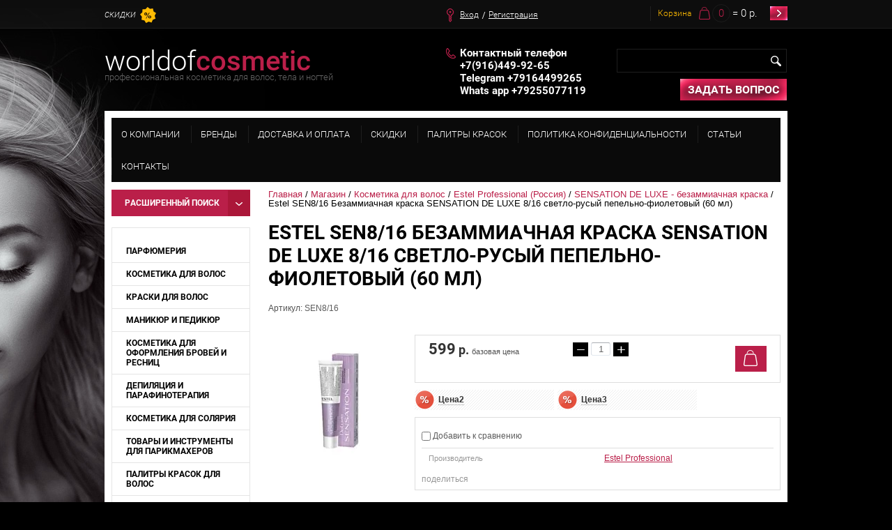

--- FILE ---
content_type: text/html; charset=utf-8
request_url: https://worldofcosmetic.ru/magazin/product/estel-sen8-16-bezammiachnaya-kraska-sensation-de-luxe-8-16-svetlo-rusyj-pepelno-fioletovyj-60-ml
body_size: 61874
content:
<!doctype html>
<html lang="ru">
<head>
<meta charset="utf-8">
<meta name="robots" content="all"/>
<title>Estel SEN8/16 Безаммиачная краска SENSATION DE LUXE 8/16 светло-русый пепельно-фиолетовый (60 мл)</title>
<meta name="description" content="Estel SEN8/16 Безаммиачная краска SENSATION DE LUXE 8/16 светло-русый пепельно-фиолетовый (60 мл)">
<meta name="keywords" content="Estel SEN8/16 Безаммиачная краска SENSATION DE LUXE 8/16 светло-русый пепельно-фиолетовый (60 мл)">
<meta name="SKYPE_TOOLBAR" content="SKYPE_TOOLBAR_PARSER_COMPATIBLE">

<meta name="viewport" content="width=device-width, height=device-height, initial-scale=1.0, maximum-scale=1.0, user-scalable=no">
<meta name="msapplication-tap-highlight" content="no"/>
<meta name="format-detection" content="telephone=no">
<meta http-equiv="x-rim-auto-match" content="none">

<link rel="stylesheet" href="/t/v605/images/css/styles.scss.css">
<link rel="stylesheet" href="/g/css/styles_articles_tpl.css">
<script src="/g/libs/jquery/1.10.2/jquery.min.js"></script>
<meta name="mailru-verification" content="25e8d12defb1910d" />
<meta name="yandex-verification" content="f2549a51812b3a9c" />

            <!-- 46b9544ffa2e5e73c3c971fe2ede35a5 -->
            <script src='/shared/s3/js/lang/ru.js'></script>
            <script src='/shared/s3/js/common.min.js'></script>
        <link rel='stylesheet' type='text/css' href='/shared/s3/css/calendar.css' /><link rel='stylesheet' type='text/css' href='/shared/highslide-4.1.13/highslide.min.css'/>
<script type='text/javascript' src='/shared/highslide-4.1.13/highslide-full.packed.js'></script>
<script type='text/javascript'>
hs.graphicsDir = '/shared/highslide-4.1.13/graphics/';
hs.outlineType = null;
hs.showCredits = false;
hs.lang={cssDirection:'ltr',loadingText:'Загрузка...',loadingTitle:'Кликните чтобы отменить',focusTitle:'Нажмите чтобы перенести вперёд',fullExpandTitle:'Увеличить',fullExpandText:'Полноэкранный',previousText:'Предыдущий',previousTitle:'Назад (стрелка влево)',nextText:'Далее',nextTitle:'Далее (стрелка вправо)',moveTitle:'Передвинуть',moveText:'Передвинуть',closeText:'Закрыть',closeTitle:'Закрыть (Esc)',resizeTitle:'Восстановить размер',playText:'Слайд-шоу',playTitle:'Слайд-шоу (пробел)',pauseText:'Пауза',pauseTitle:'Приостановить слайд-шоу (пробел)',number:'Изображение %1/%2',restoreTitle:'Нажмите чтобы посмотреть картинку, используйте мышь для перетаскивания. Используйте клавиши вперёд и назад'};</script>

<!--s3_require-->
<link rel="stylesheet" href="/g/basestyle/1.0.1/user/user.css" type="text/css"/>
<link rel="stylesheet" href="/g/basestyle/1.0.1/user/user.blue.css" type="text/css"/>
<script type="text/javascript" src="/g/basestyle/1.0.1/user/user.js" async></script>
<!--/s3_require-->

			
		
		
		
			<link rel="stylesheet" type="text/css" href="/g/shop2v2/default/css/theme.less.css">		
			<script type="text/javascript" src="/g/printme.js"></script>
		<script type="text/javascript" src="/g/shop2v2/default/js/tpl.js"></script>
		<script type="text/javascript" src="/g/shop2v2/default/js/baron.min.js"></script>
		
			<script type="text/javascript" src="/g/shop2v2/default/js/shop2.2.js"></script>
		
	<script type="text/javascript">shop2.init({"productRefs": {"84470905":{"model_":{"Estel SEN8\/16 \u0411\u0435\u0437\u0430\u043c\u043c\u0438\u0430\u0447\u043d\u0430\u044f \u043a\u0440\u0430\u0441\u043a\u0430 SENSATION DE LUXE 8\/16 \u0441\u0432\u0435\u0442\u043b\u043e-\u0440\u0443\u0441\u044b\u0439 \u043f\u0435\u043f\u0435\u043b\u044c\u043d\u043e-\u0444\u0438\u043e\u043b\u0435\u0442\u043e\u0432\u044b\u0439 (60 \u043c\u043b)":["135371905"]}}},"apiHash": {"getPromoProducts":"5fc05f51b710135e661a260ec02e5732","getSearchMatches":"c0b52ded8d4764595325b0107d257c94","getFolderCustomFields":"e668d8b493782c10b6ff7da68d06e187","getProductListItem":"6998cc69048d903ab9927656376eff93","cartAddItem":"29a1f5d6145bbe29e58e9e6ef69e9375","cartRemoveItem":"c877578e11fc264b79e59296847bd721","cartUpdate":"551196342d339ebef83aec84942eddf3","cartRemoveCoupon":"33f772269f5ef97fe69d7cbcd5a1883e","cartAddCoupon":"05d0dc495f04648d3b7fa8b5f7dc750d","deliveryCalc":"0699197c52f4500b1971756e39007fa2","printOrder":"afc5711241a0504505453cae138a9644","cancelOrder":"3d3bacb686063f09222a03df63bfa687","cancelOrderNotify":"2d256ad57dd528067f5ee31bf8157a34","repeatOrder":"ada8d37dc1d29efa705f48c9f02e0390","paymentMethods":"ab0a5e693025f43723a26645165b9401","compare":"9092b4fd73a21a7cfe499b1ebccab14b"},"hash": null,"verId": 689080,"mode": "product","step": "","uri": "/magazin","IMAGES_DIR": "/d/","my": {"list_picture_enlarge":true,"accessory":"\u0410\u043a\u0441\u0435\u0441\u0441\u0443\u0430\u0440\u044b","kit":"\u041a\u043e\u043c\u043f\u043b\u0435\u043a\u0442","recommend":"\u0420\u0435\u043a\u043e\u043c\u0435\u043d\u0434\u0443\u0435\u043c\u044b\u0435","similar":"\u041f\u043e\u0445\u043e\u0436\u0438\u0435","modification":"\u041c\u043e\u0434\u0438\u0444\u0438\u043a\u0430\u0446\u0438\u0438"},"shop2_cart_order_payments": 1,"cf_margin_price_enabled": 0,"maps_yandex_key":"","maps_google_key":""});</script>
<link rel="stylesheet" href="/t/v605/images/css/shop.scss.css">
<script src="/t/v605/images/js/main.js" charset="utf-8"></script>
<!--[if lt IE 10]> 
<script src="/g/libs/ie9-svg-gradient/0.0.1/ie9-svg-gradient.min.js"></script>
<script src="/g/libs/jquery-placeholder/2.0.7/jquery.placeholder.min.js"></script>
<script src="/g/libs/jquery-textshadow/0.0.1/jquery.textshadow.min.js"></script>
<script src="/g/s3/misc/ie/0.0.1/ie.js"></script>
<![endif]-->
<!--[if lt IE 9]>
<script src="/g/libs/html5shiv/html5.js"></script>
<![endif]-->

<link rel="stylesheet" href="/t/v605/images/popup_form.css" type="text/css" />
<script type="text/javascript" src="/g/s3/misc/includeform/0.0.2/s3.includeform.js"></script>
<script type="text/javascript" src="/t/v605/images/popup_form.js"></script>
<link rel="stylesheet" href="/t/v605/images/slider.css" type="text/css" />
<script type="text/javascript" src="/t/v605/images/megaslider.jquery.js"></script>
<script type="text/javascript" src="/t/v605/images/slider.js"></script>
<script type="text/javascript" src="/t/v605/images/popup.menu.js"></script>
<script src="/t/v605/images/dropdown_menu.js"></script>

<link rel="stylesheet" href="/g/libs/owl-carousel/2.3.4/owl.carousel.min.css">
<script type="text/javascript" src="/g/libs/owl-carousel/2.3.4/owl.carousel.min.js"></script>

<link rel="stylesheet" href="/t/v605/images/css/adaptive_styles.scss.css">
<script type="text/javascript" src="/t/v605/images/js/adaptive_js.js"></script>

</head>
<body>
	<div class="sample-overlay">
		<div class="sample-popup-wrap">
			<div class="sample-close"></div>
			<div class="sample-popup">
				<div class="form"></div>
			</div>
		</div>
	</div>
<div class="site-wrapper">
    <div class="bg-cen"></div>
	<header role="banner" class="header">
		<button class="menu-burger">
			<div class="lines"></div>
		</button>
		<div class="menu-top-wrapper menu-mobile-wr">
			<div class="mobile-menu-in">
				<div class="close-menu"></div>
				<div class="menu-overflow">
					<nav class="site-search-wr">
			            <form action="/search" method="get"  class="search-form" >
			            <input name="search" type="text" class="search-text" onblur="this.value=this.value==''?'':this.value" onfocus="this.value=this.value==''?'':this.value;" value="" />
			            <input type="submit" class="search-button" value="" />
			            <re-captcha data-captcha="recaptcha"
     data-name="captcha"
     data-sitekey="6LddAuIZAAAAAAuuCT_s37EF11beyoreUVbJlVZM"
     data-lang="ru"
     data-rsize="invisible"
     data-type="image"
     data-theme="light"></re-captcha></form>
			        </nav>
					<ul class="mob_menu"><li><a href="/" ><span>О компании</span></a></li><li><a href="http://worldofcosmetic.ru/magazin/vendors" ><span>Бренды</span></a></li><li class="s3-menu-allin-has"><a href="/dostavka-i-oplata" ><span>Доставка и оплата</span></a><ul class="level-2"><li><a href="/spisok-pvz-sdek" ><span>Список ПВЗ СДЭК</span></a></li><li><a href="/punkty-vydachi-zakazov-shop-logistik" ><span>Пункты выдачи заказов Шоп Логистик</span></a></li></ul></li><li><a href="/skidki" ><span>Скидки</span></a></li><li class="s3-menu-allin-has"><a href="/okrashivanie-volos-palitry" ><span>Палитры красок</span></a><ul class="level-2"><li><a href="/palitra-vella-illyumina" ><span>Палитра Велла Иллюмина</span></a></li><li><a href="/palitra-vella-koleston-perfekt" ><span>Палитра Велла Колестон Перфект</span></a></li><li><a href="/palitra-vella-kolor-tach" ><span>Палитра Велла Колор Тач</span></a></li><li><a href="/palitra-kraski-loreal-inoa" ><span>Палитра краски Лореаль Иноа</span></a></li></ul></li><li><a href="/sertifikaty" ><span>Политика конфиденциальности</span></a></li><li><a href="/stati" ><span>Статьи</span></a></li><li><a href="/kontakty" ><span>Контакты</span></a></li></ul>										<ul class="mob_menu"><li class="s3-menu-allin-has"><a href="/magazin/folder/parfyumeriya" ><span>ПАРФЮМЕРИЯ</span></a><ul class="level-2"><li><a href="/magazin/folder/alexander" ><span>ALEXANDER</span></a></li><li><a href="/magazin/folder/brioni" ><span>BRIONI</span></a></li><li><a href="/magazin/folder/calvin-klein" ><span>CALVIN KLEIN</span></a></li><li><a href="/magazin/folder/chanel" ><span>CHANEL</span></a></li><li><a href="/magazin/folder/christian-dior" ><span>CHRISTIAN DIOR</span></a></li><li><a href="/magazin/folder/clive-christian" ><span>CLIVE CHRISTIAN</span></a></li><li><a href="/magazin/folder/creed" ><span>CREED</span></a></li><li><a href="/magazin/folder/escentric" ><span>ESCENTRIC</span></a></li><li><a href="/magazin/folder/dolce-gabbana" ><span>DOLCE &amp; GABBANA</span></a></li><li><a href="/magazin/folder/giorgio-armani" ><span>GIORGIO ARMANI</span></a></li><li><a href="/magazin/folder/guerlain" ><span>GUERLAIN</span></a></li><li><a href="/magazin/folder/guy-laroche" ><span>GUY LAROCHE</span></a></li><li><a href="/magazin/folder/house-of-sillage" ><span>HOUSE OF SILLAGE</span></a></li><li><a href="/magazin/folder/kilian" ><span>KILIAN</span></a></li><li><a href="/magazin/folder/maison-francis" ><span>MAISON FRANCIS</span></a></li><li><a href="/magazin/folder/marc-antoine-barrois" ><span>MARC-ANTOINE BARROIS</span></a></li><li><a href="/magazin/folder/montale" ><span>MONTALE</span></a></li><li><a href="/magazin/folder/nina-ricci" ><span>NINA RICCI</span></a></li><li><a href="/magazin/folder/roja" ><span>ROJA</span></a></li><li><a href="/magazin/folder/tom-ford" ><span>TOM FORD</span></a></li><li><a href="/magazin/folder/xerjoff" ><span>XERJOFF</span></a></li></ul></li><li class="s3-menu-allin-has opened"><a href="/magazin/folder/kosmetika-dlya-volos" ><span>Косметика для волос</span></a><ul class="level-2"><li><a href="/magazin/folder/alan-hadash" ><span>Alan Hadash (Израиль)</span></a></li><li><a href="/magazin/folder/batiste-angliya" ><span>Batiste (Англия)</span></a></li><li class="s3-menu-allin-has"><a href="/magazin/folder/biosilk-ssha" ><span>Biosilk (США)</span></a><ul class="level-3"><li><a href="/magazin/folder/biosilk-color-therapiy" ><span>BioSilk COLOR THERAPIY</span></a></li><li><a href="/magazin/folder/biosilk-volumizing-therapy" ><span>BioSilk Volumizing Therapy</span></a></li><li><a href="/magazin/folder/biosilk-hydrating-therapy" ><span>BioSilk HYDRATING THERAPY</span></a></li></ul></li><li class="s3-menu-allin-has"><a href="/magazin/folder/chi" ><span>Chi (США)</span></a><ul class="level-3"><li><a href="/magazin/folder/krem-kraska-chi-ionic" ><span>Крем-краска Chi Ionic</span></a></li><li><a href="/magazin/folder/chi-bezammiachnaya-zhidkaya-kraska" ><span>CHI Безаммиачная жидкая краска</span></a></li><li><a href="/magazin/folder/oksidy-i-proyaviteli-5" ><span>Оксиды и проявители Chi</span></a></li><li><a href="/magazin/folder/chi-color-illuminate" ><span>CHI COLOR ILLUMINATE</span></a></li><li><a href="/magazin/folder/chi-farouk-royal-treatment---korolevskiy-uhod" ><span>Chi Farouk Royal Treatment - королевский уход</span></a></li><li><a href="/magazin/folder/chi-infra" ><span>Chi Infra - уход</span></a></li><li><a href="/magazin/folder/deep-brilliance-olive-monoi" ><span>DEEP BRILLIANCE OLIVE &amp; MONOI</span></a></li><li><a href="/magazin/folder/chi-keratin-keratinovaya-liniya" ><span>CHI Keratin - кератиновая линия</span></a></li><li><a href="/magazin/folder/chi-tea-tree-oil" ><span>CHI Tea Tree Oil</span></a></li><li><a href="/magazin/folder/chi-argan-oil" ><span>CHI Argan Oil</span></a></li><li><a href="/magazin/folder/chi-44-iron-guard" ><span>CHI 44 IRON GUARD</span></a></li><li><a href="/magazin/folder/chi-aloe-vera" ><span>CHI ALOE VERA</span></a></li><li><a href="/magazin/folder/chi-luxury-black-seed-oil" ><span>CHI LUXURY BLACK SEED OIL</span></a></li><li><a href="/magazin/folder/chi-rose-hip-oil" ><span>CHI Rose Hip Oil</span></a></li><li><a href="/magazin/folder/thermal-styling---stayling" ><span>Thermal Styling - стайлинг</span></a></li><li><a href="/magazin/folder/magnified-volume---dlya-ob_ema" ><span>Magnified Volume - для объема</span></a></li><li><a href="/magazin/folder/tehnicheskie-shampuni-2" ><span>Технические шампуни Chi</span></a></li><li><a href="/magazin/folder/ionic-color-protector-system" ><span>Ionic Color Protector System - для защиты цвета</span></a></li></ul></li><li><a href="/magazin/folder/cocochoco" ><span>COCOCHOCO (Израиль)</span></a></li><li class="s3-menu-allin-has"><a href="/magazin/folder/constant-delight-italiya" ><span>Constant Delight (Италия)</span></a><ul class="level-3"><li><a href="/magazin/folder/crema-colorante-krem-kraska-dlya-volos-s-vitaminom-s" ><span>Constant Delight Crema Colorante Краска для волос с витамином С</span></a></li><li><a href="/magazin/folder/olio-colorante-kraska-maslo" ><span>Constant Delight OLIO COLORANTE МАСЛО ДЛЯ ОКРАШИВАНИЯ ВОЛОС</span></a></li><li><a href="/magazin/folder/trionfo-stoykaya-krem-kraska-dlya-volos" ><span>Constant Delight TRIONFO Краска для волос</span></a></li><li><a href="/magazin/folder/constant-delight-elite-supreme-krem-kraska-dlya-volos" ><span>Constant Delight Elite Supreme краска для волос</span></a></li><li><a href="/magazin/folder/constant-delight-oksidy" ><span>CONSTANT DELIGHT Окислители для краски</span></a></li><li><a href="/magazin/folder/colorante-per-le-sopracciglia-kraska-dlya-brovey" ><span>Constant Delight Краска для бровей</span></a></li><li><a href="/magazin/folder/constant-delight-laminirovaniye" ><span>CONSTANT DELIGHT - ЛАМИНИРОВАНИЕ</span></a></li><li><a href="/magazin/folder/cd-ricostruzione-vosstanovleniye" ><span>CONSTANT DELIGHT ДЛЯ ВОССТАНОВЛЕНИЯ ВОЛОС</span></a></li><li><a href="/magazin/folder/constant-delight-intensive" ><span>Constant Delight INTENSIVE ШАМПУНИ, КОНДИЦИОНЕРЫ, МАСКИ И СЫВОРОТКИ ДЛЯ ВОЛОС</span></a></li><li><a href="/magazin/folder/constant-delight-bio-flower" ><span>Constant Delight BIO FLOWER ШАМПУНИ, КОНДИЦИОНЕРЫ, МАСКИ И СЫВОРОТКИ ДЛЯ ВОЛОС</span></a></li><li><a href="/magazin/folder/cd-man-barber-muzhskaya-seriya" ><span>CD  MAN-Barber - Мужская серия</span></a></li><li><a href="/magazin/folder/constant-delight-khimicheskaya-zavivka" ><span>CONSTANT DELIGHT - ХИМИЧЕСКАЯ ЗАВИВКА</span></a></li><li><a href="/magazin/folder/constant-delight-liniya-blond" ><span>CD Блонд, Криотерапия, Техническая серия</span></a></li><li><a href="/magazin/folder/constant-delight-anticaduta" ><span>Constant Delight ПРОТИВ ВЫПАДЕНИЯ, АНТИСТРЕСС, БЛЕСК, ОРГАНИЧЕСКАЯ ЛИНИЯ</span></a></li><li><a href="/magazin/folder/constant-delight-crazy-by-delight" ><span>Constant Delight Crazy by Delight оттеночные и камуфлирующие средства для волос</span></a></li><li><a href="/magazin/folder/constant-delight-botoks-dlya-volos" ><span>Constant Delight - БОТОКС ДЛЯ ВОЛОС</span></a></li><li><a href="/magazin/folder/constant-delight-magic-5-oils" ><span>CONSTANT DELIGHT - MAGIC 5 OILS И HAPPY HAIR</span></a></li><li><a href="/magazin/folder/color-care-line-vosstanovleniye-i-zashchita-tsveta" ><span>CD COLOR CARE LINE - ПОДДЕРЖАНИЕ ЦВЕТА</span></a></li><li><a href="/magazin/folder/constant-delight-stayling" ><span>CONSTANT DELIGHT - СТАЙЛИНГ</span></a></li></ul></li><li class="s3-menu-allin-has"><a href="/magazin/folder/dikson-italiya" ><span>Dikson (Италия)</span></a><ul class="level-3"><li><a href="/magazin/folder/dikson---ampulnye-sredstva" ><span>DIKSON - АМПУЛЬНЫЕ СРЕДСТВА</span></a></li><li><a href="/magazin/folder/argabeta---premium-uhod-dlya-volos" ><span>Argabeta - уход на основе масла Арганы</span></a></li><li><a href="/magazin/folder/dikson-diksonatura" ><span>DIKSON Diksonatura</span></a></li><li><a href="/magazin/folder/formula-wash---uvlazhnenie-i-pitanie" ><span>(formula) Wash - увлажнение и питание</span></a></li><li><a href="/magazin/folder/herbelan-pack---rastitelnye-balzamy-dlya-volos" ><span>DIKSON Маски, Бальзамы, Кондиционеры</span></a></li><li><a href="/magazin/folder/ones---shampuni-dlya-volos" ><span>One’s - шампуни для волос</span></a></li><li><a href="/magazin/folder/10-in-one---dlya-povrezhdennyh-volos" ><span>10 In One - для поврежденных волос</span></a></li><li><a href="/magazin/folder/dikson-barber-muzhskaya-seriya" ><span>Dikson Barber Pole (Мужская серия)</span></a></li></ul></li><li class="s3-menu-allin-has opened"><a href="/magazin/folder/estel-professional" ><span>Estel Professional (Россия)</span></a><ul class="level-3"><li><a href="/magazin/folder/krem-kraska-estel-prince" ><span>Крем-краска ESTEL PRINCE</span></a></li><li><a href="/magazin/folder/krem-kraska-estel-haute-couture" ><span>Крем-краска ESTEL HAUTE COUTURE</span></a></li><li><a href="/magazin/folder/krem-kraska-estel-essex" ><span>Крем-краска ESTEL ESSEX</span></a></li><li class="opened active"><a href="/magazin/folder/sensation-de-luxe-bezammiachnaya-kraska" ><span>SENSATION DE LUXE - безаммиачная краска</span></a></li><li><a href="/magazin/folder/estel-deluxe-kraska-dlya-volos-i-uhody" ><span>ESTEL DELUXE КРАСКА ДЛЯ ВОЛОС И УХОДЫ</span></a></li><li><a href="/magazin/folder/estel-oksidy-pudry-i-zavivka" ><span>ESTEL ОКСИДЫ, ПУДРЫ И ЗАВИВКА</span></a></li><li><a href="/magazin/folder/estel-niagara-permanentnaya-zavivka" ><span>ESTEL NIAGARA - Перманентная завивка</span></a></li><li><a href="/magazin/folder/biografia-naturalnaya-seriya" ><span>BIOGRAFIA - НАТУРАЛЬНАЯ СЕРИЯ</span></a></li><li><a href="/magazin/folder/estel-essex-uhod" ><span>ESTEL ESSEX УХОД, PRIMA УХОДЫ, КРАСКА и Anti-Yellow крем-краска</span></a></li><li><a href="/magazin/folder/estel-newtone" ><span>ESTEL NEWTONE</span></a></li><li><a href="/magazin/folder/estel-xtro" ><span>ESTEL XTRO</span></a></li><li><a href="/magazin/folder/estel-specialnye-produkty-i-tehnicheskie-sredstva" ><span>ESTEL Специальные продукты и технические средства</span></a></li><li><a href="/magazin/folder/estel-otium-uhody-dlya-volos" ><span>ESTEL OTIUM - уходы для волос</span></a></li><li><a href="/magazin/folder/estel-curex-dlya-uhoda-za-volosami" ><span>ESTEL CUREX - для ухода за волосами</span></a></li><li><a href="/magazin/folder/estel-haute-couture-uhody" ><span>ESTEL HAUTE COUTURE - УХОДЫ</span></a></li><li><a href="/magazin/folder/estel-luxury" ><span>ESTEL HAUTE COUTURE LUXURY</span></a></li><li><a href="/magazin/folder/estel-chocolatier" ><span>ESTEL CHOCOLATIER</span></a></li><li><a href="/magazin/folder/estel-beauty-hair-lab-aurum-i-winteria" ><span>ESTEL BEAUTY HAIR LAB AURUM И WINTERIA</span></a></li><li><a href="/magazin/folder/estel-detox-therapy-ochishchenie-i-pitanie" ><span>ESTEL ACTIVE, SEBO И DETOX THERAPY</span></a></li><li><a href="/magazin/folder/estel-thermokeratin-i-q3-oil-rich" ><span>ESTEL THERMOKERATIN и Q3 OIL RICH</span></a></li><li><a href="/magazin/folder/estel-color-prophylactic-zashchita-cveta" ><span>ESTEL REGULAR, COLOR PROPHYLACTIC и BEAUTEX</span></a></li><li><a href="/magazin/folder/estel-spring-is-your-look" ><span>ESTEL VIVA И SPRING IS YOUR LOOK</span></a></li><li><a href="/magazin/folder/estel-alpha-homme" ><span>ESTEL ALPHA HOMME И CUREX Gentleman</span></a></li><li><a href="/magazin/folder/estel-enigma-i-only-looks-kraska-dlya-brovej" ><span>ESTEL ENIGMA И  ONLY LOOKS - Краска для бровей</span></a></li><li><a href="/magazin/folder/estel-airex-sredstva-dlya-ukladki-volos" ><span>ESTEL AIREX - средства для укладки волос</span></a></li><li><a href="/magazin/folder/estel-little-me" ><span>ESTEL LITTLE ME</span></a></li><li><a href="/magazin/folder/estel-genevie" ><span>ESTEL GENEVIE</span></a></li><li><a href="/magazin/folder/estel-nabory" ><span>ESTEL наборы</span></a></li></ul></li><li class="s3-menu-allin-has"><a href="/magazin/folder/health-beauty" ><span>Health&amp;Beauty (Израиль)</span></a><ul class="level-3"><li><a href="/magazin/folder/health-beauty-ukhod-za-volosami" ><span>Health&amp;Beauty Уход за волосами</span></a></li></ul></li><li class="s3-menu-allin-has"><a href="/magazin/folder/hair-sekta" ><span>Hair Sekta (Россия)</span></a><ul class="level-3"><li><a href="/magazin/folder/hair-sekta-tehnicheskaya-liniya" ><span>Hair Sekta - ТЕХНИЧЕСКАЯ ЛИНИЯ</span></a></li><li><a href="/magazin/folder/hair-sekta-uhody-dlya-volos" ><span>Hair Sekta - УХОДЫ ДЛЯ ВОЛОС</span></a></li></ul></li><li class="s3-menu-allin-has"><a href="/magazin/folder/indola-germaniya" ><span>Indola (Германия)</span></a><ul class="level-3"><li><a href="/magazin/folder/indola-stoykaya-kraska-dlya-volos" ><span>INDOLA стойкая краска для волос</span></a></li><li><a href="/magazin/folder/indola-okisliteli-i-osvetlyayushchiye-sredstva" ><span>INDOLA - окислители и осветляющие средства</span></a></li><li><a href="/magazin/folder/indola-care-dlya-okrashennykh-volos" ><span>INDOLA CARE - для окрашенных волос</span></a></li><li><a href="/magazin/folder/indola-care-dlya-uvlazhneniya-volos" ><span>INDOLA CARE - для увлажнения волос</span></a></li><li><a href="/magazin/folder/indola-care-dlya-vosstanovleniya-volos" ><span>INDOLA CARE - для восстановления волос</span></a></li><li><a href="/magazin/folder/indola-care-dlya-svetlykh-volos" ><span>INDOLA CARE - для светлых волос</span></a></li><li><a href="/magazin/folder/indola-care-keratinovoy-vypryamleniye-volos" ><span>INDOLA CARE - кератиновой выпрямление волос</span></a></li><li><a href="/magazin/folder/indola-care-keratinovoy-vosstanovleniye" ><span>INDOLA CARE - кератиновой восстановление</span></a></li><li><a href="/magazin/folder/indola-care-mnogofunktsionalnaya-seriya" ><span>INDOLA CARE - многофункциональная серия</span></a></li><li><a href="/magazin/folder/indola-care-terapiya-kozhi-golovy" ><span>INDOLA CARE - терапия кожи головы</span></a></li><li><a href="/magazin/folder/indola-care-charuyushcheye-siyaniye" ><span>INDOLA CARE - Чарующее сияние</span></a></li><li><a href="/magazin/folder/indola-styling-stayling" ><span>INDOLA STYLING - стайлинг</span></a></li></ul></li><li><a href="/magazin/folder/kaaral-italiya" ><span>Kaaral (Италия)</span></a></li><li class="s3-menu-allin-has"><a href="/magazin/folder/kapous-rossiya" ><span>Kapous (Италия)</span></a><ul class="level-3"><li><a href="/magazin/folder/kapous-kraska-dlya-volos" ><span>KAPOUS КРЕМ-КРАСКИ «MAGIC KERATIN»</span></a></li><li><a href="/magazin/folder/kapous-krem-kraski-hyaluronic-acid-s-gialuronovoy-kislotoy" ><span>KAPOUS КРЕМ-КРАСКИ «HYALURONIC ACID» С ГИАЛУРОНОВОЙ КИСЛОТОЙ И УСИЛИТЕЛИ КРАСКИ</span></a></li><li><a href="/magazin/folder/kapous-krem-kraski-studio-professional-s-ekstraktom-zhenshenya-i-risovymi-proteinami" ><span>KAPOUS  КРЕМ-КРАСКИ «STUDIO PROFESSIONAL» С ЭКСТРАКТОМ ЖЕНЬШЕНЯ И РИСОВЫМИ ПРОТЕИНАМИ</span></a></li><li><a href="/magazin/folder/kapous-usilitel-tsveta" ><span>KAPOUS УСИЛИТЕЛЬ КРАСКИ</span></a></li><li><a href="/magazin/folder/kapous-okisliteli-i-osvetlyayushchiye-sredstva" ><span>KAPOUS ОКИСЛИТЕЛИ И ОСВЕТЛЯЮЩИЕ СРЕДСТВА</span></a></li><li><a href="/magazin/folder/kapous-kraska-dlya-brovey" ><span>KAPOUS КРАСКА ДЛЯ БРОВЕЙ</span></a></li><li><a href="/magazin/folder/kapous-ottenochnyye-sredstva" ><span>KAPOUS ОТТЕНОЧНЫЕ СРЕДСТВА</span></a></li><li><a href="/magazin/folder/kapous-aromatic-symphony" ><span>KAPOUS AROMATIC SYMPHONY</span></a></li><li><a href="/magazin/folder/kapous-macadamia-oil" ><span>KAPOUS MACADAMIA OIL</span></a></li><li><a href="/magazin/folder/kapous-treatment" ><span>KAPOUS TREATMENT</span></a></li><li><a href="/magazin/folder/arganoil-seriya-s-arganovym-maslom" ><span>ARGANOIL - СЕРИЯ С АРГАНОВЫМ МАСЛОМ</span></a></li><li><a href="/magazin/folder/biotin-energy-dlya-rosta-i-ukrepleniya-volos" ><span>BIOTIN ENERGY - ДЛЯ РОСТА И УКРЕПЛЕНИЯ ВОЛОС</span></a></li><li><a href="/magazin/folder/caring-line-ukhod-za-volosami" ><span>CARING LINE - УХОД ЗА ВОЛОСАМИ</span></a></li><li><a href="/magazin/folder/magic-keratin-ukhod-s-keratinom" ><span>MAGIC KERATIN - УХОД С КЕРАТИНОМ</span></a></li><li><a href="/magazin/folder/kapous-gentlemen-seriya-dlya-muzhchin" ><span>KAPOUS GENTLEMEN - СЕРИЯ ДЛЯ МУЖЧИН</span></a></li><li><a href="/magazin/folder/kapous-dlya-khimicheskoy-zavivki-volos" ><span>KAPOUS - ДЛЯ ХИМИЧЕСКОЙ ЗАВИВКИ ВОЛОС</span></a></li><li><a href="/magazin/folder/kapous-professional-professional-nyy-ukhod" ><span>KAPOUS PROFESSIONAL - ПРОФЕССИОНАЛЬНЫЙ УХОД</span></a></li><li><a href="/magazin/folder/kapous-stayling-i-sredstva-dlya-ukladki-volos" ><span>KAPOUS - СТАЙЛИНГ И СРЕДСТВА ДЛЯ УКЛАДКИ ВОЛОС</span></a></li><li><a href="/magazin/folder/profilactic-profilakticheskiy-ukhod" ><span>KAPOUS PROFILACTIC И BRILLIANTS GLOSS</span></a></li><li><a href="/magazin/folder/smooth-and-curly-dlya-pryamykh-i-kudryavykh-volos-1" ><span>Серии SMOOTH AND CURLY И YILANG-YILANG</span></a></li><li><a href="/magazin/folder/kapous-dlya-antizheltogo-effekta" ><span>KAPOUS ДЛЯ АНТИЖЕЛТОГО ЭФФЕКТА</span></a></li><li><a href="/magazin/folder/kapous-professional-sukhoy-shampun" ><span>KAPOUS PROFESSIONAL - СУХОЙ ШАМПУНЬ</span></a></li><li><a href="/magazin/folder/kapous-glyoxysleek-hair-s-glioksilovoy-kislotoy" ><span>KAPOUS - GLYOXYSLEEK HAIR С ГЛИОКСИЛОВОЙ КИСЛОТОЙ</span></a></li><li><a href="/magazin/folder/kapous-sredstva-dlya-zashchity-volos-i-udaleniya-kraski" ><span>KAPOUS СРЕДСТВА ДЛЯ ЗАЩИТЫ ВОЛОС И УДАЛЕНИЯ КРАСКИ</span></a></li><li><a href="/magazin/folder/kapous-hyaluronic-acid-vosstanovleniye-s-gialuron-kislotoy" ><span>KAPOUS HYALURONIC ACID ВОССТАНОВЛЕНИЕ С ГИАЛУРОН КИСЛОТОЙ</span></a></li><li><a href="/magazin/folder/kapous-voski" ><span>KAPOUS ЖИРОРАСТВОРИМЫЙ И ГЕЛЕВЫЙ ВОСК</span></a></li></ul></li><li class="s3-menu-allin-has"><a href="/magazin/folder/kydra" ><span>Kydra</span></a><ul class="level-3"><li><a href="/magazin/folder/kraska-kydra-blond-i-kydra-gloss" ><span>КРАСКА KYDRA BLOND И KYDRA GLOSS</span></a></li><li><a href="/magazin/folder/kraski-kydra-creme-osnovnye-ottenki" ><span>КРАСКИ KYDRA CREME (ОСНОВНЫЕ ОТТЕНКИ)</span></a></li><li><a href="/magazin/folder/kraska-kydra-nature" ><span>КРАСКА KYDRA NATURE</span></a></li><li><a href="/magazin/folder/kraska-kydra-softing" ><span>КРАСКА KYDRA SOFTING</span></a></li><li><a href="/magazin/folder/kydra-okisliteli-shampun-blondiruyushchij-poroshok-perfect-nude" ><span>KYDRA ОКИСЛИТЕЛИ, ШАМПУНЬ, БЛОНДИРУЮЩИЙ ПОРОШОК, PERFECT NUDE</span></a></li><li><a href="/magazin/folder/kydra-sweet-color-toniruyushchij-uhod" ><span>KYDRA SWEET COLOR - ТОНИРУЮЩИЙ УХОД</span></a></li><li><a href="/magazin/folder/kydra-usiliteli-cveta" ><span>KYDRA УСИЛИТЕЛИ ЦВЕТА</span></a></li><li><a href="/magazin/folder/kydra-shampuni-maski-i-uhody" ><span>KYDRA ШАМПУНИ, МАСКИ И УХОДЫ</span></a></li></ul></li><li class="s3-menu-allin-has"><a href="/magazin/folder/lebel-yaponiya" ><span>Lebel (Япония)</span></a><ul class="level-3"><li><a href="/magazin/folder/proedit---vosstanovlenie-i-uvlazhnenie-volos" ><span>PROEDIT - ВОССТАНОВЛЕНИЕ И УВЛАЖНЕНИЕ ВОЛОС</span></a></li><li><a href="/magazin/folder/sensor-touch-sensornoye-vypryamleniye-volos" ><span>SENSOR TOUCH - сенсорное выпрямление волос</span></a></li><li><a href="/magazin/folder/cool-orange--uhod-za-volosami-i-kozhey-golovy" ><span>Cool Orange — уход за волосами и кожей головы</span></a></li><li><a href="/magazin/folder/natural---uhod-na-osnove-naturalnyh-komponentov" ><span>Natural - уход на основе натуральных компонентов</span></a></li><li><a href="/magazin/folder/zhemchuzhnaya-seriya---uhod-za-okrashennymi-volosami" ><span>Жемчужная серия - уход за окрашенными волосами</span></a></li><li><a href="/magazin/folder/infinity-aurum---uhod-za-volosami-i-kozhey-golovy" ><span>Infinity Aurum - уход за волосами и кожей головы</span></a></li><li><a href="/magazin/folder/lebel-trie-ukladochnaya-liniya" ><span>Lebel TRIE - укладочная линия</span></a></li><li><a href="/magazin/folder/lebel-trie-tuner-bazovaya-ukladka" ><span>Lebel Viege</span></a></li><li><a href="/magazin/folder/lebel-spa-ukhod-head-spa-estessimo" ><span>Lebel СПА УХОД HEAD SPA ESTESSiMO</span></a></li><li><a href="/magazin/folder/lebel-theo-uhod-dlya-muzhchin" ><span>LEBEL THEO - УХОД ДЛЯ МУЖЧИН</span></a></li></ul></li><li class="s3-menu-allin-has"><a href="/magazin/folder/londa-professional" ><span>Londa Professional (Германия)</span></a><ul class="level-3"><li><a href="/magazin/folder/londacolor-londakolor-intensivnoe-tonirovanie" ><span>Londacolor Интенсивное тонирование</span></a></li><li><a href="/magazin/folder/londacolor-londakolor-stojkaya-krem-kraska" ><span>Londacolor стойкая крем-краска</span></a></li><li><a href="/magazin/folder/londa-ekspress-tonery" ><span>Londa Экспресс-тонеры</span></a></li><li><a href="/magazin/folder/londa-color-switch-clear-ottenochnaya-kraska" ><span>Londa Color SWITCH CLEAR - ОТТЕНОЧНАЯ КРАСКА</span></a></li><li><a href="/magazin/folder/oksidy-londa-blondoran-blondes-unlimited" ><span>LONDA ОКИСЛИТЕЛИ ДЛЯ КРАСКИ И ОСВЕТЛЯЮЩИЕ СРЕДСТВА</span></a></li><li><a href="/magazin/folder/londa-lightplex-osvetlyayushchaya-seriya" ><span>Londa LIGHTPLEX осветляющая серия</span></a></li><li><a href="/magazin/folder/dlya-himicheskoy-zavivki-i-dolgovremennogo-razglazhivaniya" ><span>Химическая завивка и долговременное разглаживание Londa</span></a></li><li><a href="/magazin/folder/londa-fiber-infusion" ><span>LONDA FIBER INFUSION</span></a></li><li><a href="/magazin/folder/londa-pure-naturalnaya-seriya" ><span>LONDA PURE - НАТУРАЛЬНАЯ СЕРИЯ</span></a></li><li><a href="/magazin/folder/dlya-vyuschihsya-volos-1" ><span>Londacare CURL DEFINER - для вьющихся волос</span></a></li><li><a href="/magazin/folder/dlya-okrashennyh-volos-1" ><span>Londacare COLOR RADIANCE - для окрашенных волос</span></a></li><li><a href="/magazin/folder/londacare-color-revive-blonde" ><span>Londacare COLOR REVIVE BLONDE</span></a></li><li><a href="/magazin/folder/dlya-suhih-volos-1" ><span>Londacare DEEP MOISTURE - для сухих волос</span></a></li><li><a href="/magazin/folder/dlya-ob_ema-volos" ><span>Londacare IMPRESSIVE VOLUME - для объема волос</span></a></li><li><a href="/magazin/folder/londacare-scalp-dlya-kozhi-golovy-protiv-perkhoti-i-vypadeniya-volos" ><span>Londacare SCALP - для кожи головы, против перхоти и выпадения волос</span></a></li><li><a href="/magazin/folder/dlya-gladkosti-i-discipliny-volos-1" ><span>Londacare SLEEK SMOOTHER - для гладкости и дисциплины волос</span></a></li><li><a href="/magazin/folder/londacare-sun-spark---solncezaschitnaya-seriya" ><span>Londacare SUN SPARK - солнцезащитная серия</span></a></li><li><a href="/magazin/folder/londa-velvet-oil" ><span>LONDA VELVET OIL</span></a></li><li><a href="/magazin/folder/londacare-visible-repair---dlya-oslablennyh-povrezhdennyh-i-" ><span>Londacare VISIBLE REPAIR - для ослабленных, поврежденных и ломких волос</span></a></li><li><a href="/magazin/folder/londa-dlya-udaleniya-kraski" ><span>LONDA для удаления краски</span></a></li><li><a href="/magazin/folder/londa-dlya-muzhchin" ><span>LONDA - ДЛЯ МУЖЧИН</span></a></li><li><a href="/magazin/folder/l-style" ><span>Londa Styling</span></a></li><li><a href="/magazin/folder/londa-toneplex" ><span>Londa TONEPLEX и MULTIPLAY</span></a></li></ul></li><li class="s3-menu-allin-has"><a href="/magazin/folder/loreal-professionel" ><span>L'Oreal Professionnel (Франция)</span></a><ul class="level-3"><li><a href="/magazin/folder/inoa" ><span>КРАСКА ДЛЯ ВОЛОС INOA</span></a></li><li><a href="/magazin/folder/kraska-dlya-volos-dia-richesse-dia-rishess" ><span>КРАСКА ДЛЯ ВОЛОС DIA RICHESSE</span></a></li><li><a href="/magazin/folder/dia-light" ><span>КРАСКА ДЛЯ ВОЛОС DIA LIGHT</span></a></li><li><a href="/magazin/folder/luo-color" ><span>КРАСКА ДЛЯ ВОЛОС DIA COLOR</span></a></li><li><a href="/magazin/folder/kraska-dlya-volos-majirel-ott" ><span>КРАСКА ДЛЯ ВОЛОС MAJIREL OTT</span></a></li><li><a href="/magazin/folder/majiblond" ><span>КРАСКА ДЛЯ ВОЛОС MAJIREL COOL COVER</span></a></li><li><a href="/magazin/folder/majirel" ><span>КРАСКА ДЛЯ ВОЛОС MAJIREL</span></a></li><li><a href="/magazin/folder/kraska-dlya-volos-majirouge" ><span>КРАСКА ДЛЯ ВОЛОС MAJIROUGE</span></a></li><li><a href="/magazin/folder/osvetlyayuschie-i-obescvechivayuschie-sredstva-loreal" ><span>ОКСИДЫ И ОСВЕТЛЯЮЩИЕ СРЕДСТВА LOREAL</span></a></li><li><a href="/magazin/folder/loreal-colorfulhair" ><span>LOREAL COLORFULHAIR</span></a></li><li><a href="/magazin/folder/homme-lp---seriya-dlya-muzhchin" ><span>Homme LP - серия для мужчин</span></a></li><li><a href="/magazin/folder/absolute-repair---dlya-povrezhdennyh-volos" ><span>ABSOLUT REPAIR - ДЛЯ ПОВРЕЖДЕННЫХ ВОЛОС</span></a></li><li><a href="/magazin/folder/72465203" ><span>AMINEXIL ADVANCED - ПРОТИВ ВЫПАДЕНИЯ ВОЛОС</span></a></li><li><a href="/magazin/folder/loreal-powermix" ><span>LOREAL POWERMIX </span></a></li><li><a href="/magazin/folder/loreal-inforser" ><span>Loreal ИНФОРСЕР</span></a></li><li><a href="/magazin/folder/smartbond-ukreplyayet-keratinovyye-svyazi-volos" ><span>СМАРТБОНД - укрепляет кератиновые связи волос</span></a></li><li><a href="/magazin/folder/loreal-konsiler" ><span>Loreal Консилер</span></a></li><li><a href="/magazin/folder/loreal-blondifier" ><span>LOREAL Blondifier-для поддержания оттенка блонд</span></a></li><li><a href="/magazin/folder/loreal-source" ><span>LOREAL SOURCE</span></a></li><li><a href="/magazin/folder/loreal-kh-tenzo" ><span>Loreal Х-ТЕНЗО</span></a></li><li><a href="/magazin/folder/loreal-dlya-usileniya-rosta-volos" ><span>LOREAL ДЛЯ УСИЛЕНИЯ РОСТА ВОЛОС</span></a></li><li><a href="/magazin/folder/loreal-nutrifier-dlya-sukhikh-i-lomkikh-volos" ><span>LOREAL NUTRIFIER - ДЛЯ СУХИХ И ЛОМКИХ ВОЛОС</span></a></li><li><a href="/magazin/folder/shine-curl---dlya-vyuschihsya-volos" ><span>CURL CONTOUR - ДЛЯ ВЬЮЩИХСЯ ВОЛОС</span></a></li><li><a href="/magazin/folder/72466203" ><span>LISS UNLIMITED - ДЛЯ РАЗГЛАЖИВАНИЯ ВОЛОС</span></a></li><li><a href="/magazin/folder/72466603" ><span>LOREAL SILVER - ДЛЯ СЕДЫХ ВОЛОС</span></a></li><li><a href="/magazin/folder/72466003" ><span>SENSI BALANCE - ДЛЯ КОЖИ ГОЛОВЫ</span></a></li><li><a href="/magazin/folder/72465803" ><span>LOREAL PURE RESOURSE - ДЛЯ ЖИРНЫХ ВОЛОС</span></a></li><li><a href="/magazin/folder/vitamino-color---dlya-okrashennyh-volos" ><span>VITAMINO COLOR - ДЛЯ ОКРАШЕННЫХ ВОЛОС</span></a></li><li><a href="/magazin/folder/volume-expand---dlya-pridaniya-ob_ema" ><span>VOLUMETRY - ДЛЯ ПРИДАНИЯ ОБЪЕМА ВОЛОСАМ</span></a></li><li><a href="/magazin/folder/mythic-oil---zaschita-pitanie-blesk" ><span>MYTHIC OIL - ЗАЩИТА, ПИТАНИЕ И БЛЕСК ВОЛОС</span></a></li><li><a href="/magazin/folder/loreal-steampod-uhod-i-razglazhivanie-volos-1" ><span>LOREAL STEAMPOD - УХОД И РАЗГЛАЖИВАНИЕ ВОЛОС</span></a></li><li><a href="/magazin/folder/dulsia-advanced---sredstva-dlya-sozdaniya-prikornevogo-ob_em" ><span>Dulsia Advanced - средства для создания прикорневого объема и роскошных локонов</span></a></li><li><a href="/magazin/folder/tecni-art" ><span>TECNI.ART</span></a></li><li><a href="/magazin/folder/infinium---ukladka-infinium" ><span>INFINIUM - УКЛАДКА ИНФИНИУМ</span></a></li><li><a href="/magazin/folder/tehnicheskie-shampuni-1" ><span>Технические шампуни Loreal</span></a></li><li><a href="/magazin/folder/loreal-nabory" ><span>Loreal наборы</span></a></li></ul></li><li class="s3-menu-allin-has"><a href="/magazin/folder/matrix" ><span>Matrix (США)</span></a><ul class="level-3"><li><a href="/magazin/folder/kraska-dlya-volos-color.sync" ><span>Краска для волос Color.sync</span></a></li><li><a href="/magazin/folder/kraska-dlya-volos-socolor-beauty" ><span>Краска для волос SoColor beauty</span></a></li><li><a href="/magazin/folder/matrix-socolor-cult-direct" ><span>Matrix SOCOLOR CULT DIRECT</span></a></li><li><a href="/magazin/folder/oksidy-i-proyaviteli-matrix" ><span>Оксиды и осветляющие средства Мatrix</span></a></li><li><a href="/magazin/folder/matrix-opti-wave-dlya-khimicheskoy-zavivki" ><span>Мatrix Opti Wave - для химической завивки</span></a></li><li><a href="/magazin/folder/biolage-fiberstrong---dlya-ukrepleniya-lomkih-i-oslablennyh-" ><span>BIOLAGE FIBERSTRONG - Для укрепления ломких и ослабленных волос</span></a></li><li><a href="/magazin/folder/colorcaretherapie" ><span>Biolage Colorlast - для защиты цвета окрашенных волос</span></a></li><li><a href="/magazin/folder/hydratherapie" ><span>Biolage Hydrasource - для увлажнения волос</span></a></li><li><a href="/magazin/folder/biolage-keratindose---restavraciya-silno-povrezhdennyh-volos" ><span>Biolage Keratindose - Реставрация сильно поврежденных волос</span></a></li><li><a href="/magazin/folder/scalptherapie" ><span>Biolage Scalpsync - для решения проблем волос и кожи головы</span></a></li><li><a href="/magazin/folder/72102803" ><span>Biolage Volumebloom - для придания объема тонким волосам</span></a></li><li><a href="/magazin/folder/matrix-biolage-oil-renew-dlya-suhih-i-poristyh-volos" ><span>Matrix Biolage Oil Renew -для сухих и пористых волос</span></a></li><li><a href="/magazin/folder/matrix-biolage-smoothproof-dlya-vyushchihsya-volos" ><span>Matrix Biolage Smoothproof - для вьющихся волос</span></a></li><li><a href="/magazin/folder/matrix-biolage-full-density-dlya-uplotneniya-tonkih-volos" ><span>Matrix Biolage Full Density  - для уплотнения тонких волос</span></a></li><li><a href="/magazin/folder/matrix-biolage-r-a-w-naturalnye-komponenty" ><span>Matrix Biolage R.A.W. - натуральные компоненты</span></a></li><li><a href="/magazin/folder/matrix-re-bond-ekstremalnoe-vosstanovlenie" ><span>Matrix РЕ-БОНД - экстремальное восстановление</span></a></li><li><a href="/magazin/folder/total-results-amplify" ><span>TOTAL RESULTS HIGH AMPLIFY  - для объема волос</span></a></li><li><a href="/magazin/folder/total-results-curl" ><span>TOTAL RESULTS CURLPLEASE - для вьющихся волос</span></a></li><li><a href="/magazin/folder/total-results-texture-games-dlya-ukladki-volos" ><span>TOTAL RESULTS TEXTURE GAMES - для укладки волос</span></a></li><li><a href="/magazin/folder/total-results-color-care" ><span>TOTAL RESULTS COLOR OBSESSED - для окрашенных волос</span></a></li><li><a href="/magazin/folder/total-results-heat-resist---termozaschita-dlya-volos" ><span>TOTAL RESULTS MIRACLE EXTENDER - сухой шампунь</span></a></li><li><a href="/magazin/folder/total-results-moisture" ><span>TOTAL RESULTS MOISTURE ME RICH - для сухих волос</span></a></li><li><a href="/magazin/folder/total-results-pro-solutionist" ><span>TOTAL RESULTS PRO SOLUTIONIST</span></a></li><li><a href="/magazin/folder/total-results-repair" ><span>TOTAL RESULTS SO LONG DAMAGE - для поврежденных волос</span></a></li><li><a href="/magazin/folder/total-results-sleek" ><span>TOTAL RESULTS MEGA SLEEK  - для гладкости и дисциплины волос</span></a></li><li><a href="/magazin/folder/total-results-keep-me-vivid-dlya-yarkih-i-pastelnyh-ottenkov" ><span>TOTAL RESULTS  Keep Me Vivid - для ярких и пастельных оттенков</span></a></li><li><a href="/magazin/folder/matrix-miracle-creator-vosstanovlenie-na-molekulyarnom-urovne" ><span>Мatrix Miracle Creator - восстановление на молекулярном уровне</span></a></li><li><a href="/magazin/folder/oil-wonders-uhod-za-volosami-na-osnove-masel" ><span>OIL Wonders - уход за волосами на основе масел</span></a></li><li><a href="/magazin/folder/design-pulse-dlya-kreativnogo-staylinga" ><span>DESIGN PULSE  - для креативного стайлинга</span></a></li><li><a href="/magazin/folder/color-smart---dlya-okrashennyh-volos" ><span>STYLE LINK - стайлинг</span></a></li><li><a href="/magazin/folder/vavoom-sredstva-dlya-ukladki-volos" ><span>VAVOOM - средства для укладки волос</span></a></li><li><a href="/magazin/folder/design-pulse-dlya-kreativnogo-staylinga-1" ><span>Design Pulse - для креативного стайлинга</span></a></li><li><a href="/magazin/folder/color-smart-dlya-okrashennykh-volos" ><span>Color Smart - для окрашенных волос</span></a></li></ul></li><li class="s3-menu-allin-has"><a href="/magazin/folder/moroccanoil-izrail" ><span>Moroccanoil (Израиль)</span></a><ul class="level-3"><li><a href="/magazin/folder/moroccanoil-uhod-za-volosami" ><span>Moroccanoil шампуни, кондиционеры, маски и сыворотки для волос</span></a></li><li><a href="/magazin/folder/moroccanoil-ukladka-dlya-volos" ><span>Moroccanoil - лаки, спреи, гели, воск, мусс для укладки волос</span></a></li><li><a href="/magazin/folder/moroccanoil-toniruyushchie-sredstva" ><span>Moroccanoil - тонирующие средства</span></a></li><li><a href="/magazin/folder/moroccanoil-aksessuary" ><span>Moroccanoil расчетки и щетки для волос</span></a></li><li><a href="/magazin/folder/moroccanoil-nabory" ><span>MOROCCANOIL Косметические наборы</span></a></li></ul></li><li class="s3-menu-allin-has"><a href="/magazin/folder/nioxin-ssha" ><span>Nioxin (США)</span></a><ul class="level-3"><li><a href="/magazin/folder/system-1---dlya-tonkih-naturalnyh-volos" ><span>System 1 - для тонких натуральных волос</span></a></li><li><a href="/magazin/folder/system-2-dlya-redeyuschih-tonkih-naturalnyh-volos" ><span>System 2 - для редеющих тонких натуральных волос</span></a></li><li><a href="/magazin/folder/system-3-dlya-himicheski-obrabotannyh-volos" ><span>System 3 - для химически обработанных волос</span></a></li><li><a href="/magazin/folder/system-4-dlya-redeyuschih-tonkih-himicheski-obrabotannyh-vol" ><span>System 4 - для редеющих тонких химически обработанных волос</span></a></li><li><a href="/magazin/folder/system-5-dlya-zhestkih-himicheski-obrabotannyh-volos" ><span>System 5 - для жестких химически обработанных волос</span></a></li><li><a href="/magazin/folder/system-6-dlya-redeyuschih-zhestkih-volos" ><span>System 6 - для редеющих жестких волос</span></a></li><li><a href="/magazin/folder/scalp-renew-obnovleniye-kozhi-golovy" ><span>Scalp Renew - обновление кожи головы</span></a></li><li><a href="/magazin/folder/instant-fullness-mgnovennyy-ob-yem-sukhiye-shampuni" ><span>Instant Fullness - Мгновенный объем (сухие шампуни)</span></a></li><li><a href="/magazin/folder/intensive-treatment-intensivnyy-uhod-za-volosami" ><span>Интенсивный уход за волосами</span></a></li><li><a href="/magazin/folder/nioxin-3d-stayling" ><span>NIOXIN 3D - стайлинг</span></a></li><li><a href="/magazin/folder/nioxin-kosmeticheskiye-nabory" ><span>Nioxin - косметические наборы</span></a></li></ul></li><li><a href="/magazin/folder/olaplex" ><span>Olaplex (США)</span></a></li><li class="s3-menu-allin-has"><a href="/magazin/folder/ollin-rossiya" ><span>Ollin (Россия)</span></a><ul class="level-3"><li><a href="/magazin/folder/ollin-color-kraska-dlya-volos" ><span>OLLIN COLOR - КРАСКА ДЛЯ ВОЛОС</span></a></li><li><a href="/magazin/folder/ollin-silk-touch-kraska-dlya-volos" ><span>OLLIN SILK TOUCH - КРАСКА ДЛЯ ВОЛОС</span></a></li><li><a href="/magazin/folder/ollin-performance-kraska-dlya-volos" ><span>OLLIN PERFORMANCE - КРАСКА ДЛЯ ВОЛОС</span></a></li><li><a href="/magazin/folder/ollin-megapolis-krasitel-dlya-volos" ><span>OLLIN MEGAPOLIS - КРАСИТЕЛЬ ДЛЯ ВОЛОС</span></a></li><li><a href="/magazin/folder/ollin-silk-touch-oksidy" ><span>OLLIN ОКИСЛИТЕЛИ ДЛЯ КРАСКИ</span></a></li><li><a href="/magazin/folder/ollin-matisse-maski" ><span>OLLIN MATISSE - МАСКИ И ПИГМЕНТЫ</span></a></li><li><a href="/magazin/folder/ollin-perfect-care-ukhod-za-volosami" ><span>OLLIN PERFECT CARE - УХОД ЗА ВОЛОСАМИ</span></a></li><li><a href="/magazin/folder/ollin-silk-touch" ><span>OLLIN SILK TOUCH</span></a></li><li><a href="/magazin/folder/ollin-kraska-dlya-brovey" ><span>OLLIN - КРАСКА ДЛЯ БРОВЕЙ</span></a></li><li><a href="/magazin/folder/ollin-basic-line-bazovaya-liniya" ><span>OLLIN BASIC LINE - БАЗОВАЯ ЛИНИЯ</span></a></li><li><a href="/magazin/folder/ollin-bionika-lecheniye-volos" ><span>OLLIN BIONIKA - ЛЕЧЕНИЕ ВОЛОС</span></a></li><li><a href="/magazin/folder/ollin-care-ukhod-za-volosami" ><span>OLLIN CARE - УХОД ЗА ВОЛОСАМИ</span></a></li><li><a href="/magazin/folder/ollin-cocktail-bar-organicheskiy-ukhod" ><span>OLLIN COCKTAIL BAR - ОРГАНИЧЕСКИЙ УХОД</span></a></li><li><a href="/magazin/folder/ollin-full-force-kompleksnyy-ukhod" ><span>OLLIN FULL FORCE - КОМПЛЕКСНЫЙ УХОД</span></a></li><li><a href="/magazin/folder/ollin-pina-colada" ><span>OLLIN PINA COLADA</span></a></li><li><a href="/magazin/folder/ollin-service-line-tekhnicheskaya-liniya" ><span>OLLIN SERVICE LINE - ТЕХНИЧЕСКАЯ ЛИНИЯ</span></a></li><li><a href="/magazin/folder/ollin-nabory" ><span>OLLIN - НАБОРЫ</span></a></li><li><a href="/magazin/folder/ollin-perfomance" ><span>OLLIN - PERFOMANCE</span></a></li><li><a href="/magazin/folder/ollin-curl-hair-dlya-kudryavykh-volos" ><span>OLLIN CURL HAIR - ДЛЯ КУДРЯВЫХ ВОЛОС</span></a></li><li><a href="/magazin/folder/ollin-ice-cream-zimnyaya-seriya" ><span>OLLIN ICE CREAM - ЗИМНЯЯ СЕРИЯ</span></a></li><li><a href="/magazin/folder/ollin-intense-profi-color" ><span>OLLIN INTENSE PROFI COLOR</span></a></li><li><a href="/magazin/folder/ollin-keratin-system-vypryamleniye-volos" ><span>OLLIN KERATIN SYSTEM - ВЫПРЯМЛЕНИЕ ВОЛОС</span></a></li><li><a href="/magazin/folder/keratine-royal-treatment" ><span>KERATINE ROYAL TREATMENT</span></a></li><li><a href="/magazin/folder/ollin-megapolis" ><span>OLLIN MEGAPOLIS</span></a></li><li><a href="/magazin/folder/ollin-premier-for-men" ><span>OLLIN PREMIER FOR MEN</span></a></li><li><a href="/magazin/folder/ollin-shine-blond-dlya-okrashennyz-volos" ><span>OLLIN SHINE BLOND – ДЛЯ ОКРАШЕННЫЗ ВОЛОС</span></a></li><li><a href="/magazin/folder/ollin-smooth-hair" ><span>OLLIN SMOOTH HAIR</span></a></li><li><a href="/magazin/folder/ollin-x-plex" ><span>OLLIN X-PLEX</span></a></li><li><a href="/magazin/folder/ollin-style-ukladka" ><span>OLLIN STYLE - УКЛАДКА</span></a></li></ul></li><li class="s3-menu-allin-has"><a href="/magazin/folder/redken-ssha" ><span>Redken (США)</span></a><ul class="level-3"><li><a href="/magazin/folder/redken-essentials-uhod-za-volosami-kervejshes-gamma-dlya-sozdaniya-idealno-ocherchennyh-kudrej" ><span>Redken Essentials</span></a></li><li><a href="/magazin/folder/redken-extreme-length" ><span>Redken Extreme Length</span></a></li><li><a href="/magazin/folder/redken-hromatiks-krem-maslo-proyavitel-1000-ml" ><span>Redken ХРОМАТИКС. КРЕМ-МАСЛО ПРОЯВИТЕЛЬ - 1000 мл</span></a></li><li><a href="/magazin/folder/redken-ekstrem-blich" ><span>Redken ЭКСТРЕМ БЛИЧ</span></a></li><li><a href="/magazin/folder/redken-obescvechivayushchie-sredstva" ><span>Redken Обесцвечивающие средства и оксиды</span></a></li><li><a href="/magazin/folder/redken-stajling-obnovlennyj-format" ><span>Redken СТАЙЛИНГ - обновленный формат</span></a></li><li><a href="/magazin/folder/redken-sistema-kemistri-kompleksnyj-uhod-dlya-volos-v-salone" ><span>Redken ХИТКЬЮР, СИСТЕМА КЕМИСТРИ И ПРЕАРТ</span></a></li><li><a href="/magazin/folder/redken-hitkyur-glubokoe-vosst-volos" ><span>Redken ХИТКЬЮР - глубокое восст. Волос</span></a></li></ul></li><li class="s3-menu-allin-has"><a href="/magazin/folder/revlon" ><span>Revlon (Испания)</span></a><ul class="level-3"><li><a href="/magazin/folder/revlonissimo-color-sublime-kraska-dlya-volos" ><span>Revlonissimo COLOR SUBLIME - краска для волос</span></a></li><li><a href="/magazin/folder/revlonissimo-colorsmetique-kraska-dlya-volos" ><span>Revlonissimo COLORSMETIQUE - краска для волос</span></a></li><li><a href="/magazin/folder/revlon-yce-kraska-dlya-volos" ><span>Revlon YCE И NCC краска для волос</span></a></li><li><a href="/magazin/folder/kraska-young-color-excel-okrashivanie-ton-v-ton" ><span>Краска Young Color Excel  и Nutri Color</span></a></li><li><a href="/magazin/folder/creme-peroxide---okisliteli" ><span>Revlon - окислители, активаторы и осветляющие средства</span></a></li><li><a href="/magazin/folder/orofluido---dlya-bleska-volos" ><span>Orofluido - для блеска волос</span></a></li><li><a href="/magazin/folder/revlon-eksperience" ><span>Revlon Eksperience</span></a></li><li><a href="/magazin/folder/revlon-be-fabulous" ><span>Revlon BE FABULOUS</span></a></li><li><a href="/magazin/folder/revlon-rcc" ><span>Revlon  RCC</span></a></li><li><a href="/magazin/folder/revlon-style-masters" ><span>Revlon STYLE MASTERS</span></a></li><li><a href="/magazin/folder/revlon-uniq-one" ><span>Revlon UNIQ ONE, COLOR, GENTLE, MAGNET, INTRAGEN</span></a></li><li><a href="/magazin/folder/revlon-equave" ><span>Revlon EQUAVE</span></a></li><li><a href="/magazin/folder/revlon-restart" ><span>Revlon RESTART</span></a></li><li><a href="/magazin/folder/proyou---uhod-i-stayling" ><span>ProYou - уход и стайлинг</span></a></li></ul></li><li class="s3-menu-allin-has"><a href="/magazin/folder/schwarzkopf" ><span>Schwarzkopf (Германия)</span></a><ul class="level-3"><li><a href="/magazin/folder/krem-kraska-dlya-volos-igora-royal-igora-royal" ><span>КРЕМ-КРАСКА ДЛЯ ВОЛОС IGORA ROYAL</span></a></li><li><a href="/magazin/folder/krem-kraska-dlya-volos-igora-royal-igora-royal-absolutes" ><span>КРЕМ-КРАСКА ДЛЯ ВОЛОС IGORA ROYAL ABSOLUTES</span></a></li><li><a href="/magazin/folder/krem-kraska-dlya-volos-kraska-dlya-volos-igora-vibrance" ><span>КРЕМ-КРАСКА ДЛЯ ВОЛОС IGORA VIBRANCE</span></a></li><li><a href="/magazin/folder/oksidy-i-proyaviteli-3" ><span>SCHWARZKOPF IGORA (ОСВЕТЛЯЮЩИЕ СРЕДСТВА) И ОКИСЛИТЕЛИ ДЛЯ КРАСКИ</span></a></li><li><a href="/magazin/folder/schwarzkopf-bonacure" ><span>SCHWARZKOPF BONACURE</span></a></li><li><a href="/magazin/folder/bc-oil-miracle---intensivnyy-blesk-i-nevesomost" ><span>BONACURE OIL MIRACLE - ИНТЕНСИВНЫЙ БЛЕСК И НЕВЕСОМОСТЬ</span></a></li><li><a href="/magazin/folder/ottenochnyye-sredstva-schwarzckopf" ><span>ОТТЕНОЧНЫЕ СРЕДСТВА SCHWARZCKOPF</span></a></li><li><a href="/magazin/folder/seriya-blond-me" ><span>СЕРИЯ BLOND  ME</span></a></li><li><a href="/magazin/folder/schwarzkopf-goodbye-yellow" ><span>Schwarzkopf Goodbye Yellow</span></a></li><li><a href="/magazin/folder/natural-styling---himicheskaya-zavivka" ><span>NATURAL STYLING - ХИМИЧЕСКАЯ ЗАВИВКА</span></a></li><li><a href="/magazin/folder/3d-mension---seriya-dlya-muzhchin" ><span>3D MENSION - СЕРИЯ ДЛЯ МУЖЧИН</span></a></li><li><a href="/magazin/folder/seriya-professionnelle" ><span>SCHWARZKOPF PROFESSIONNELLE ЛАКИ И СПРЕИ ДЛЯ ВОЛОС</span></a></li><li><a href="/magazin/folder/laki-i-sprei-dlya-volos-osis" ><span>ЛАКИ, ШАМПУНИ И СПРЕИ ДЛЯ ВОЛОС OSIS+</span></a></li><li><a href="/magazin/folder/seriya-silhouette" ><span>SILHOUETTE - ЛАКИ И СПРЕИ ДЛЯ УКЛАДКИ ВОЛОС</span></a></li><li><a href="/magazin/folder/dlya-kozhi-golovy-2" ><span>Для кожи головы Schwarzkopf</span></a></li><li><a href="/magazin/folder/tbh-multitonalnyj-permanentnyj-krasitel" ><span>Tbh мультитональный перманентный краситель</span></a></li><li><a href="/folder/10416908" ><span>Bonacrom - краска для бровей и ресниц</span></a></li></ul></li><li class="s3-menu-allin-has"><a href="/magazin/folder/selective-italiya" ><span>Selective (Италия)</span></a><ul class="level-3"><li><a href="/magazin/folder/on-care-scalp-specifics-problemy-kozhi-golovy" ><span>On Care Scalp Specifics - Проблемы кожи головы</span></a></li><li><a href="/magazin/folder/artistic-flair-ukhod-i-ukladka" ><span>Artistic Flair  - уход и укладка</span></a></li><li><a href="/magazin/folder/artistic-flair-uhod-i-ukladka" ><span>Шампуни, бальзамы и восстановление волос</span></a></li></ul></li><li class="s3-menu-allin-has"><a href="/magazin/folder/shot-italiya-1" ><span>Shot (Италия)</span></a><ul class="level-3"><li><a href="/magazin/folder/shot-tehnicheskie-sredstva-i-professionalnye-ob-emy" ><span>Shot - технические средства и профессиональные объемы</span></a></li><li><a href="/magazin/folder/shot-anti-age-i-antistress-programma" ><span>Shot - Anti-age и Antistress программа</span></a></li><li><a href="/magazin/folder/shot-dlya-okrashennyh-osvetlennyh-i-melirovannyh-volos" ><span>Shot - для окрашенных, осветленных и мелированных волос</span></a></li><li><a href="/magazin/folder/shot-dlya-vyushchihsya-volos-ih-ob-ema-i-razglazhivaniya" ><span>Shot - для вьющихся волос, их объема и разглаживания</span></a></li><li><a href="/magazin/folder/shot-seriya-sos-protection-i-queensland" ><span>Shot - Серия SOS &amp; Protection и Queensland</span></a></li><li><a href="/magazin/folder/shot-pigmenty" ><span>Shot - пигменты</span></a></li><li><a href="/magazin/folder/shot-dlya-vyushchihsya-volos-i-ih-razglazhivaniya" ><span>Shot - для вьющихся волос и их разглаживания</span></a></li><li><a href="/magazin/folder/shot-dlya-kozhi-golovy" ><span>Shot - Для кожи головы</span></a></li><li><a href="/magazin/folder/shot-protiv-vypadeniya-volos-i-perhoti" ><span>Shot - Против выпадения волос и перхоти</span></a></li><li><a href="/magazin/folder/shot-keratinovoe-vypryamlenie-i-vosstanovlenie" ><span>Shot - Кератиновое выпрямление и восстановление</span></a></li><li><a href="/magazin/folder/shot-stajling" ><span>Shot - стайлинг</span></a></li><li><a href="/magazin/folder/shot-blond" ><span>Shot Blond</span></a></li></ul></li><li class="s3-menu-allin-has"><a href="/magazin/folder/tigi-velikobritaniya" ><span>Tigi (Великобритания)</span></a><ul class="level-3"><li><a href="/magazin/folder/tigi-shampuni-kondicionery-maski" ><span>TIGI - ШАМПУНИ, КОНДИЦИОНЕРЫ, МАСКИ</span></a></li><li><a href="/magazin/folder/tigi-copyright-custom-care" ><span>TIGI COPYRIGHT CUSTOM CARE</span></a></li><li><a href="/magazin/folder/tigi-bformen" ><span>TIGI BFORMEN</span></a></li><li><a href="/magazin/folder/tigi-resurrection-dlya-ozhivleniya-volos" ><span>TIGI RESURRECTION - ДЛЯ ОЖИВЛЕНИЯ ВОЛОС</span></a></li><li><a href="/magazin/folder/tigi-fashionista-violet" ><span>TIGI FASHIONISTA</span></a></li><li><a href="/magazin/folder/tigi-colour-combat-colour" ><span>TIGI COLOUR COMBAT COLOUR</span></a></li><li><a href="/magazin/folder/tigi-styling-laki-sprei-i-stajling" ><span>TIGI STYLING - ЛАКИ, СПРЕИ И СТАЙЛИНГ</span></a></li><li><a href="/magazin/folder/tigi-aksessuary" ><span>TIGI АКСЕССУАРЫ</span></a></li></ul></li><li><a href="/magazin/folder/shot-italiya" ><span>Shot (Италия)</span></a></li><li class="s3-menu-allin-has"><a href="/magazin/folder/wella-professionals" ><span>Wella Professionals (Германия)</span></a><ul class="level-3"><li><a href="/magazin/folder/krem-kraska-wella-illumina-color" ><span>КРЕМ-КРАСКА ILLUMINA COLOR</span></a></li><li><a href="/magazin/folder/kraska-dlya-volos-koleston-me" ><span>КРАСКА ДЛЯ ВОЛОС KOLESTON PERFECT</span></a></li><li><a href="/magazin/folder/krem-kraska-wella-color-touch" ><span>КРЕМ-КРАСКА COLOR TOUCH</span></a></li><li><a href="/magazin/folder/wella-ottenochnaya-kraska-color-fresh" ><span>Wella Color Fresh - оттеночная краска</span></a></li><li><a href="/magazin/folder/oksidy-wella" ><span>WELLA PROFESSIONALS ОСВЕТЛЯЮЩИЕ СРЕДСТВА И ОКИСЛИТЕЛИ ДЛЯ КРАСКИ</span></a></li><li><a href="/magazin/folder/wella-seriya-invigo" ><span>WELLA INVIGO</span></a></li><li><a href="/magazin/folder/wella-invigo-recharge-dlya-ottenka-volos" ><span>WELLA - оттеночные маски для волос</span></a></li><li><a href="/magazin/folder/oil-reflections" ><span>СЕРИЯ OIL REFLECTIONS - ДЛЯ БЛЕСКА ВОЛОС</span></a></li><li><a href="/magazin/folder/wella-fusion-vosstanovleniye-volos" ><span>WELLA FUSION - ВОССТАНОВЛЕНИЕ ВОЛОС</span></a></li><li><a href="/magazin/folder/elements-naturalnaya-liniya-ukhoda-za-volosami" ><span>WELLA ELEMENTS - НАТУРАЛЬНАЯ ЛИНИЯ УХОДА ЗА ВОЛОСАМИ</span></a></li><li><a href="/magazin/folder/wella-color-motion-dlya-okrashennyh-volos" ><span>COLOR MOTION - ДЛЯ ОКРАШЕННЫХ ВОЛОС</span></a></li><li><a href="/magazin/folder/wella-ultimate-repair" ><span>WELLA Ultimate Repair</span></a></li><li><a href="/magazin/folder/seriya-sun---dlya-zaschity-ot-solnca" ><span>СЕРИЯ SUN - ДЛЯ ЗАЩИТЫ ОТ СОЛНЦА</span></a></li><li><a href="/magazin/folder/wella-eimi-professionalnyy-stayling" ><span>WELLA EIMI - ЛАКИ, СПРЕИ, ГЕЛИ И ЛОСЬОНЫ ДЛЯ УКЛАДКИ ВОЛОС</span></a></li><li><a href="/magazin/folder/72069803" ><span>СЕРИЯ WELLA SERVICE И ХИМИЧЕСКАЯ ЗАВИВКА</span></a></li><li><a href="/magazin/folder/wella-system-professional" ><span>Wella System Professional</span></a></li><li><a href="/magazin/folder/wella-sp-diamond" ><span>WELLA SP Diamond</span></a></li><li><a href="/magazin/folder/wellaplex-vosstanovleniye-struktury-volos" ><span>WELLA°PLEX - ВОССТАНОВЛЕНИЕ СТРУКТУРЫ ВОЛОС</span></a></li></ul></li></ul></li><li class="s3-menu-allin-has"><a href="/magazin/folder/kraski-dlya-volos" ><span>Краски для волос</span></a><ul class="level-2"><li><a href="/magazin/folder/wella-illumina" ><span>Wella illumina</span></a></li><li><a href="/magazin/folder/wella-color-touch" ><span>Wella Color Touch</span></a></li><li><a href="/magazin/folder/wella-koleston" ><span>Wella Koleston</span></a></li><li><a href="/magazin/folder/londa-stojkaya-kraska" ><span>Londa стойкая краска</span></a></li><li><a href="/magazin/folder/londa-tonirovka" ><span>Londa тонировка</span></a></li><li><a href="/magazin/folder/igora-royal" ><span>Igora royal</span></a></li><li><a href="/magazin/folder/igora-absolute" ><span>Igora Absolute</span></a></li><li><a href="/magazin/folder/igora-highlifts" ><span>Igora Highlifts</span></a></li><li><a href="/magazin/folder/igora-vibrance" ><span>Igora vibrance</span></a></li><li><a href="/magazin/folder/loreal-inoa" ><span>Loreal Inoa</span></a></li><li><a href="/magazin/folder/loreal-majirel" ><span>Loreal Majirel</span></a></li><li><a href="/magazin/folder/dia-light-1" ><span>Dia light</span></a></li><li><a href="/magazin/folder/dia-color" ><span>Dia Color</span></a></li></ul></li><li class="s3-menu-allin-has"><a href="/magazin/folder/584854821" ><span>Маникюр и педикюр</span></a><ul class="level-2"><li class="s3-menu-allin-has"><a href="/magazin/folder/gehwol" ><span>Gehwol (Германия)</span></a><ul class="level-3"><li><a href="/magazin/folder/seriya-gehwol-fusskraft-1" ><span>Серия Gehwol Fusskraft</span></a></li><li><a href="/magazin/folder/seriya-gehwol-med" ><span>Серия Gehwol Med</span></a></li><li><a href="/magazin/folder/seriya-gehwol-gerlachs-1" ><span>Серия Gehwol Gerlachs</span></a></li><li><a href="/magazin/folder/gehwol-universalnye-sredstva" ><span>Gehwol универсальные средства</span></a></li><li><a href="/magazin/folder/gehwol-dlya-ruk-tela-i-nogtej" ><span>Gehwol для рук, тела и ногтей</span></a></li><li><a href="/magazin/folder/gehwol-nakladki-i-plastyri" ><span>Gehwol накладки и пластыри</span></a></li><li><a href="/magazin/folder/gehwol-supinatory-gel-polimer-1" ><span>Gehwol супинаторы гель-полимер</span></a></li><li><a href="/magazin/folder/gehwol-dezodoranty-dlya-nog-1" ><span>Gehwol дезодоранты для ног</span></a></li><li><a href="/magazin/folder/gehwol-vanny-dlya-nog-1" ><span>Gehwol ванны для ног</span></a></li></ul></li><li><a href="/magazin/folder/terki-pedikyurnyye" ><span>ТЕРКИ ПЕДИКЮРНЫЕ</span></a></li></ul></li><li class="s3-menu-allin-has"><a href="/magazin/folder/yfrkflyst-htcybws" ><span>Косметика для оформления бровей и ресниц</span></a><ul class="level-2"><li><a href="/magazin/folder/kraska-dlya-brovey-i-resnic" ><span>Bonacrom - краска для бровей и ресниц</span></a></li><li class="s3-menu-allin-has"><a href="/magazin/folder/refectocil" ><span>RefectoCil (Австрия)</span></a><ul class="level-3"><li><a href="/magazin/folder/okrashivanie-brovey-i-resnic-refectocil-1" ><span>Окрашивание бровей и ресниц Refectocil</span></a></li><li><a href="/magazin/folder/uhod-za-resnicami-refectocil" ><span>Уход за ресницами Refectocil</span></a></li><li><a href="/magazin/folder/aksessuary-refectocil" ><span>Аксессуары Refectocil</span></a></li></ul></li></ul></li><li class="s3-menu-allin-has"><a href="/magazin/folder/depilyaciya-i-parafinoterapiya" ><span>Депиляция и парафинотерапия</span></a><ul class="level-2"><li class="s3-menu-allin-has"><a href="/magazin/folder/75139003" ><span>ARAVIA</span></a><ul class="level-3"><li><a href="/magazin/folder/aravia-domashnyaya-seriya" ><span>ARAVIA - ДОМАШНЯЯ СЕРИЯ</span></a></li><li><a href="/magazin/folder/aravia-kosmeticheskiye-sredstva-dlya-ukhoda-za-kozhey-litsa" ><span>ARAVIA - КОСМЕТИЧЕСКИЕ СРЕДСТВА ДЛЯ УХОДА ЗА КОЖЕЙ ЛИЦА</span></a></li><li><a href="/magazin/folder/aravia-sredstva-dlya-parafinoterapii" ><span>ARAVIA - СРЕДСТВА ДЛЯ ПАРАФИНОТЕРАПИИ</span></a></li><li><a href="/magazin/folder/aravia-parafin" ><span>ARAVIA - ПАРАФИН</span></a></li><li><a href="/magazin/folder/aravia-sakharnaya-pasta-i-karamel" ><span>ARAVIA - САХАРНАЯ ПАСТА И КАРАМЕЛЬ</span></a></li><li><a href="/magazin/folder/aravia-sredstva-do-i-posle-depillyatsii" ><span>ARAVIA - СРЕДСТВА ДО И ПОСЛЕ ДЕПИЛЛЯЦИИ</span></a></li><li><a href="/magazin/folder/aravia-ukhod-za-rukami-i-nogami" ><span>ARAVIA - УХОД ЗА РУКАМИ И НОГАМИ</span></a></li><li><a href="/magazin/folder/aravia-organic-kosmetika-po-ukhodu-za-telom" ><span>ARAVIA ORGANIC - КОСМЕТИКА ПО УХОДУ ЗА ТЕЛОМ</span></a></li><li><a href="/magazin/folder/aravia-start-epil-sakharnyye-pasty-i-sredstva-do-i-posle-depillyatsii" ><span>ARAVIA START EPIL - САХАРНЫЕ ПАСТЫ И СРЕДСТВА ДО И ПОСЛЕ ДЕПИЛЛЯЦИИ</span></a></li></ul></li><li class="s3-menu-allin-has"><a href="/magazin/folder/75139603" ><span>DEPILFLAX</span></a><ul class="level-3"><li><a href="/magazin/folder/depilflax-sredstva-dlya-depilyatsii" ><span>DEPILFLAX - СРЕДСТВА ДЛЯ ДЕПИЛЯЦИИ</span></a></li><li><a href="/magazin/folder/depilflax-sredstva-dlya-parafinoterapii" ><span>DEPILFLAX - СРЕДСТВА ДЛЯ ПАРАФИНОТЕРАПИИ</span></a></li><li><a href="/magazin/folder/depilflax-sredstva-do-i-posle-depilyatsii" ><span>DEPILFLAX - СРЕДСТВА ДО И ПОСЛЕ ДЕПИЛЯЦИИ</span></a></li></ul></li><li><a href="/magazin/folder/kapous-vosk" ><span>Kapous - воск</span></a></li></ul></li><li class="s3-menu-allin-has"><a href="/magazin/folder/sredstva-dlya-solyariya" ><span>Косметика для солярия</span></a><ul class="level-2"><li><a href="/magazin/folder/emerald-bay-kosmetika-dlya-solyariya" ><span>Emerald Bay - косметика для солярия</span></a></li></ul></li><li class="s3-menu-allin-has"><a href="/magazin/folder/tovary-dlya-parikmaherov" ><span>Товары и инструменты для парикмахеров</span></a><ul class="level-2"><li><a href="/magazin/folder/kisti-i-chashi" ><span>Кисти, венчики и чаши для смешивания краски</span></a></li><li class="s3-menu-allin-has"><a href="/magazin/folder/odnorazovaya-produkciya-dlya-salonov-krasoty" ><span>Одноразовая продукция для салонов красоты</span></a><ul class="level-3"><li><a href="/magazin/folder/folga" ><span>Фольга, шпатели</span></a></li><li><a href="/magazin/folder/polotenca-prostyni-salfetki" ><span>Полотенца, простыни, салфетки</span></a></li><li><a href="/magazin/folder/penyuary-fartuki-peleriny-vorotnichki" ><span>Пеньюары, фартуки, пелерины, воротнички</span></a></li><li><a href="/magazin/folder/shapochki-stikini-trusiki-bikini-tapochki" ><span>Шапочки, стикини, трусики-бикини, тапочки</span></a></li><li><a href="/magazin/folder/razdeliteli-dlya-palcev" ><span>Разделители для пальцев</span></a></li><li><a href="/magazin/folder/pakety-dlya-pedikyura-i-kraft-pakety" ><span>Пакеты для педикюра и крафт-пакеты</span></a></li><li><a href="/magazin/folder/perchatki-bahily-pakety" ><span>Перчатки латексные и нитриловые, бахилы</span></a></li></ul></li><li class="s3-menu-allin-has"><a href="/magazin/folder/dewal-germaniya" ><span>Dewal (Германия)</span></a><ul class="level-3"><li><a href="/magazin/folder/dewal-nozhnicy-parikmaherskie" ><span>DEWAL Ножницы парикмахерские</span></a></li><li><a href="/magazin/folder/dewal-grebni-i-rascheski-dlya-volos" ><span>DEWAL ГРЕБНИ И РАСЧЕСКИ ДЛЯ ВОЛОС</span></a></li><li><a href="/magazin/folder/dewal-shpilki-i-nevidimki-dlya-volos" ><span>DEWAL ШПИЛЬКИ И НЕВИДИМКИ ДЛЯ ВОЛОС</span></a></li><li><a href="/magazin/folder/dewal-feny-i-shchipcy-dlya-volos" ><span>DEWAL ФЕНЫ И ЩИПЦЫ ДЛЯ ВОЛОС</span></a></li><li><a href="/magazin/folder/dewal-zazhimy-dlya-volos" ><span>DEWAL Зажимы для волос</span></a></li><li><a href="/magazin/folder/dewal-plojka-dlya-volos" ><span>DEWAL Плойка для волос</span></a></li><li><a href="/magazin/folder/dewal-mashinki-dlya-volos" ><span>DEWAL МАШИНКИ ДЛЯ ВОЛОС</span></a></li><li><a href="/magazin/folder/dewal-brashingi-i-termobrashingi" ><span>DEWAL Брашинги и термобрашинги</span></a></li><li><a href="/magazin/folder/dewal-britvy-dlya-volos" ><span>DEWAL Бритвы для волос</span></a></li><li><a href="/magazin/folder/dewal-bigudi-dlya-volos" ><span>DEWAL Бигуди для волос</span></a></li><li><a href="/magazin/folder/dewal-kisti-i-aksessuary-dlya-okrashivaniya-volos" ><span>DEWAL КИСТИ И АКСЕССУАРЫ ДЛЯ ОКРАШИВАНИЯ ВОЛОС</span></a></li><li><a href="/magazin/folder/dewal-prinadlezhnosti-dlya-salonov-krasoty" ><span>DEWAL Принадлежности для салонов красоты</span></a></li><li><a href="/magazin/folder/dewal-zerkala" ><span>DEWAL Зеркала</span></a></li><li><a href="/magazin/folder/dewal-kisti-sponzhi-i-applikatory-dlya-makiyazha" ><span>DEWAL КИСТИ, СПОНЖИ И АППЛИКАТОРЫ ДЛЯ МАКИЯЖА</span></a></li><li><a href="/magazin/folder/dewal-chemodany-futlyary-i-chehly-dlya-parikmaherskih-instrumentov" ><span>DEWAL ЧЕМОДАНЫ, ФУТЛЯРЫ И ЧЕХЛЫ ДЛЯ ПАРИКМАХЕРСКИХ ИНСТРУМЕНТОВ</span></a></li><li><a href="/magazin/folder/dewal-valiki-setochki-i-rezinki-dlya-volos" ><span>DEWAL ВАЛИКИ, СЕТОЧКИ И РЕЗИНКИ ДЛЯ ВОЛОС</span></a></li></ul></li><li><a href="/magazin/folder/shchiptsy-dlya-volos" ><span>Щипцы для волос</span></a></li><li><a href="/magazin/folder/ployka-dlya-volos" ><span>Плойка для волос</span></a></li><li><a href="/magazin/folder/tetradi-dlya-zapisi-kliyentov" ><span>Тетради для записи клиентов</span></a></li><li><a href="/magazin/folder/nozhnicy" ><span>Ножницы</span></a></li><li><a href="/magazin/folder/vesy" ><span>Весы</span></a></li></ul></li><li><a href="/magazin/folder/palitry-wella-1" ><span>ПАЛИТРЫ красок для волос</span></a></li><li><a href="/magazin/folder/antiseptiki" ><span>Маски, антисептики для рук, перчатки и средства защиты</span></a></li></ul>				</div>
			</div>
		</div>
				<div class="new-contacts-phone">
			<div class="new-contacts-phone-title"></div>
			<div class="new-contacts-phone-body">+7(916)4499265<br />
Whats app, Viber - <a href="tel:89255077119">8 (925) 507-71-19</a></div>
		</div>
						<div class="new-contacts-address">
			<div class="new-contacts-address-title"></div>
			<div class="new-contacts-address-body">Часы работы менеджеров<br />
Пн-Пт с 10:00 до 18:00<br />
Суббота-Воскресенье &ndash; выходной<br />
<br />
По вопросам выбора товара и оформления заказа пишите по электронному адресу:<br />
<a href="mailto:info@worldofcosmetic.ru">info@worldofcosmetic.ru</a></div>
		</div>
		        	        <nav class="mt_first">
	            <ul class="tmenu">
	                	                <li ><a href="/skidki-1" >Скидки<span><img src="/t/v605/images/spacer.gif" width="24" height="24" style="background:url(/thumb/2/8byIWce8DGQjitBoPEFSBQ/r24/d/ico3.png) 50% 50% no-repeat;" alt=""></span></a></li>
	                	            </ul>
	        </nav>
	    	    <div class="header_in">
        	<div id="shop2-cart-preview">
	<div class="site-cart">
	    <span class="title">Корзина</span>
	    <span class="ico"></span>
	    <span class="tot-amaunt">0</span>
	    <span class="cc">= 0 р.</span>
	    <a href="/magazin/cart"></a>
	</div>
</div>	        <div class="site-logo-wr">
				<div class="site-logo"><a href="http://worldofcosmetic.ru">worldof<span>cosmetic</span></a></div>
		        <div class="site-desk">профессиональная косметика для волос, тела и ногтей </div>
	        </div>
	        	            <div class="phone">
	                <div class="numb"><p>Контактный телефон +7(916)449-92-65</p>

<p>Telegram&nbsp;+79164499265</p>

<p>Whats app&nbsp;+79255077119</p>

<p>&nbsp;</p>

<p>&nbsp;</p>

<p>&nbsp;</p></div>
	                <a href="/news" class="tb">обратный звонок</a>	            </div>
	                	<a href="/stati" class="top-but">задать вопрос</a>	        <nav class="site-search-wr">
	            <form action="/search" method="get"  class="search-form" >
	            <input name="search" type="text" class="search-text" onblur="this.value=this.value==''?'':this.value" onfocus="this.value=this.value==''?'':this.value;" value="" />
	            <input type="submit" class="search-button" value="" />
	            <re-captcha data-captcha="recaptcha"
     data-name="captcha"
     data-sitekey="6LddAuIZAAAAAAuuCT_s37EF11beyoreUVbJlVZM"
     data-lang="ru"
     data-rsize="invisible"
     data-type="image"
     data-theme="light"></re-captcha></form>
	        </nav>
		</div>
		            <ul class="registration-block">
                                    <li><a class="enter icon" href="/users/login">Вход</a></li>
                    <li><a class="registration icon" href="/users/register">Регистрация</a></li>
                            </ul>
        	</header><!-- .header-->
            <nav class="mt_last">
            
<script type="text/javascript">
$(function() {
	$('#tmenu').popUpMenu({
		direction: 'bottom'
	});
})
</script>

<ul id="tmenu" class="menu-top">
            <li ><a href="/" ><span>О компании</span></a>
                                </li>
                                <li ><a href="http://worldofcosmetic.ru/magazin/vendors" ><span>Бренды</span></a>
                                </li>
                                <li ><a href="/dostavka-i-oplata" ><span>Доставка и оплата</span></a>
                                <ul>
                    <li><a href="/spisok-pvz-sdek" >Список ПВЗ СДЭК<span></span></a>
                                </li>
                                <li><a href="/punkty-vydachi-zakazov-shop-logistik" >Пункты выдачи заказов Шоп Логистик<span></span></a>
                                </li>
              </ul></li>
                                <li ><a href="/skidki" ><span>Скидки</span></a>
                                </li>
                                <li ><a href="/okrashivanie-volos-palitry" ><span>Палитры красок</span></a>
                                <ul>
                    <li><a href="/palitra-vella-illyumina" >Палитра Велла Иллюмина<span></span></a>
                                </li>
                                <li><a href="/palitra-vella-koleston-perfekt" >Палитра Велла Колестон Перфект<span></span></a>
                                </li>
                                <li><a href="/palitra-vella-kolor-tach" >Палитра Велла Колор Тач<span></span></a>
                                </li>
                                <li><a href="/palitra-kraski-loreal-inoa" >Палитра краски Лореаль Иноа<span></span></a>
                                </li>
              </ul></li>
                                <li ><a href="/sertifikaty" ><span>Политика конфиденциальности</span></a>
                                </li>
                                <li ><a href="/stati" ><span>Статьи</span></a>
                                </li>
                                <li ><a href="/kontakty" ><span>Контакты</span></a>
         </li></ul>
         </nav>
    	<div class="content-wrapper clear-self">
		<div class="mob_div"></div>
		<aside role="complementary" class="sidebar left">
				
	
<div class="shop2-block search-form ">
	<div class="block-title">
		<strong>Расширенный поиск</strong>
		<span>&nbsp;</span>
	</div>
	<div class="block-body">
		<form action="/magazin/search" enctype="multipart/form-data">
			<input type="hidden" name="sort_by" value=""/>
			
							<div class="row">
					<div class="row-title">Цена (р.):</div>
					<label><span>от</span>&nbsp;<input name="s[price][min]" type="text" size="5" class="small" value="" /></label>
					&nbsp;
					<label><span>до</span>&nbsp;<input name="s[price][max]" type="text" size="5" class="small" value="" /></label>
				</div>
			
							<div class="row">
					<label class="row-title" for="shop2-name">Название:</label>
					<input type="text" name="s[name]" size="20" id="shop2-name" value="" />
				</div>
			
							<div class="row">
					<label class="row-title" for="shop2-article">Артикул:</label>
					<input type="text" name="s[article]" id="shop2-article" value="" />
				</div>
			
							<div class="row">
					<label class="row-title" for="shop2-text">Текст:</label>
					<input type="text" name="search_text" size="20" id="shop2-text"  value="" />
				</div>
			
			
							<div class="row">
					<div class="row-title">Выберите категорию:</div>
					<select name="s[folder_id]" id="s[folder_id]">
						<option value="">Все</option>
																																		<option value="312279309" >
									 ПАРФЮМЕРИЯ
								</option>
																												<option value="312275109" >
									&raquo; ALEXANDER
								</option>
																												<option value="312275309" >
									&raquo; BRIONI
								</option>
																												<option value="312275509" >
									&raquo; CALVIN KLEIN
								</option>
																												<option value="312275709" >
									&raquo; CHANEL
								</option>
																												<option value="312275909" >
									&raquo; CHRISTIAN DIOR
								</option>
																												<option value="312276309" >
									&raquo; CLIVE CHRISTIAN
								</option>
																												<option value="312276509" >
									&raquo; CREED
								</option>
																												<option value="356624713" >
									&raquo; ESCENTRIC
								</option>
																												<option value="312276709" >
									&raquo; DOLCE &amp; GABBANA
								</option>
																												<option value="356624913" >
									&raquo; GIORGIO ARMANI
								</option>
																												<option value="312276909" >
									&raquo; GUERLAIN
								</option>
																												<option value="312277109" >
									&raquo; GUY LAROCHE
								</option>
																												<option value="312277309" >
									&raquo; HOUSE OF SILLAGE
								</option>
																												<option value="312277509" >
									&raquo; KILIAN
								</option>
																												<option value="312277709" >
									&raquo; MAISON FRANCIS
								</option>
																												<option value="312277909" >
									&raquo; MARC-ANTOINE BARROIS
								</option>
																												<option value="312278109" >
									&raquo; MONTALE
								</option>
																												<option value="312278309" >
									&raquo; NINA RICCI
								</option>
																												<option value="312278509" >
									&raquo; ROJA
								</option>
																												<option value="312278709" >
									&raquo; TOM FORD
								</option>
																												<option value="312278909" >
									&raquo; XERJOFF
								</option>
																												<option value="618498221" >
									 Косметика для волос
								</option>
																												<option value="284943708" >
									&raquo; Alan Hadash (Израиль)
								</option>
																												<option value="154926003" >
									&raquo; Batiste (Англия)
								</option>
																												<option value="31591101" >
									&raquo; Biosilk (США)
								</option>
																												<option value="31589901" >
									&raquo;&raquo; BioSilk COLOR THERAPIY
								</option>
																												<option value="31590301" >
									&raquo;&raquo; BioSilk Volumizing Therapy
								</option>
																												<option value="31590101" >
									&raquo;&raquo; BioSilk HYDRATING THERAPY
								</option>
																												<option value="627623021" >
									&raquo; Chi (США)
								</option>
																												<option value="627624021" >
									&raquo;&raquo; Крем-краска Chi Ionic
								</option>
																												<option value="31591301" >
									&raquo;&raquo; CHI Безаммиачная жидкая краска
								</option>
																												<option value="627843221" >
									&raquo;&raquo; Оксиды и проявители Chi
								</option>
																												<option value="31588701" >
									&raquo;&raquo; CHI COLOR ILLUMINATE
								</option>
																												<option value="627624221" >
									&raquo;&raquo; Chi Farouk Royal Treatment - королевский уход
								</option>
																												<option value="627843621" >
									&raquo;&raquo; Chi Infra - уход
								</option>
																												<option value="31588901" >
									&raquo;&raquo; DEEP BRILLIANCE OLIVE &amp; MONOI
								</option>
																												<option value="31589101" >
									&raquo;&raquo; CHI Keratin - кератиновая линия
								</option>
																												<option value="31589301" >
									&raquo;&raquo; CHI Tea Tree Oil
								</option>
																												<option value="31589501" >
									&raquo;&raquo; CHI Argan Oil
								</option>
																												<option value="31589701" >
									&raquo;&raquo; CHI 44 IRON GUARD
								</option>
																												<option value="31590501" >
									&raquo;&raquo; CHI ALOE VERA
								</option>
																												<option value="31590701" >
									&raquo;&raquo; CHI LUXURY BLACK SEED OIL
								</option>
																												<option value="31590901" >
									&raquo;&raquo; CHI Rose Hip Oil
								</option>
																												<option value="627844221" >
									&raquo;&raquo; Thermal Styling - стайлинг
								</option>
																												<option value="627844421" >
									&raquo;&raquo; Magnified Volume - для объема
								</option>
																												<option value="627844621" >
									&raquo;&raquo; Технические шампуни Chi
								</option>
																												<option value="627852421" >
									&raquo;&raquo; Ionic Color Protector System - для защиты цвета
								</option>
																												<option value="284943508" >
									&raquo; COCOCHOCO (Израиль)
								</option>
																												<option value="91071203" >
									&raquo; Constant Delight (Италия)
								</option>
																												<option value="91074003" >
									&raquo;&raquo; Constant Delight Crema Colorante Краска для волос с витамином С
								</option>
																												<option value="91071403" >
									&raquo;&raquo; Constant Delight OLIO COLORANTE МАСЛО ДЛЯ ОКРАШИВАНИЯ ВОЛОС
								</option>
																												<option value="91073003" >
									&raquo;&raquo; Constant Delight TRIONFO Краска для волос
								</option>
																												<option value="447643503" >
									&raquo;&raquo; Constant Delight Elite Supreme краска для волос
								</option>
																												<option value="91071803" >
									&raquo;&raquo; CONSTANT DELIGHT Окислители для краски
								</option>
																												<option value="125798403" >
									&raquo;&raquo; Constant Delight Краска для бровей
								</option>
																												<option value="91071603" >
									&raquo;&raquo; CONSTANT DELIGHT - ЛАМИНИРОВАНИЕ
								</option>
																												<option value="125799003" >
									&raquo;&raquo; CONSTANT DELIGHT ДЛЯ ВОССТАНОВЛЕНИЯ ВОЛОС
								</option>
																												<option value="448785503" >
									&raquo;&raquo; Constant Delight INTENSIVE ШАМПУНИ, КОНДИЦИОНЕРЫ, МАСКИ И СЫВОРОТКИ ДЛЯ ВОЛОС
								</option>
																												<option value="448785303" >
									&raquo;&raquo; Constant Delight BIO FLOWER ШАМПУНИ, КОНДИЦИОНЕРЫ, МАСКИ И СЫВОРОТКИ ДЛЯ ВОЛОС
								</option>
																												<option value="147171203" >
									&raquo;&raquo; CD  MAN-Barber - Мужская серия
								</option>
																												<option value="91073803" >
									&raquo;&raquo; CONSTANT DELIGHT - ХИМИЧЕСКАЯ ЗАВИВКА
								</option>
																												<option value="91072003" >
									&raquo;&raquo; CD Блонд, Криотерапия, Техническая серия
								</option>
																												<option value="447644703" >
									&raquo;&raquo; Constant Delight ПРОТИВ ВЫПАДЕНИЯ, АНТИСТРЕСС, БЛЕСК, ОРГАНИЧЕСКАЯ ЛИНИЯ
								</option>
																												<option value="447644903" >
									&raquo;&raquo; Constant Delight Crazy by Delight оттеночные и камуфлирующие средства для волос
								</option>
																												<option value="447643903" >
									&raquo;&raquo; Constant Delight - БОТОКС ДЛЯ ВОЛОС
								</option>
																												<option value="147171803" >
									&raquo;&raquo; CONSTANT DELIGHT - MAGIC 5 OILS И HAPPY HAIR
								</option>
																												<option value="125798203" >
									&raquo;&raquo; CD COLOR CARE LINE - ПОДДЕРЖАНИЕ ЦВЕТА
								</option>
																												<option value="91072403" >
									&raquo;&raquo; CONSTANT DELIGHT - СТАЙЛИНГ
								</option>
																												<option value="72922803" >
									&raquo; Dikson (Италия)
								</option>
																												<option value="72953803" >
									&raquo;&raquo; DIKSON - АМПУЛЬНЫЕ СРЕДСТВА
								</option>
																												<option value="72923003" >
									&raquo;&raquo; Argabeta - уход на основе масла Арганы
								</option>
																												<option value="99645104" >
									&raquo;&raquo; DIKSON Diksonatura
								</option>
																												<option value="72952603" >
									&raquo;&raquo; (formula) Wash - увлажнение и питание
								</option>
																												<option value="72954003" >
									&raquo;&raquo; DIKSON Маски, Бальзамы, Кондиционеры
								</option>
																												<option value="72954203" >
									&raquo;&raquo; One’s - шампуни для волос
								</option>
																												<option value="72953203" >
									&raquo;&raquo; 10 In One - для поврежденных волос
								</option>
																												<option value="455812503" >
									&raquo;&raquo; Dikson Barber Pole (Мужская серия)
								</option>
																												<option value="31504901" >
									&raquo; Estel Professional (Россия)
								</option>
																												<option value="31504701" >
									&raquo;&raquo; Крем-краска ESTEL PRINCE
								</option>
																												<option value="31504101" >
									&raquo;&raquo; Крем-краска ESTEL HAUTE COUTURE
								</option>
																												<option value="31500101" >
									&raquo;&raquo; Крем-краска ESTEL ESSEX
								</option>
																												<option value="22959305" >
									&raquo;&raquo; SENSATION DE LUXE - безаммиачная краска
								</option>
																												<option value="31499901" >
									&raquo;&raquo; ESTEL DELUXE КРАСКА ДЛЯ ВОЛОС И УХОДЫ
								</option>
																												<option value="31499701" >
									&raquo;&raquo; ESTEL ОКСИДЫ, ПУДРЫ И ЗАВИВКА
								</option>
																												<option value="31499501" >
									&raquo;&raquo; ESTEL NIAGARA - Перманентная завивка
								</option>
																												<option value="233663705" >
									&raquo;&raquo; BIOGRAFIA - НАТУРАЛЬНАЯ СЕРИЯ
								</option>
																												<option value="31504501" >
									&raquo;&raquo; ESTEL ESSEX УХОД, PRIMA УХОДЫ, КРАСКА и Anti-Yellow крем-краска
								</option>
																												<option value="31505101" >
									&raquo;&raquo; ESTEL NEWTONE
								</option>
																												<option value="31506301" >
									&raquo;&raquo; ESTEL XTRO
								</option>
																												<option value="31505901" >
									&raquo;&raquo; ESTEL Специальные продукты и технические средства
								</option>
																												<option value="31501101" >
									&raquo;&raquo; ESTEL OTIUM - уходы для волос
								</option>
																												<option value="31499101" >
									&raquo;&raquo; ESTEL CUREX - для ухода за волосами
								</option>
																												<option value="31503501" >
									&raquo;&raquo; ESTEL HAUTE COUTURE - УХОДЫ
								</option>
																												<option value="31503301" >
									&raquo;&raquo; ESTEL HAUTE COUTURE LUXURY
								</option>
																												<option value="31503101" >
									&raquo;&raquo; ESTEL CHOCOLATIER
								</option>
																												<option value="31502901" >
									&raquo;&raquo; ESTEL BEAUTY HAIR LAB AURUM И WINTERIA
								</option>
																												<option value="31502701" >
									&raquo;&raquo; ESTEL ACTIVE, SEBO И DETOX THERAPY
								</option>
																												<option value="31505501" >
									&raquo;&raquo; ESTEL THERMOKERATIN и Q3 OIL RICH
								</option>
																												<option value="31502501" >
									&raquo;&raquo; ESTEL REGULAR, COLOR PROPHYLACTIC и BEAUTEX
								</option>
																												<option value="31501501" >
									&raquo;&raquo; ESTEL VIVA И SPRING IS YOUR LOOK
								</option>
																												<option value="31500501" >
									&raquo;&raquo; ESTEL ALPHA HOMME И CUREX Gentleman
								</option>
																												<option value="31499301" >
									&raquo;&raquo; ESTEL ENIGMA И  ONLY LOOKS - Краска для бровей
								</option>
																												<option value="31498901" >
									&raquo;&raquo; ESTEL AIREX - средства для укладки волос
								</option>
																												<option value="31506501" >
									&raquo;&raquo; ESTEL LITTLE ME
								</option>
																												<option value="31503701" >
									&raquo;&raquo; ESTEL GENEVIE
								</option>
																												<option value="64773105" >
									&raquo;&raquo; ESTEL наборы
								</option>
																												<option value="152034603" >
									&raquo; Health&amp;Beauty (Израиль)
								</option>
																												<option value="152033803" >
									&raquo;&raquo; Health&amp;Beauty Уход за волосами
								</option>
																												<option value="186375109" >
									&raquo; Hair Sekta (Россия)
								</option>
																												<option value="186374709" >
									&raquo;&raquo; Hair Sekta - ТЕХНИЧЕСКАЯ ЛИНИЯ
								</option>
																												<option value="186374909" >
									&raquo;&raquo; Hair Sekta - УХОДЫ ДЛЯ ВОЛОС
								</option>
																												<option value="85585803" >
									&raquo; Indola (Германия)
								</option>
																												<option value="85586803" >
									&raquo;&raquo; INDOLA стойкая краска для волос
								</option>
																												<option value="145661803" >
									&raquo;&raquo; INDOLA - окислители и осветляющие средства
								</option>
																												<option value="145660203" >
									&raquo;&raquo; INDOLA CARE - для окрашенных волос
								</option>
																												<option value="145660403" >
									&raquo;&raquo; INDOLA CARE - для увлажнения волос
								</option>
																												<option value="145660003" >
									&raquo;&raquo; INDOLA CARE - для восстановления волос
								</option>
																												<option value="145660803" >
									&raquo;&raquo; INDOLA CARE - для светлых волос
								</option>
																												<option value="145661203" >
									&raquo;&raquo; INDOLA CARE - кератиновой выпрямление волос
								</option>
																												<option value="145661003" >
									&raquo;&raquo; INDOLA CARE - кератиновой восстановление
								</option>
																												<option value="145661403" >
									&raquo;&raquo; INDOLA CARE - многофункциональная серия
								</option>
																												<option value="145660603" >
									&raquo;&raquo; INDOLA CARE - терапия кожи головы
								</option>
																												<option value="145661603" >
									&raquo;&raquo; INDOLA CARE - Чарующее сияние
								</option>
																												<option value="85586203" >
									&raquo;&raquo; INDOLA STYLING - стайлинг
								</option>
																												<option value="88815603" >
									&raquo; Kaaral (Италия)
								</option>
																												<option value="103777803" >
									&raquo; Kapous (Италия)
								</option>
																												<option value="129229403" >
									&raquo;&raquo; KAPOUS КРЕМ-КРАСКИ «MAGIC KERATIN»
								</option>
																												<option value="330568403" >
									&raquo;&raquo; KAPOUS КРЕМ-КРАСКИ «HYALURONIC ACID» С ГИАЛУРОНОВОЙ КИСЛОТОЙ И УСИЛИТЕЛИ КРАСКИ
								</option>
																												<option value="330568603" >
									&raquo;&raquo; KAPOUS  КРЕМ-КРАСКИ «STUDIO PROFESSIONAL» С ЭКСТРАКТОМ ЖЕНЬШЕНЯ И РИСОВЫМИ ПРОТЕИНАМИ
								</option>
																												<option value="129230403" >
									&raquo;&raquo; KAPOUS УСИЛИТЕЛЬ КРАСКИ
								</option>
																												<option value="129229603" >
									&raquo;&raquo; KAPOUS ОКИСЛИТЕЛИ И ОСВЕТЛЯЮЩИЕ СРЕДСТВА
								</option>
																												<option value="129230003" >
									&raquo;&raquo; KAPOUS КРАСКА ДЛЯ БРОВЕЙ
								</option>
																												<option value="330573203" >
									&raquo;&raquo; KAPOUS ОТТЕНОЧНЫЕ СРЕДСТВА
								</option>
																												<option value="129229803" >
									&raquo;&raquo; KAPOUS AROMATIC SYMPHONY
								</option>
																												<option value="129229003" >
									&raquo;&raquo; KAPOUS MACADAMIA OIL
								</option>
																												<option value="129229203" >
									&raquo;&raquo; KAPOUS TREATMENT
								</option>
																												<option value="103781603" >
									&raquo;&raquo; ARGANOIL - СЕРИЯ С АРГАНОВЫМ МАСЛОМ
								</option>
																												<option value="103781803" >
									&raquo;&raquo; BIOTIN ENERGY - ДЛЯ РОСТА И УКРЕПЛЕНИЯ ВОЛОС
								</option>
																												<option value="103781003" >
									&raquo;&raquo; CARING LINE - УХОД ЗА ВОЛОСАМИ
								</option>
																												<option value="103782003" >
									&raquo;&raquo; MAGIC KERATIN - УХОД С КЕРАТИНОМ
								</option>
																												<option value="103783603" >
									&raquo;&raquo; KAPOUS GENTLEMEN - СЕРИЯ ДЛЯ МУЖЧИН
								</option>
																												<option value="103781203" >
									&raquo;&raquo; KAPOUS - ДЛЯ ХИМИЧЕСКОЙ ЗАВИВКИ ВОЛОС
								</option>
																												<option value="103783003" >
									&raquo;&raquo; KAPOUS PROFESSIONAL - ПРОФЕССИОНАЛЬНЫЙ УХОД
								</option>
																												<option value="103782803" >
									&raquo;&raquo; KAPOUS - СТАЙЛИНГ И СРЕДСТВА ДЛЯ УКЛАДКИ ВОЛОС
								</option>
																												<option value="103782403" >
									&raquo;&raquo; KAPOUS PROFILACTIC И BRILLIANTS GLOSS
								</option>
																												<option value="103783803" >
									&raquo;&raquo; Серии SMOOTH AND CURLY И YILANG-YILANG
								</option>
																												<option value="330568003" >
									&raquo;&raquo; KAPOUS ДЛЯ АНТИЖЕЛТОГО ЭФФЕКТА
								</option>
																												<option value="330567803" >
									&raquo;&raquo; KAPOUS PROFESSIONAL - СУХОЙ ШАМПУНЬ
								</option>
																												<option value="330569003" >
									&raquo;&raquo; KAPOUS - GLYOXYSLEEK HAIR С ГЛИОКСИЛОВОЙ КИСЛОТОЙ
								</option>
																												<option value="330568803" >
									&raquo;&raquo; KAPOUS СРЕДСТВА ДЛЯ ЗАЩИТЫ ВОЛОС И УДАЛЕНИЯ КРАСКИ
								</option>
																												<option value="330573003" >
									&raquo;&raquo; KAPOUS HYALURONIC ACID ВОССТАНОВЛЕНИЕ С ГИАЛУРОН КИСЛОТОЙ
								</option>
																												<option value="131234203" >
									&raquo;&raquo; KAPOUS ЖИРОРАСТВОРИМЫЙ И ГЕЛЕВЫЙ ВОСК
								</option>
																												<option value="192540102" >
									&raquo; Kydra
								</option>
																												<option value="192539302" >
									&raquo;&raquo; КРАСКА KYDRA BLOND И KYDRA GLOSS
								</option>
																												<option value="192539902" >
									&raquo;&raquo; КРАСКИ KYDRA CREME (ОСНОВНЫЕ ОТТЕНКИ)
								</option>
																												<option value="192539502" >
									&raquo;&raquo; КРАСКА KYDRA NATURE
								</option>
																												<option value="192539702" >
									&raquo;&raquo; КРАСКА KYDRA SOFTING
								</option>
																												<option value="192538702" >
									&raquo;&raquo; KYDRA ОКИСЛИТЕЛИ, ШАМПУНЬ, БЛОНДИРУЮЩИЙ ПОРОШОК, PERFECT NUDE
								</option>
																												<option value="192538502" >
									&raquo;&raquo; KYDRA SWEET COLOR - ТОНИРУЮЩИЙ УХОД
								</option>
																												<option value="192538902" >
									&raquo;&raquo; KYDRA УСИЛИТЕЛИ ЦВЕТА
								</option>
																												<option value="192539102" >
									&raquo;&raquo; KYDRA ШАМПУНИ, МАСКИ И УХОДЫ
								</option>
																												<option value="73500203" >
									&raquo; Lebel (Япония)
								</option>
																												<option value="73500803" >
									&raquo;&raquo; PROEDIT - ВОССТАНОВЛЕНИЕ И УВЛАЖНЕНИЕ ВОЛОС
								</option>
																												<option value="342702603" >
									&raquo;&raquo; SENSOR TOUCH - сенсорное выпрямление волос
								</option>
																												<option value="73610803" >
									&raquo;&raquo; Cool Orange — уход за волосами и кожей головы
								</option>
																												<option value="73611403" >
									&raquo;&raquo; Natural - уход на основе натуральных компонентов
								</option>
																												<option value="73611803" >
									&raquo;&raquo; Жемчужная серия - уход за окрашенными волосами
								</option>
																												<option value="73612003" >
									&raquo;&raquo; Infinity Aurum - уход за волосами и кожей головы
								</option>
																												<option value="132312203" >
									&raquo;&raquo; Lebel TRIE - укладочная линия
								</option>
																												<option value="132312403" >
									&raquo;&raquo; Lebel Viege
								</option>
																												<option value="132312803" >
									&raquo;&raquo; Lebel СПА УХОД HEAD SPA ESTESSiMO
								</option>
																												<option value="470071703" >
									&raquo;&raquo; LEBEL THEO - УХОД ДЛЯ МУЖЧИН
								</option>
																												<option value="624932821" >
									&raquo; Londa Professional (Германия)
								</option>
																												<option value="53407508" >
									&raquo;&raquo; Londacolor Интенсивное тонирование
								</option>
																												<option value="53407708" >
									&raquo;&raquo; Londacolor стойкая крем-краска
								</option>
																												<option value="75551707" >
									&raquo;&raquo; Londa Экспресс-тонеры
								</option>
																												<option value="472618903" >
									&raquo;&raquo; Londa Color SWITCH CLEAR - ОТТЕНОЧНАЯ КРАСКА
								</option>
																												<option value="331599203" >
									&raquo;&raquo; LONDA ОКИСЛИТЕЛИ ДЛЯ КРАСКИ И ОСВЕТЛЯЮЩИЕ СРЕДСТВА
								</option>
																												<option value="472618703" >
									&raquo;&raquo; Londa LIGHTPLEX осветляющая серия
								</option>
																												<option value="624963021" >
									&raquo;&raquo; Химическая завивка и долговременное разглаживание Londa
								</option>
																												<option value="496936003" >
									&raquo;&raquo; LONDA FIBER INFUSION
								</option>
																												<option value="450743703" >
									&raquo;&raquo; LONDA PURE - НАТУРАЛЬНАЯ СЕРИЯ
								</option>
																												<option value="624961621" >
									&raquo;&raquo; Londacare CURL DEFINER - для вьющихся волос
								</option>
																												<option value="624962421" >
									&raquo;&raquo; Londacare COLOR RADIANCE - для окрашенных волос
								</option>
																												<option value="331599403" >
									&raquo;&raquo; Londacare COLOR REVIVE BLONDE
								</option>
																												<option value="624961421" >
									&raquo;&raquo; Londacare DEEP MOISTURE - для сухих волос
								</option>
																												<option value="624961221" >
									&raquo;&raquo; Londacare IMPRESSIVE VOLUME - для объема волос
								</option>
																												<option value="122921203" >
									&raquo;&raquo; Londacare SCALP - для кожи головы, против перхоти и выпадения волос
								</option>
																												<option value="624962021" >
									&raquo;&raquo; Londacare SLEEK SMOOTHER - для гладкости и дисциплины волос
								</option>
																												<option value="70866203" >
									&raquo;&raquo; Londacare SUN SPARK - солнцезащитная серия
								</option>
																												<option value="331600003" >
									&raquo;&raquo; LONDA VELVET OIL
								</option>
																												<option value="54484203" >
									&raquo;&raquo; Londacare VISIBLE REPAIR - для ослабленных, поврежденных и ломких волос
								</option>
																												<option value="331599803" >
									&raquo;&raquo; LONDA для удаления краски
								</option>
																												<option value="331599603" >
									&raquo;&raquo; LONDA - ДЛЯ МУЖЧИН
								</option>
																												<option value="624960421" >
									&raquo;&raquo; Londa Styling
								</option>
																												<option value="157284502" >
									&raquo;&raquo; Londa TONEPLEX и MULTIPLAY
								</option>
																												<option value="624932621" >
									&raquo; L'Oreal Professionnel (Франция)
								</option>
																												<option value="624958621" >
									&raquo;&raquo; КРАСКА ДЛЯ ВОЛОС INOA
								</option>
																												<option value="53408108" >
									&raquo;&raquo; КРАСКА ДЛЯ ВОЛОС DIA RICHESSE
								</option>
																												<option value="624959421" >
									&raquo;&raquo; КРАСКА ДЛЯ ВОЛОС DIA LIGHT
								</option>
																												<option value="624958821" >
									&raquo;&raquo; КРАСКА ДЛЯ ВОЛОС DIA COLOR
								</option>
																												<option value="529400313" >
									&raquo;&raquo; КРАСКА ДЛЯ ВОЛОС MAJIREL OTT
								</option>
																												<option value="624959221" >
									&raquo;&raquo; КРАСКА ДЛЯ ВОЛОС MAJIREL COOL COVER
								</option>
																												<option value="624959021" >
									&raquo;&raquo; КРАСКА ДЛЯ ВОЛОС MAJIREL
								</option>
																												<option value="181008703" >
									&raquo;&raquo; КРАСКА ДЛЯ ВОЛОС MAJIROUGE
								</option>
																												<option value="72244203" >
									&raquo;&raquo; ОКСИДЫ И ОСВЕТЛЯЮЩИЕ СРЕДСТВА LOREAL
								</option>
																												<option value="181007903" >
									&raquo;&raquo; LOREAL COLORFULHAIR
								</option>
																												<option value="624941021" >
									&raquo;&raquo; Homme LP - серия для мужчин
								</option>
																												<option value="624934621" >
									&raquo;&raquo; ABSOLUT REPAIR - ДЛЯ ПОВРЕЖДЕННЫХ ВОЛОС
								</option>
																												<option value="72465203" >
									&raquo;&raquo; AMINEXIL ADVANCED - ПРОТИВ ВЫПАДЕНИЯ ВОЛОС
								</option>
																												<option value="445826703" >
									&raquo;&raquo; LOREAL POWERMIX 
								</option>
																												<option value="181008103" >
									&raquo;&raquo; Loreal ИНФОРСЕР
								</option>
																												<option value="453472103" >
									&raquo;&raquo; СМАРТБОНД - укрепляет кератиновые связи волос
								</option>
																												<option value="181008503" >
									&raquo;&raquo; Loreal Консилер
								</option>
																												<option value="181008903" >
									&raquo;&raquo; LOREAL Blondifier-для поддержания оттенка блонд
								</option>
																												<option value="181009103" >
									&raquo;&raquo; LOREAL SOURCE
								</option>
																												<option value="181008303" >
									&raquo;&raquo; Loreal Х-ТЕНЗО
								</option>
																												<option value="150592803" >
									&raquo;&raquo; LOREAL ДЛЯ УСИЛЕНИЯ РОСТА ВОЛОС
								</option>
																												<option value="150593003" >
									&raquo;&raquo; LOREAL NUTRIFIER - ДЛЯ СУХИХ И ЛОМКИХ ВОЛОС
								</option>
																												<option value="624945621" >
									&raquo;&raquo; CURL CONTOUR - ДЛЯ ВЬЮЩИХСЯ ВОЛОС
								</option>
																												<option value="72466203" >
									&raquo;&raquo; LISS UNLIMITED - ДЛЯ РАЗГЛАЖИВАНИЯ ВОЛОС
								</option>
																												<option value="72466603" >
									&raquo;&raquo; LOREAL SILVER - ДЛЯ СЕДЫХ ВОЛОС
								</option>
																												<option value="72466003" >
									&raquo;&raquo; SENSI BALANCE - ДЛЯ КОЖИ ГОЛОВЫ
								</option>
																												<option value="72465803" >
									&raquo;&raquo; LOREAL PURE RESOURSE - ДЛЯ ЖИРНЫХ ВОЛОС
								</option>
																												<option value="624948621" >
									&raquo;&raquo; VITAMINO COLOR - ДЛЯ ОКРАШЕННЫХ ВОЛОС
								</option>
																												<option value="624948821" >
									&raquo;&raquo; VOLUMETRY - ДЛЯ ПРИДАНИЯ ОБЪЕМА ВОЛОСАМ
								</option>
																												<option value="624944421" >
									&raquo;&raquo; MYTHIC OIL - ЗАЩИТА, ПИТАНИЕ И БЛЕСК ВОЛОС
								</option>
																												<option value="85577003" >
									&raquo;&raquo; LOREAL STEAMPOD - УХОД И РАЗГЛАЖИВАНИЕ ВОЛОС
								</option>
																												<option value="624940221" >
									&raquo;&raquo; Dulsia Advanced - средства для создания прикорневого объема и роскошных локонов
								</option>
																												<option value="150591403" >
									&raquo;&raquo; TECNI.ART
								</option>
																												<option value="624946221" >
									&raquo;&raquo; INFINIUM - УКЛАДКА ИНФИНИУМ
								</option>
																												<option value="624958221" >
									&raquo;&raquo; Технические шампуни Loreal
								</option>
																												<option value="198597900" >
									&raquo;&raquo; Loreal наборы
								</option>
																												<option value="624933821" >
									&raquo; Matrix (США)
								</option>
																												<option value="624967021" >
									&raquo;&raquo; Краска для волос Color.sync
								</option>
																												<option value="624967221" >
									&raquo;&raquo; Краска для волос SoColor beauty
								</option>
																												<option value="455762503" >
									&raquo;&raquo; Matrix SOCOLOR CULT DIRECT
								</option>
																												<option value="140294403" >
									&raquo;&raquo; Оксиды и осветляющие средства Мatrix
								</option>
																												<option value="140294603" >
									&raquo;&raquo; Мatrix Opti Wave - для химической завивки
								</option>
																												<option value="72072203" >
									&raquo;&raquo; BIOLAGE FIBERSTRONG - Для укрепления ломких и ослабленных волос
								</option>
																												<option value="624968221" >
									&raquo;&raquo; Biolage Colorlast - для защиты цвета окрашенных волос
								</option>
																												<option value="624968021" >
									&raquo;&raquo; Biolage Hydrasource - для увлажнения волос
								</option>
																												<option value="72072403" >
									&raquo;&raquo; Biolage Keratindose - Реставрация сильно поврежденных волос
								</option>
																												<option value="624969021" >
									&raquo;&raquo; Biolage Scalpsync - для решения проблем волос и кожи головы
								</option>
																												<option value="72102803" >
									&raquo;&raquo; Biolage Volumebloom - для придания объема тонким волосам
								</option>
																												<option value="455763303" >
									&raquo;&raquo; Matrix Biolage Oil Renew -для сухих и пористых волос
								</option>
																												<option value="455763503" >
									&raquo;&raquo; Matrix Biolage Smoothproof - для вьющихся волос
								</option>
																												<option value="455763103" >
									&raquo;&raquo; Matrix Biolage Full Density  - для уплотнения тонких волос
								</option>
																												<option value="455762903" >
									&raquo;&raquo; Matrix Biolage R.A.W. - натуральные компоненты
								</option>
																												<option value="455762303" >
									&raquo;&raquo; Matrix РЕ-БОНД - экстремальное восстановление
								</option>
																												<option value="624979421" >
									&raquo;&raquo; TOTAL RESULTS HIGH AMPLIFY  - для объема волос
								</option>
																												<option value="624979621" >
									&raquo;&raquo; TOTAL RESULTS CURLPLEASE - для вьющихся волос
								</option>
																												<option value="122653003" >
									&raquo;&raquo; TOTAL RESULTS TEXTURE GAMES - для укладки волос
								</option>
																												<option value="624979821" >
									&raquo;&raquo; TOTAL RESULTS COLOR OBSESSED - для окрашенных волос
								</option>
																												<option value="72091603" >
									&raquo;&raquo; TOTAL RESULTS MIRACLE EXTENDER - сухой шампунь
								</option>
																												<option value="624982221" >
									&raquo;&raquo; TOTAL RESULTS MOISTURE ME RICH - для сухих волос
								</option>
																												<option value="122654003" >
									&raquo;&raquo; TOTAL RESULTS PRO SOLUTIONIST
								</option>
																												<option value="624982421" >
									&raquo;&raquo; TOTAL RESULTS SO LONG DAMAGE - для поврежденных волос
								</option>
																												<option value="624982621" >
									&raquo;&raquo; TOTAL RESULTS MEGA SLEEK  - для гладкости и дисциплины волос
								</option>
																												<option value="455761903" >
									&raquo;&raquo; TOTAL RESULTS  Keep Me Vivid - для ярких и пастельных оттенков
								</option>
																												<option value="455762103" >
									&raquo;&raquo; Мatrix Miracle Creator - восстановление на молекулярном уровне
								</option>
																												<option value="85557603" >
									&raquo;&raquo; OIL Wonders - уход за волосами на основе масел
								</option>
																												<option value="122654203" >
									&raquo;&raquo; DESIGN PULSE  - для креативного стайлинга
								</option>
																												<option value="54466403" >
									&raquo;&raquo; STYLE LINK - стайлинг
								</option>
																												<option value="122654403" >
									&raquo;&raquo; VAVOOM - средства для укладки волос
								</option>
																												<option value="125245603" >
									&raquo;&raquo; Design Pulse - для креативного стайлинга
								</option>
																												<option value="122653603" >
									&raquo;&raquo; Color Smart - для окрашенных волос
								</option>
																												<option value="74405803" >
									&raquo; Moroccanoil (Израиль)
								</option>
																												<option value="74406003" >
									&raquo;&raquo; Moroccanoil шампуни, кондиционеры, маски и сыворотки для волос
								</option>
																												<option value="74406203" >
									&raquo;&raquo; Moroccanoil - лаки, спреи, гели, воск, мусс для укладки волос
								</option>
																												<option value="468261103" >
									&raquo;&raquo; Moroccanoil - тонирующие средства
								</option>
																												<option value="456686303" >
									&raquo;&raquo; Moroccanoil расчетки и щетки для волос
								</option>
																												<option value="456686703" >
									&raquo;&raquo; MOROCCANOIL Косметические наборы
								</option>
																												<option value="73618603" >
									&raquo; Nioxin (США)
								</option>
																												<option value="73621203" >
									&raquo;&raquo; System 1 - для тонких натуральных волос
								</option>
																												<option value="73765803" >
									&raquo;&raquo; System 2 - для редеющих тонких натуральных волос
								</option>
																												<option value="73766003" >
									&raquo;&raquo; System 3 - для химически обработанных волос
								</option>
																												<option value="73766203" >
									&raquo;&raquo; System 4 - для редеющих тонких химически обработанных волос
								</option>
																												<option value="73766403" >
									&raquo;&raquo; System 5 - для жестких химически обработанных волос
								</option>
																												<option value="73766603" >
									&raquo;&raquo; System 6 - для редеющих жестких волос
								</option>
																												<option value="349428603" >
									&raquo;&raquo; Scalp Renew - обновление кожи головы
								</option>
																												<option value="349428803" >
									&raquo;&raquo; Instant Fullness - Мгновенный объем (сухие шампуни)
								</option>
																												<option value="73767203" >
									&raquo;&raquo; Интенсивный уход за волосами
								</option>
																												<option value="170017003" >
									&raquo;&raquo; NIOXIN 3D - стайлинг
								</option>
																												<option value="448431703" >
									&raquo;&raquo; Nioxin - косметические наборы
								</option>
																												<option value="455765503" >
									&raquo; Olaplex (США)
								</option>
																												<option value="155011203" >
									&raquo; Ollin (Россия)
								</option>
																												<option value="155012803" >
									&raquo;&raquo; OLLIN COLOR - КРАСКА ДЛЯ ВОЛОС
								</option>
																												<option value="244086103" >
									&raquo;&raquo; OLLIN SILK TOUCH - КРАСКА ДЛЯ ВОЛОС
								</option>
																												<option value="244085303" >
									&raquo;&raquo; OLLIN PERFORMANCE - КРАСКА ДЛЯ ВОЛОС
								</option>
																												<option value="155013803" >
									&raquo;&raquo; OLLIN MEGAPOLIS - КРАСИТЕЛЬ ДЛЯ ВОЛОС
								</option>
																												<option value="244085703" >
									&raquo;&raquo; OLLIN ОКИСЛИТЕЛИ ДЛЯ КРАСКИ
								</option>
																												<option value="244084903" >
									&raquo;&raquo; OLLIN MATISSE - МАСКИ И ПИГМЕНТЫ
								</option>
																												<option value="244085103" >
									&raquo;&raquo; OLLIN PERFECT CARE - УХОД ЗА ВОЛОСАМИ
								</option>
																												<option value="155015803" >
									&raquo;&raquo; OLLIN SILK TOUCH
								</option>
																												<option value="155012603" >
									&raquo;&raquo; OLLIN - КРАСКА ДЛЯ БРОВЕЙ
								</option>
																												<option value="155011403" >
									&raquo;&raquo; OLLIN BASIC LINE - БАЗОВАЯ ЛИНИЯ
								</option>
																												<option value="155011603" >
									&raquo;&raquo; OLLIN BIONIKA - ЛЕЧЕНИЕ ВОЛОС
								</option>
																												<option value="155011803" >
									&raquo;&raquo; OLLIN CARE - УХОД ЗА ВОЛОСАМИ
								</option>
																												<option value="155012003" >
									&raquo;&raquo; OLLIN COCKTAIL BAR - ОРГАНИЧЕСКИЙ УХОД
								</option>
																												<option value="155012203" >
									&raquo;&raquo; OLLIN FULL FORCE - КОМПЛЕКСНЫЙ УХОД
								</option>
																												<option value="244085503" >
									&raquo;&raquo; OLLIN PINA COLADA
								</option>
																												<option value="155012403" >
									&raquo;&raquo; OLLIN SERVICE LINE - ТЕХНИЧЕСКАЯ ЛИНИЯ
								</option>
																												<option value="155013403" >
									&raquo;&raquo; OLLIN - НАБОРЫ
								</option>
																												<option value="155013603" >
									&raquo;&raquo; OLLIN - PERFOMANCE
								</option>
																												<option value="155014203" >
									&raquo;&raquo; OLLIN CURL HAIR - ДЛЯ КУДРЯВЫХ ВОЛОС
								</option>
																												<option value="155014403" >
									&raquo;&raquo; OLLIN ICE CREAM - ЗИМНЯЯ СЕРИЯ
								</option>
																												<option value="155014603" >
									&raquo;&raquo; OLLIN INTENSE PROFI COLOR
								</option>
																												<option value="155014803" >
									&raquo;&raquo; OLLIN KERATIN SYSTEM - ВЫПРЯМЛЕНИЕ ВОЛОС
								</option>
																												<option value="155015003" >
									&raquo;&raquo; KERATINE ROYAL TREATMENT
								</option>
																												<option value="155015203" >
									&raquo;&raquo; OLLIN MEGAPOLIS
								</option>
																												<option value="155015403" >
									&raquo;&raquo; OLLIN PREMIER FOR MEN
								</option>
																												<option value="155015603" >
									&raquo;&raquo; OLLIN SHINE BLOND – ДЛЯ ОКРАШЕННЫЗ ВОЛОС
								</option>
																												<option value="155016003" >
									&raquo;&raquo; OLLIN SMOOTH HAIR
								</option>
																												<option value="155017003" >
									&raquo;&raquo; OLLIN X-PLEX
								</option>
																												<option value="155017403" >
									&raquo;&raquo; OLLIN STYLE - УКЛАДКА
								</option>
																												<option value="77850803" >
									&raquo; Redken (США)
								</option>
																												<option value="157288902" >
									&raquo;&raquo; Redken Essentials
								</option>
																												<option value="157291902" >
									&raquo;&raquo; Redken Extreme Length
								</option>
																												<option value="157292102" >
									&raquo;&raquo; Redken ХРОМАТИКС. КРЕМ-МАСЛО ПРОЯВИТЕЛЬ - 1000 мл
								</option>
																												<option value="157292302" >
									&raquo;&raquo; Redken ЭКСТРЕМ БЛИЧ
								</option>
																												<option value="157292502" >
									&raquo;&raquo; Redken Обесцвечивающие средства и оксиды
								</option>
																												<option value="157292902" >
									&raquo;&raquo; Redken СТАЙЛИНГ - обновленный формат
								</option>
																												<option value="157293302" >
									&raquo;&raquo; Redken ХИТКЬЮР, СИСТЕМА КЕМИСТРИ И ПРЕАРТ
								</option>
																												<option value="157291702" >
									&raquo;&raquo; Redken ХИТКЬЮР - глубокое восст. Волос
								</option>
																												<option value="73057403" >
									&raquo; Revlon (Испания)
								</option>
																												<option value="31727501" >
									&raquo;&raquo; Revlonissimo COLOR SUBLIME - краска для волос
								</option>
																												<option value="31727701" >
									&raquo;&raquo; Revlonissimo COLORSMETIQUE - краска для волос
								</option>
																												<option value="157288502" >
									&raquo;&raquo; Revlon YCE И NCC краска для волос
								</option>
																												<option value="31727901" >
									&raquo;&raquo; Краска Young Color Excel  и Nutri Color
								</option>
																												<option value="73500003" >
									&raquo;&raquo; Revlon - окислители, активаторы и осветляющие средства
								</option>
																												<option value="73060203" >
									&raquo;&raquo; Orofluido - для блеска волос
								</option>
																												<option value="157286102" >
									&raquo;&raquo; Revlon Eksperience
								</option>
																												<option value="157286502" >
									&raquo;&raquo; Revlon BE FABULOUS
								</option>
																												<option value="157287102" >
									&raquo;&raquo; Revlon  RCC
								</option>
																												<option value="157287302" >
									&raquo;&raquo; Revlon STYLE MASTERS
								</option>
																												<option value="157287502" >
									&raquo;&raquo; Revlon UNIQ ONE, COLOR, GENTLE, MAGNET, INTRAGEN
								</option>
																												<option value="157285902" >
									&raquo;&raquo; Revlon EQUAVE
								</option>
																												<option value="157285102" >
									&raquo;&raquo; Revlon RESTART
								</option>
																												<option value="73468403" >
									&raquo;&raquo; ProYou - уход и стайлинг
								</option>
																												<option value="624933221" >
									&raquo; Schwarzkopf (Германия)
								</option>
																												<option value="53407908" >
									&raquo;&raquo; КРЕМ-КРАСКА ДЛЯ ВОЛОС IGORA ROYAL
								</option>
																												<option value="53407308" >
									&raquo;&raquo; КРЕМ-КРАСКА ДЛЯ ВОЛОС IGORA ROYAL ABSOLUTES
								</option>
																												<option value="338511803" >
									&raquo;&raquo; КРЕМ-КРАСКА ДЛЯ ВОЛОС IGORA VIBRANCE
								</option>
																												<option value="624990221" >
									&raquo;&raquo; SCHWARZKOPF IGORA (ОСВЕТЛЯЮЩИЕ СРЕДСТВА) И ОКИСЛИТЕЛИ ДЛЯ КРАСКИ
								</option>
																												<option value="157284902" >
									&raquo;&raquo; SCHWARZKOPF BONACURE
								</option>
																												<option value="72655603" >
									&raquo;&raquo; BONACURE OIL MIRACLE - ИНТЕНСИВНЫЙ БЛЕСК И НЕВЕСОМОСТЬ
								</option>
																												<option value="448432103" >
									&raquo;&raquo; ОТТЕНОЧНЫЕ СРЕДСТВА SCHWARZCKOPF
								</option>
																												<option value="147145803" >
									&raquo;&raquo; СЕРИЯ BLOND  ME
								</option>
																												<option value="331653403" >
									&raquo;&raquo; Schwarzkopf Goodbye Yellow
								</option>
																												<option value="70121403" >
									&raquo;&raquo; NATURAL STYLING - ХИМИЧЕСКАЯ ЗАВИВКА
								</option>
																												<option value="72668203" >
									&raquo;&raquo; 3D MENSION - СЕРИЯ ДЛЯ МУЖЧИН
								</option>
																												<option value="629028821" >
									&raquo;&raquo; SCHWARZKOPF PROFESSIONNELLE ЛАКИ И СПРЕИ ДЛЯ ВОЛОС
								</option>
																												<option value="448431903" >
									&raquo;&raquo; ЛАКИ, ШАМПУНИ И СПРЕИ ДЛЯ ВОЛОС OSIS+
								</option>
																												<option value="624991221" >
									&raquo;&raquo; SILHOUETTE - ЛАКИ И СПРЕИ ДЛЯ УКЛАДКИ ВОЛОС
								</option>
																												<option value="624990621" >
									&raquo;&raquo; Для кожи головы Schwarzkopf
								</option>
																												<option value="155612704" >
									&raquo;&raquo; Tbh мультитональный перманентный краситель
								</option>
																												<option value="10416908" >
									&raquo;&raquo; Bonacrom - краска для бровей и ресниц
								</option>
																												<option value="87126003" >
									&raquo; Selective (Италия)
								</option>
																												<option value="339337003" >
									&raquo;&raquo; On Care Scalp Specifics - Проблемы кожи головы
								</option>
																												<option value="339336803" >
									&raquo;&raquo; Artistic Flair  - уход и укладка
								</option>
																												<option value="87126203" >
									&raquo;&raquo; Шампуни, бальзамы и восстановление волос
								</option>
																												<option value="135070506" >
									&raquo; Shot (Италия)
								</option>
																												<option value="135064906" >
									&raquo;&raquo; Shot - технические средства и профессиональные объемы
								</option>
																												<option value="135065106" >
									&raquo;&raquo; Shot - Anti-age и Antistress программа
								</option>
																												<option value="135065306" >
									&raquo;&raquo; Shot - для окрашенных, осветленных и мелированных волос
								</option>
																												<option value="135065506" >
									&raquo;&raquo; Shot - для вьющихся волос, их объема и разглаживания
								</option>
																												<option value="135065706" >
									&raquo;&raquo; Shot - Серия SOS &amp; Protection и Queensland
								</option>
																												<option value="135065906" >
									&raquo;&raquo; Shot - пигменты
								</option>
																												<option value="135066106" >
									&raquo;&raquo; Shot - для вьющихся волос и их разглаживания
								</option>
																												<option value="135066306" >
									&raquo;&raquo; Shot - Для кожи головы
								</option>
																												<option value="135066506" >
									&raquo;&raquo; Shot - Против выпадения волос и перхоти
								</option>
																												<option value="135066706" >
									&raquo;&raquo; Shot - Кератиновое выпрямление и восстановление
								</option>
																												<option value="135066906" >
									&raquo;&raquo; Shot - стайлинг
								</option>
																												<option value="135071106" >
									&raquo;&raquo; Shot Blond
								</option>
																												<option value="457144303" >
									&raquo; Tigi (Великобритания)
								</option>
																												<option value="468259903" >
									&raquo;&raquo; TIGI - ШАМПУНИ, КОНДИЦИОНЕРЫ, МАСКИ
								</option>
																												<option value="468260303" >
									&raquo;&raquo; TIGI COPYRIGHT CUSTOM CARE
								</option>
																												<option value="468260503" >
									&raquo;&raquo; TIGI BFORMEN
								</option>
																												<option value="468260103" >
									&raquo;&raquo; TIGI RESURRECTION - ДЛЯ ОЖИВЛЕНИЯ ВОЛОС
								</option>
																												<option value="457121303" >
									&raquo;&raquo; TIGI FASHIONISTA
								</option>
																												<option value="457120503" >
									&raquo;&raquo; TIGI COLOUR COMBAT COLOUR
								</option>
																												<option value="468259703" >
									&raquo;&raquo; TIGI STYLING - ЛАКИ, СПРЕИ И СТАЙЛИНГ
								</option>
																												<option value="468260703" >
									&raquo;&raquo; TIGI АКСЕССУАРЫ
								</option>
																												<option value="86057203" >
									&raquo; Shot (Италия)
								</option>
																												<option value="624933421" >
									&raquo; Wella Professionals (Германия)
								</option>
																												<option value="626053821" >
									&raquo;&raquo; КРЕМ-КРАСКА ILLUMINA COLOR
								</option>
																												<option value="458026703" >
									&raquo;&raquo; КРАСКА ДЛЯ ВОЛОС KOLESTON PERFECT
								</option>
																												<option value="626053221" >
									&raquo;&raquo; КРЕМ-КРАСКА COLOR TOUCH
								</option>
																												<option value="450744503" >
									&raquo;&raquo; Wella Color Fresh - оттеночная краска
								</option>
																												<option value="72245403" >
									&raquo;&raquo; WELLA PROFESSIONALS ОСВЕТЛЯЮЩИЕ СРЕДСТВА И ОКИСЛИТЕЛИ ДЛЯ КРАСКИ
								</option>
																												<option value="331129403" >
									&raquo;&raquo; WELLA INVIGO
								</option>
																												<option value="450748303" >
									&raquo;&raquo; WELLA - оттеночные маски для волос
								</option>
																												<option value="65852803" >
									&raquo;&raquo; СЕРИЯ OIL REFLECTIONS - ДЛЯ БЛЕСКА ВОЛОС
								</option>
																												<option value="155552003" >
									&raquo;&raquo; WELLA FUSION - ВОССТАНОВЛЕНИЕ ВОЛОС
								</option>
																												<option value="126135803" >
									&raquo;&raquo; WELLA ELEMENTS - НАТУРАЛЬНАЯ ЛИНИЯ УХОДА ЗА ВОЛОСАМИ
								</option>
																												<option value="464068903" >
									&raquo;&raquo; COLOR MOTION - ДЛЯ ОКРАШЕННЫХ ВОЛОС
								</option>
																												<option value="463464709" >
									&raquo;&raquo; WELLA Ultimate Repair
								</option>
																												<option value="72058003" >
									&raquo;&raquo; СЕРИЯ SUN - ДЛЯ ЗАЩИТЫ ОТ СОЛНЦА
								</option>
																												<option value="126135603" >
									&raquo;&raquo; WELLA EIMI - ЛАКИ, СПРЕИ, ГЕЛИ И ЛОСЬОНЫ ДЛЯ УКЛАДКИ ВОЛОС
								</option>
																												<option value="72069803" >
									&raquo;&raquo; СЕРИЯ WELLA SERVICE И ХИМИЧЕСКАЯ ЗАВИВКА
								</option>
																												<option value="463464909" >
									&raquo;&raquo; Wella System Professional
								</option>
																												<option value="463464309" >
									&raquo;&raquo; WELLA SP Diamond
								</option>
																												<option value="452834303" >
									&raquo;&raquo; WELLA°PLEX - ВОССТАНОВЛЕНИЕ СТРУКТУРЫ ВОЛОС
								</option>
																												<option value="864395313" >
									 Краски для волос
								</option>
																												<option value="864398513" >
									&raquo; Wella illumina
								</option>
																												<option value="864398713" >
									&raquo; Wella Color Touch
								</option>
																												<option value="864407313" >
									&raquo; Wella Koleston
								</option>
																												<option value="864407513" >
									&raquo; Londa стойкая краска
								</option>
																												<option value="864407713" >
									&raquo; Londa тонировка
								</option>
																												<option value="864408313" >
									&raquo; Igora royal
								</option>
																												<option value="864408513" >
									&raquo; Igora Absolute
								</option>
																												<option value="864408713" >
									&raquo; Igora Highlifts
								</option>
																												<option value="867717113" >
									&raquo; Igora vibrance
								</option>
																												<option value="864414113" >
									&raquo; Loreal Inoa
								</option>
																												<option value="864418713" >
									&raquo; Loreal Majirel
								</option>
																												<option value="879691913" >
									&raquo; Dia light
								</option>
																												<option value="879692113" >
									&raquo; Dia Color
								</option>
																												<option value="584854821" >
									 Маникюр и педикюр
								</option>
																												<option value="55072803" >
									&raquo; Gehwol (Германия)
								</option>
																												<option value="46119302" >
									&raquo;&raquo; Серия Gehwol Fusskraft
								</option>
																												<option value="46259102" >
									&raquo;&raquo; Серия Gehwol Med
								</option>
																												<option value="46119902" >
									&raquo;&raquo; Серия Gehwol Gerlachs
								</option>
																												<option value="46366902" >
									&raquo;&raquo; Gehwol универсальные средства
								</option>
																												<option value="46367102" >
									&raquo;&raquo; Gehwol для рук, тела и ногтей
								</option>
																												<option value="46120102" >
									&raquo;&raquo; Gehwol накладки и пластыри
								</option>
																												<option value="46122302" >
									&raquo;&raquo; Gehwol супинаторы гель-полимер
								</option>
																												<option value="46124102" >
									&raquo;&raquo; Gehwol дезодоранты для ног
								</option>
																												<option value="46124502" >
									&raquo;&raquo; Gehwol ванны для ног
								</option>
																												<option value="393533303" >
									&raquo; ТЕРКИ ПЕДИКЮРНЫЕ
								</option>
																												<option value="122823603" >
									 Косметика для оформления бровей и ресниц
								</option>
																												<option value="624993421" >
									&raquo; Bonacrom - краска для бровей и ресниц
								</option>
																												<option value="58452803" >
									&raquo; RefectoCil (Австрия)
								</option>
																												<option value="58453003" >
									&raquo;&raquo; Окрашивание бровей и ресниц Refectocil
								</option>
																												<option value="58453203" >
									&raquo;&raquo; Уход за ресницами Refectocil
								</option>
																												<option value="58453803" >
									&raquo;&raquo; Аксессуары Refectocil
								</option>
																												<option value="630594621" >
									 Депиляция и парафинотерапия
								</option>
																												<option value="75139003" >
									&raquo; ARAVIA
								</option>
																												<option value="157560403" >
									&raquo;&raquo; ARAVIA - ДОМАШНЯЯ СЕРИЯ
								</option>
																												<option value="157560603" >
									&raquo;&raquo; ARAVIA - КОСМЕТИЧЕСКИЕ СРЕДСТВА ДЛЯ УХОДА ЗА КОЖЕЙ ЛИЦА
								</option>
																												<option value="157560803" >
									&raquo;&raquo; ARAVIA - СРЕДСТВА ДЛЯ ПАРАФИНОТЕРАПИИ
								</option>
																												<option value="157561003" >
									&raquo;&raquo; ARAVIA - ПАРАФИН
								</option>
																												<option value="157561203" >
									&raquo;&raquo; ARAVIA - САХАРНАЯ ПАСТА И КАРАМЕЛЬ
								</option>
																												<option value="157561403" >
									&raquo;&raquo; ARAVIA - СРЕДСТВА ДО И ПОСЛЕ ДЕПИЛЛЯЦИИ
								</option>
																												<option value="157561603" >
									&raquo;&raquo; ARAVIA - УХОД ЗА РУКАМИ И НОГАМИ
								</option>
																												<option value="157561803" >
									&raquo;&raquo; ARAVIA ORGANIC - КОСМЕТИКА ПО УХОДУ ЗА ТЕЛОМ
								</option>
																												<option value="157562003" >
									&raquo;&raquo; ARAVIA START EPIL - САХАРНЫЕ ПАСТЫ И СРЕДСТВА ДО И ПОСЛЕ ДЕПИЛЛЯЦИИ
								</option>
																												<option value="75139603" >
									&raquo; DEPILFLAX
								</option>
																												<option value="157562203" >
									&raquo;&raquo; DEPILFLAX - СРЕДСТВА ДЛЯ ДЕПИЛЯЦИИ
								</option>
																												<option value="157562403" >
									&raquo;&raquo; DEPILFLAX - СРЕДСТВА ДЛЯ ПАРАФИНОТЕРАПИИ
								</option>
																												<option value="157562603" >
									&raquo;&raquo; DEPILFLAX - СРЕДСТВА ДО И ПОСЛЕ ДЕПИЛЯЦИИ
								</option>
																												<option value="129230603" >
									&raquo; Kapous - воск
								</option>
																												<option value="75141203" >
									 Косметика для солярия
								</option>
																												<option value="75141403" >
									&raquo; Emerald Bay - косметика для солярия
								</option>
																												<option value="630594821" >
									 Товары и инструменты для парикмахеров
								</option>
																												<option value="172026300" >
									&raquo; Кисти, венчики и чаши для смешивания краски
								</option>
																												<option value="58088803" >
									&raquo; Одноразовая продукция для салонов красоты
								</option>
																												<option value="58092203" >
									&raquo;&raquo; Фольга, шпатели
								</option>
																												<option value="58092403" >
									&raquo;&raquo; Полотенца, простыни, салфетки
								</option>
																												<option value="58092803" >
									&raquo;&raquo; Пеньюары, фартуки, пелерины, воротнички
								</option>
																												<option value="58093003" >
									&raquo;&raquo; Шапочки, стикини, трусики-бикини, тапочки
								</option>
																												<option value="58093203" >
									&raquo;&raquo; Разделители для пальцев
								</option>
																												<option value="165006300" >
									&raquo;&raquo; Пакеты для педикюра и крафт-пакеты
								</option>
																												<option value="58091803" >
									&raquo;&raquo; Перчатки латексные и нитриловые, бахилы
								</option>
																												<option value="462440103" >
									&raquo; Dewal (Германия)
								</option>
																												<option value="462439503" >
									&raquo;&raquo; DEWAL Ножницы парикмахерские
								</option>
																												<option value="462658703" >
									&raquo;&raquo; DEWAL ГРЕБНИ И РАСЧЕСКИ ДЛЯ ВОЛОС
								</option>
																												<option value="462658903" >
									&raquo;&raquo; DEWAL ШПИЛЬКИ И НЕВИДИМКИ ДЛЯ ВОЛОС
								</option>
																												<option value="462659103" >
									&raquo;&raquo; DEWAL ФЕНЫ И ЩИПЦЫ ДЛЯ ВОЛОС
								</option>
																												<option value="462439103" >
									&raquo;&raquo; DEWAL Зажимы для волос
								</option>
																												<option value="462440303" >
									&raquo;&raquo; DEWAL Плойка для волос
								</option>
																												<option value="462439303" >
									&raquo;&raquo; DEWAL МАШИНКИ ДЛЯ ВОЛОС
								</option>
																												<option value="462437703" >
									&raquo;&raquo; DEWAL Брашинги и термобрашинги
								</option>
																												<option value="462437903" >
									&raquo;&raquo; DEWAL Бритвы для волос
								</option>
																												<option value="462437503" >
									&raquo;&raquo; DEWAL Бигуди для волос
								</option>
																												<option value="462438503" >
									&raquo;&raquo; DEWAL КИСТИ И АКСЕССУАРЫ ДЛЯ ОКРАШИВАНИЯ ВОЛОС
								</option>
																												<option value="462438103" >
									&raquo;&raquo; DEWAL Принадлежности для салонов красоты
								</option>
																												<option value="462659503" >
									&raquo;&raquo; DEWAL Зеркала
								</option>
																												<option value="462438903" >
									&raquo;&raquo; DEWAL КИСТИ, СПОНЖИ И АППЛИКАТОРЫ ДЛЯ МАКИЯЖА
								</option>
																												<option value="462659303" >
									&raquo;&raquo; DEWAL ЧЕМОДАНЫ, ФУТЛЯРЫ И ЧЕХЛЫ ДЛЯ ПАРИКМАХЕРСКИХ ИНСТРУМЕНТОВ
								</option>
																												<option value="462658503" >
									&raquo;&raquo; DEWAL ВАЛИКИ, СЕТОЧКИ И РЕЗИНКИ ДЛЯ ВОЛОС
								</option>
																												<option value="393532103" >
									&raquo; Щипцы для волос
								</option>
																												<option value="393532903" >
									&raquo; Плойка для волос
								</option>
																												<option value="496539603" >
									&raquo; Тетради для записи клиентов
								</option>
																												<option value="213940901" >
									&raquo; Ножницы
								</option>
																												<option value="220491704" >
									&raquo; Весы
								</option>
																												<option value="448432303" >
									 ПАЛИТРЫ красок для волос
								</option>
																												<option value="164985900" >
									 Маски, антисептики для рук, перчатки и средства защиты
								</option>
																		</select>
				</div>

				<div id="shop2_search_custom_fields"></div>
			
						<div id="shop2_search_global_fields">
				
													</div>
						
							<div class="row">
					<div class="row-title">Производитель:</div>
					<select name="s[vendor_id]">
						<option value="">Все</option>          
													<option value="50256308" >Alan Hadash</option>
													<option value="33906503" >Aravia</option>
													<option value="33893103" >BaByliss</option>
													<option value="33906703" >Batiste</option>
													<option value="53872109" >BRIONI</option>
													<option value="53872309" >CALVIN KLEIN</option>
													<option value="33904903" >Camillen</option>
													<option value="53872509" >CHANEL</option>
													<option value="8690501" >Chi</option>
													<option value="53872709" >CHRISTIAN DIOR</option>
													<option value="53872909" >CLIVE CHRISTIAN</option>
													<option value="50255908" >COCOCHOCO</option>
													<option value="34673503" >Constant Delight</option>
													<option value="53873109" >CREED</option>
													<option value="2929803" >Depilflax</option>
													<option value="33904703" >Dewal</option>
													<option value="33905903" >Dikson</option>
													<option value="53873309" >DOLCE &amp; GABBANA</option>
													<option value="33906903" >Emerald Bay</option>
													<option value="61781913" >ESCENTRIC</option>
													<option value="8666301" >Estel Professional</option>
													<option value="33892503" >Gehwol</option>
													<option value="61782113" >GIORGIO ARMANI</option>
													<option value="53873509" >GUERLAIN</option>
													<option value="53873709" >GUY LAROCHE</option>
													<option value="33574709" >Hair Sekta</option>
													<option value="53873909" >HOUSE OF SILLAGE</option>
													<option value="34673903" >INDOLA</option>
													<option value="33906103" >Janssen Cosmetics</option>
													<option value="33904503" >Kapous Professional</option>
													<option value="53874109" >KILIAN</option>
													<option value="50566902" >KYDRA</option>
													<option value="33904103" >L'Oreal Professionnel</option>
													<option value="33892903" >Lebel</option>
													<option value="33892303" >Londa Professional</option>
													<option value="53874309" >MAISON FRANCIS</option>
													<option value="53874509" >MARC-ANTOINE BARROIS</option>
													<option value="53874709" >MONTALE</option>
													<option value="2864203" >Moroccanoil</option>
													<option value="53874909" >NINA RICCI</option>
													<option value="33905103" >Nioxin</option>
													<option value="33905703" >Olaplex</option>
													<option value="33903903" >OLLIN PROFESSIONAL</option>
													<option value="38546902" >Redken</option>
													<option value="33893903" >RefectoСil</option>
													<option value="8715301" >Revlon Professional</option>
													<option value="53875109" >ROJA</option>
													<option value="33891703" >Schwarzkopf Professional</option>
													<option value="2947803" >Sebastian Professional (США)</option>
													<option value="27161306" >Shot</option>
													<option value="3459603" >Shot (Италия)</option>
													<option value="53875309" >TOM FORD</option>
													<option value="33892703" >Wella Professionals</option>
													<option value="53875509" >XERJOFF</option>
													<option value="33894103" >Мatrix</option>
													<option value="50099100" >ООО &quot;Фитокосметик&quot;</option>
													<option value="33894503" >Чистовье</option>
											</select>
				</div>
			
											    <div class="row">
				        <div class="row-title">Новинка:</div>
				            				            <select name="s[flags][2]">
				            <option value="">Все</option>
				            <option value="1">да</option>
				            <option value="0">нет</option>
				        </select>
				    </div>
		    												    <div class="row">
				        <div class="row-title">Спецпредложение:</div>
				            				            <select name="s[flags][1]">
				            <option value="">Все</option>
				            <option value="1">да</option>
				            <option value="0">нет</option>
				        </select>
				    </div>
		    							
			

							<div class="row">
					<div class="row-title">Результатов на странице:</div>
					<select name="s[products_per_page]">
																										<option value="5">5</option>
																				<option value="20">20</option>
																				<option value="35">35</option>
																				<option value="50">50</option>
																				<option value="65">65</option>
																				<option value="80">80</option>
																				<option value="95">95</option>
											</select>
				</div>
			
			<div class="clear-container"></div>
			<div class="row">
				<button type="submit" class="search-btn">Найти</button>
			</div>
		<re-captcha data-captcha="recaptcha"
     data-name="captcha"
     data-sitekey="6LddAuIZAAAAAAuuCT_s37EF11beyoreUVbJlVZM"
     data-lang="ru"
     data-rsize="invisible"
     data-type="image"
     data-theme="light"></re-captcha></form>
		<div class="clear-container"></div>
	</div>
</div><!-- Search Form -->						
<script type="text/javascript">
$(function() {
	$('#lmenu').popUpMenu({
		direction: 'right'
	});
})
</script>

<ul id="lmenu" class="shop-folders">
                <li><a href="/magazin/folder/parfyumeriya" >ПАРФЮМЕРИЯ</a>
                                <ul>
                    <li><a href="/magazin/folder/alexander" >ALEXANDER<span></span></a>
                                </li>
                                <li><a href="/magazin/folder/brioni" >BRIONI<span></span></a>
                                </li>
                                <li><a href="/magazin/folder/calvin-klein" >CALVIN KLEIN<span></span></a>
                                </li>
                                <li><a href="/magazin/folder/chanel" >CHANEL<span></span></a>
                                </li>
                                <li><a href="/magazin/folder/christian-dior" >CHRISTIAN DIOR<span></span></a>
                                </li>
                                <li><a href="/magazin/folder/clive-christian" >CLIVE CHRISTIAN<span></span></a>
                                </li>
                                <li><a href="/magazin/folder/creed" >CREED<span></span></a>
                                </li>
                                <li><a href="/magazin/folder/escentric" >ESCENTRIC<span></span></a>
                                </li>
                                <li><a href="/magazin/folder/dolce-gabbana" >DOLCE &amp; GABBANA<span></span></a>
                                </li>
                                <li><a href="/magazin/folder/giorgio-armani" >GIORGIO ARMANI<span></span></a>
                                </li>
                                <li><a href="/magazin/folder/guerlain" >GUERLAIN<span></span></a>
                                </li>
                                <li><a href="/magazin/folder/guy-laroche" >GUY LAROCHE<span></span></a>
                                </li>
                                <li><a href="/magazin/folder/house-of-sillage" >HOUSE OF SILLAGE<span></span></a>
                                </li>
                                <li><a href="/magazin/folder/kilian" >KILIAN<span></span></a>
                                </li>
                                <li><a href="/magazin/folder/maison-francis" >MAISON FRANCIS<span></span></a>
                                </li>
                                <li><a href="/magazin/folder/marc-antoine-barrois" >MARC-ANTOINE BARROIS<span></span></a>
                                </li>
                                <li><a href="/magazin/folder/montale" >MONTALE<span></span></a>
                                </li>
                                <li><a href="/magazin/folder/nina-ricci" >NINA RICCI<span></span></a>
                                </li>
                                <li><a href="/magazin/folder/roja" >ROJA<span></span></a>
                                </li>
                                <li><a href="/magazin/folder/tom-ford" >TOM FORD<span></span></a>
                                </li>
                                <li><a href="/magazin/folder/xerjoff" >XERJOFF<span></span></a>
                                </li>
              </ul></li>
                                <li><a href="/magazin/folder/kosmetika-dlya-volos" >Косметика для волос</a>
                                <ul>
                    <li><a href="/magazin/folder/alan-hadash" >Alan Hadash (Израиль)<span></span></a>
                                </li>
                                <li><a href="/magazin/folder/batiste-angliya" >Batiste (Англия)<span></span></a>
                                </li>
                                <li><a href="/magazin/folder/biosilk-ssha" >Biosilk (США)<span></span></a>
                                <ul>
                    <li><a href="/magazin/folder/biosilk-color-therapiy" >BioSilk COLOR THERAPIY<span></span></a>
                                </li>
                                <li><a href="/magazin/folder/biosilk-volumizing-therapy" >BioSilk Volumizing Therapy<span></span></a>
                                </li>
                                <li><a href="/magazin/folder/biosilk-hydrating-therapy" >BioSilk HYDRATING THERAPY<span></span></a>
                                </li>
              </ul></li>
                                <li><a href="/magazin/folder/chi" >Chi (США)<span></span></a>
                                <ul>
                    <li><a href="/magazin/folder/krem-kraska-chi-ionic" >Крем-краска Chi Ionic<span></span></a>
                                </li>
                                <li><a href="/magazin/folder/chi-bezammiachnaya-zhidkaya-kraska" >CHI Безаммиачная жидкая краска<span></span></a>
                                </li>
                                <li><a href="/magazin/folder/oksidy-i-proyaviteli-5" >Оксиды и проявители Chi<span></span></a>
                                </li>
                                <li><a href="/magazin/folder/chi-color-illuminate" >CHI COLOR ILLUMINATE<span></span></a>
                                </li>
                                <li><a href="/magazin/folder/chi-farouk-royal-treatment---korolevskiy-uhod" >Chi Farouk Royal Treatment - королевский уход<span></span></a>
                                </li>
                                <li><a href="/magazin/folder/chi-infra" >Chi Infra - уход<span></span></a>
                                </li>
                                <li><a href="/magazin/folder/deep-brilliance-olive-monoi" >DEEP BRILLIANCE OLIVE &amp; MONOI<span></span></a>
                                </li>
                                <li><a href="/magazin/folder/chi-keratin-keratinovaya-liniya" >CHI Keratin - кератиновая линия<span></span></a>
                                </li>
                                <li><a href="/magazin/folder/chi-tea-tree-oil" >CHI Tea Tree Oil<span></span></a>
                                </li>
                                <li><a href="/magazin/folder/chi-argan-oil" >CHI Argan Oil<span></span></a>
                                </li>
                                <li><a href="/magazin/folder/chi-44-iron-guard" >CHI 44 IRON GUARD<span></span></a>
                                </li>
                                <li><a href="/magazin/folder/chi-aloe-vera" >CHI ALOE VERA<span></span></a>
                                </li>
                                <li><a href="/magazin/folder/chi-luxury-black-seed-oil" >CHI LUXURY BLACK SEED OIL<span></span></a>
                                </li>
                                <li><a href="/magazin/folder/chi-rose-hip-oil" >CHI Rose Hip Oil<span></span></a>
                                </li>
                                <li><a href="/magazin/folder/thermal-styling---stayling" >Thermal Styling - стайлинг<span></span></a>
                                </li>
                                <li><a href="/magazin/folder/magnified-volume---dlya-ob_ema" >Magnified Volume - для объема<span></span></a>
                                </li>
                                <li><a href="/magazin/folder/tehnicheskie-shampuni-2" >Технические шампуни Chi<span></span></a>
                                </li>
                                <li><a href="/magazin/folder/ionic-color-protector-system" >Ionic Color Protector System - для защиты цвета<span></span></a>
                                </li>
              </ul></li>
                                <li><a href="/magazin/folder/cocochoco" >COCOCHOCO (Израиль)<span></span></a>
                                </li>
                                <li><a href="/magazin/folder/constant-delight-italiya" >Constant Delight (Италия)<span></span></a>
                                <ul>
                    <li><a href="/magazin/folder/crema-colorante-krem-kraska-dlya-volos-s-vitaminom-s" >Constant Delight Crema Colorante Краска для волос с витамином С<span></span></a>
                                </li>
                                <li><a href="/magazin/folder/olio-colorante-kraska-maslo" >Constant Delight OLIO COLORANTE МАСЛО ДЛЯ ОКРАШИВАНИЯ ВОЛОС<span></span></a>
                                </li>
                                <li><a href="/magazin/folder/trionfo-stoykaya-krem-kraska-dlya-volos" >Constant Delight TRIONFO Краска для волос<span></span></a>
                                </li>
                                <li><a href="/magazin/folder/constant-delight-elite-supreme-krem-kraska-dlya-volos" >Constant Delight Elite Supreme краска для волос<span></span></a>
                                </li>
                                <li><a href="/magazin/folder/constant-delight-oksidy" >CONSTANT DELIGHT Окислители для краски<span></span></a>
                                </li>
                                <li><a href="/magazin/folder/colorante-per-le-sopracciglia-kraska-dlya-brovey" >Constant Delight Краска для бровей<span></span></a>
                                </li>
                                <li><a href="/magazin/folder/constant-delight-laminirovaniye" >CONSTANT DELIGHT - ЛАМИНИРОВАНИЕ<span></span></a>
                                </li>
                                <li><a href="/magazin/folder/cd-ricostruzione-vosstanovleniye" >CONSTANT DELIGHT ДЛЯ ВОССТАНОВЛЕНИЯ ВОЛОС<span></span></a>
                                </li>
                                <li><a href="/magazin/folder/constant-delight-intensive" >Constant Delight INTENSIVE ШАМПУНИ, КОНДИЦИОНЕРЫ, МАСКИ И СЫВОРОТКИ ДЛЯ ВОЛОС<span></span></a>
                                </li>
                                <li><a href="/magazin/folder/constant-delight-bio-flower" >Constant Delight BIO FLOWER ШАМПУНИ, КОНДИЦИОНЕРЫ, МАСКИ И СЫВОРОТКИ ДЛЯ ВОЛОС<span></span></a>
                                </li>
                                <li><a href="/magazin/folder/cd-man-barber-muzhskaya-seriya" >CD  MAN-Barber - Мужская серия<span></span></a>
                                </li>
                                <li><a href="/magazin/folder/constant-delight-khimicheskaya-zavivka" >CONSTANT DELIGHT - ХИМИЧЕСКАЯ ЗАВИВКА<span></span></a>
                                </li>
                                <li><a href="/magazin/folder/constant-delight-liniya-blond" >CD Блонд, Криотерапия, Техническая серия<span></span></a>
                                </li>
                                <li><a href="/magazin/folder/constant-delight-anticaduta" >Constant Delight ПРОТИВ ВЫПАДЕНИЯ, АНТИСТРЕСС, БЛЕСК, ОРГАНИЧЕСКАЯ ЛИНИЯ<span></span></a>
                                </li>
                                <li><a href="/magazin/folder/constant-delight-crazy-by-delight" >Constant Delight Crazy by Delight оттеночные и камуфлирующие средства для волос<span></span></a>
                                </li>
                                <li><a href="/magazin/folder/constant-delight-botoks-dlya-volos" >Constant Delight - БОТОКС ДЛЯ ВОЛОС<span></span></a>
                                </li>
                                <li><a href="/magazin/folder/constant-delight-magic-5-oils" >CONSTANT DELIGHT - MAGIC 5 OILS И HAPPY HAIR<span></span></a>
                                </li>
                                <li><a href="/magazin/folder/color-care-line-vosstanovleniye-i-zashchita-tsveta" >CD COLOR CARE LINE - ПОДДЕРЖАНИЕ ЦВЕТА<span></span></a>
                                </li>
                                <li><a href="/magazin/folder/constant-delight-stayling" >CONSTANT DELIGHT - СТАЙЛИНГ<span></span></a>
                                </li>
              </ul></li>
                                <li><a href="/magazin/folder/dikson-italiya" >Dikson (Италия)<span></span></a>
                                <ul>
                    <li><a href="/magazin/folder/dikson---ampulnye-sredstva" >DIKSON - АМПУЛЬНЫЕ СРЕДСТВА<span></span></a>
                                </li>
                                <li><a href="/magazin/folder/argabeta---premium-uhod-dlya-volos" >Argabeta - уход на основе масла Арганы<span></span></a>
                                </li>
                                <li><a href="/magazin/folder/dikson-diksonatura" >DIKSON Diksonatura<span></span></a>
                                </li>
                                <li><a href="/magazin/folder/formula-wash---uvlazhnenie-i-pitanie" >(formula) Wash - увлажнение и питание<span></span></a>
                                </li>
                                <li><a href="/magazin/folder/herbelan-pack---rastitelnye-balzamy-dlya-volos" >DIKSON Маски, Бальзамы, Кондиционеры<span></span></a>
                                </li>
                                <li><a href="/magazin/folder/ones---shampuni-dlya-volos" >One’s - шампуни для волос<span></span></a>
                                </li>
                                <li><a href="/magazin/folder/10-in-one---dlya-povrezhdennyh-volos" >10 In One - для поврежденных волос<span></span></a>
                                </li>
                                <li><a href="/magazin/folder/dikson-barber-muzhskaya-seriya" >Dikson Barber Pole (Мужская серия)<span></span></a>
                                </li>
              </ul></li>
                                <li><a href="/magazin/folder/estel-professional" >Estel Professional (Россия)<span></span></a>
                                <ul>
                    <li><a href="/magazin/folder/krem-kraska-estel-prince" >Крем-краска ESTEL PRINCE<span></span></a>
                                </li>
                                <li><a href="/magazin/folder/krem-kraska-estel-haute-couture" >Крем-краска ESTEL HAUTE COUTURE<span></span></a>
                                </li>
                                <li><a href="/magazin/folder/krem-kraska-estel-essex" >Крем-краска ESTEL ESSEX<span></span></a>
                                </li>
                                <li><a href="/magazin/folder/sensation-de-luxe-bezammiachnaya-kraska" >SENSATION DE LUXE - безаммиачная краска<span></span></a>
                                </li>
                                <li><a href="/magazin/folder/estel-deluxe-kraska-dlya-volos-i-uhody" >ESTEL DELUXE КРАСКА ДЛЯ ВОЛОС И УХОДЫ<span></span></a>
                                </li>
                                <li><a href="/magazin/folder/estel-oksidy-pudry-i-zavivka" >ESTEL ОКСИДЫ, ПУДРЫ И ЗАВИВКА<span></span></a>
                                </li>
                                <li><a href="/magazin/folder/estel-niagara-permanentnaya-zavivka" >ESTEL NIAGARA - Перманентная завивка<span></span></a>
                                </li>
                                <li><a href="/magazin/folder/biografia-naturalnaya-seriya" >BIOGRAFIA - НАТУРАЛЬНАЯ СЕРИЯ<span></span></a>
                                </li>
                                <li><a href="/magazin/folder/estel-essex-uhod" >ESTEL ESSEX УХОД, PRIMA УХОДЫ, КРАСКА и Anti-Yellow крем-краска<span></span></a>
                                </li>
                                <li><a href="/magazin/folder/estel-newtone" >ESTEL NEWTONE<span></span></a>
                                </li>
                                <li><a href="/magazin/folder/estel-xtro" >ESTEL XTRO<span></span></a>
                                </li>
                                <li><a href="/magazin/folder/estel-specialnye-produkty-i-tehnicheskie-sredstva" >ESTEL Специальные продукты и технические средства<span></span></a>
                                </li>
                                <li><a href="/magazin/folder/estel-otium-uhody-dlya-volos" >ESTEL OTIUM - уходы для волос<span></span></a>
                                </li>
                                <li><a href="/magazin/folder/estel-curex-dlya-uhoda-za-volosami" >ESTEL CUREX - для ухода за волосами<span></span></a>
                                </li>
                                <li><a href="/magazin/folder/estel-haute-couture-uhody" >ESTEL HAUTE COUTURE - УХОДЫ<span></span></a>
                                </li>
                                <li><a href="/magazin/folder/estel-luxury" >ESTEL HAUTE COUTURE LUXURY<span></span></a>
                                </li>
                                <li><a href="/magazin/folder/estel-chocolatier" >ESTEL CHOCOLATIER<span></span></a>
                                </li>
                                <li><a href="/magazin/folder/estel-beauty-hair-lab-aurum-i-winteria" >ESTEL BEAUTY HAIR LAB AURUM И WINTERIA<span></span></a>
                                </li>
                                <li><a href="/magazin/folder/estel-detox-therapy-ochishchenie-i-pitanie" >ESTEL ACTIVE, SEBO И DETOX THERAPY<span></span></a>
                                </li>
                                <li><a href="/magazin/folder/estel-thermokeratin-i-q3-oil-rich" >ESTEL THERMOKERATIN и Q3 OIL RICH<span></span></a>
                                </li>
                                <li><a href="/magazin/folder/estel-color-prophylactic-zashchita-cveta" >ESTEL REGULAR, COLOR PROPHYLACTIC и BEAUTEX<span></span></a>
                                </li>
                                <li><a href="/magazin/folder/estel-spring-is-your-look" >ESTEL VIVA И SPRING IS YOUR LOOK<span></span></a>
                                </li>
                                <li><a href="/magazin/folder/estel-alpha-homme" >ESTEL ALPHA HOMME И CUREX Gentleman<span></span></a>
                                </li>
                                <li><a href="/magazin/folder/estel-enigma-i-only-looks-kraska-dlya-brovej" >ESTEL ENIGMA И  ONLY LOOKS - Краска для бровей<span></span></a>
                                </li>
                                <li><a href="/magazin/folder/estel-airex-sredstva-dlya-ukladki-volos" >ESTEL AIREX - средства для укладки волос<span></span></a>
                                </li>
                                <li><a href="/magazin/folder/estel-little-me" >ESTEL LITTLE ME<span></span></a>
                                </li>
                                <li><a href="/magazin/folder/estel-genevie" >ESTEL GENEVIE<span></span></a>
                                </li>
                                <li><a href="/magazin/folder/estel-nabory" >ESTEL наборы<span></span></a>
                                </li>
              </ul></li>
                                <li><a href="/magazin/folder/health-beauty" >Health&amp;Beauty (Израиль)<span></span></a>
                                <ul>
                    <li><a href="/magazin/folder/health-beauty-ukhod-za-volosami" >Health&amp;Beauty Уход за волосами<span></span></a>
                                </li>
              </ul></li>
                                <li><a href="/magazin/folder/hair-sekta" >Hair Sekta (Россия)<span></span></a>
                                <ul>
                    <li><a href="/magazin/folder/hair-sekta-tehnicheskaya-liniya" >Hair Sekta - ТЕХНИЧЕСКАЯ ЛИНИЯ<span></span></a>
                                </li>
                                <li><a href="/magazin/folder/hair-sekta-uhody-dlya-volos" >Hair Sekta - УХОДЫ ДЛЯ ВОЛОС<span></span></a>
                                </li>
              </ul></li>
                                <li><a href="/magazin/folder/indola-germaniya" >Indola (Германия)<span></span></a>
                                <ul>
                    <li><a href="/magazin/folder/indola-stoykaya-kraska-dlya-volos" >INDOLA стойкая краска для волос<span></span></a>
                                </li>
                                <li><a href="/magazin/folder/indola-okisliteli-i-osvetlyayushchiye-sredstva" >INDOLA - окислители и осветляющие средства<span></span></a>
                                </li>
                                <li><a href="/magazin/folder/indola-care-dlya-okrashennykh-volos" >INDOLA CARE - для окрашенных волос<span></span></a>
                                </li>
                                <li><a href="/magazin/folder/indola-care-dlya-uvlazhneniya-volos" >INDOLA CARE - для увлажнения волос<span></span></a>
                                </li>
                                <li><a href="/magazin/folder/indola-care-dlya-vosstanovleniya-volos" >INDOLA CARE - для восстановления волос<span></span></a>
                                </li>
                                <li><a href="/magazin/folder/indola-care-dlya-svetlykh-volos" >INDOLA CARE - для светлых волос<span></span></a>
                                </li>
                                <li><a href="/magazin/folder/indola-care-keratinovoy-vypryamleniye-volos" >INDOLA CARE - кератиновой выпрямление волос<span></span></a>
                                </li>
                                <li><a href="/magazin/folder/indola-care-keratinovoy-vosstanovleniye" >INDOLA CARE - кератиновой восстановление<span></span></a>
                                </li>
                                <li><a href="/magazin/folder/indola-care-mnogofunktsionalnaya-seriya" >INDOLA CARE - многофункциональная серия<span></span></a>
                                </li>
                                <li><a href="/magazin/folder/indola-care-terapiya-kozhi-golovy" >INDOLA CARE - терапия кожи головы<span></span></a>
                                </li>
                                <li><a href="/magazin/folder/indola-care-charuyushcheye-siyaniye" >INDOLA CARE - Чарующее сияние<span></span></a>
                                </li>
                                <li><a href="/magazin/folder/indola-styling-stayling" >INDOLA STYLING - стайлинг<span></span></a>
                                </li>
              </ul></li>
                                <li><a href="/magazin/folder/kaaral-italiya" >Kaaral (Италия)<span></span></a>
                                </li>
                                <li><a href="/magazin/folder/kapous-rossiya" >Kapous (Италия)<span></span></a>
                                <ul>
                    <li><a href="/magazin/folder/kapous-kraska-dlya-volos" >KAPOUS КРЕМ-КРАСКИ «MAGIC KERATIN»<span></span></a>
                                </li>
                                <li><a href="/magazin/folder/kapous-krem-kraski-hyaluronic-acid-s-gialuronovoy-kislotoy" >KAPOUS КРЕМ-КРАСКИ «HYALURONIC ACID» С ГИАЛУРОНОВОЙ КИСЛОТОЙ И УСИЛИТЕЛИ КРАСКИ<span></span></a>
                                </li>
                                <li><a href="/magazin/folder/kapous-krem-kraski-studio-professional-s-ekstraktom-zhenshenya-i-risovymi-proteinami" >KAPOUS  КРЕМ-КРАСКИ «STUDIO PROFESSIONAL» С ЭКСТРАКТОМ ЖЕНЬШЕНЯ И РИСОВЫМИ ПРОТЕИНАМИ<span></span></a>
                                </li>
                                <li><a href="/magazin/folder/kapous-usilitel-tsveta" >KAPOUS УСИЛИТЕЛЬ КРАСКИ<span></span></a>
                                </li>
                                <li><a href="/magazin/folder/kapous-okisliteli-i-osvetlyayushchiye-sredstva" >KAPOUS ОКИСЛИТЕЛИ И ОСВЕТЛЯЮЩИЕ СРЕДСТВА<span></span></a>
                                </li>
                                <li><a href="/magazin/folder/kapous-kraska-dlya-brovey" >KAPOUS КРАСКА ДЛЯ БРОВЕЙ<span></span></a>
                                </li>
                                <li><a href="/magazin/folder/kapous-ottenochnyye-sredstva" >KAPOUS ОТТЕНОЧНЫЕ СРЕДСТВА<span></span></a>
                                </li>
                                <li><a href="/magazin/folder/kapous-aromatic-symphony" >KAPOUS AROMATIC SYMPHONY<span></span></a>
                                </li>
                                <li><a href="/magazin/folder/kapous-macadamia-oil" >KAPOUS MACADAMIA OIL<span></span></a>
                                </li>
                                <li><a href="/magazin/folder/kapous-treatment" >KAPOUS TREATMENT<span></span></a>
                                </li>
                                <li><a href="/magazin/folder/arganoil-seriya-s-arganovym-maslom" >ARGANOIL - СЕРИЯ С АРГАНОВЫМ МАСЛОМ<span></span></a>
                                </li>
                                <li><a href="/magazin/folder/biotin-energy-dlya-rosta-i-ukrepleniya-volos" >BIOTIN ENERGY - ДЛЯ РОСТА И УКРЕПЛЕНИЯ ВОЛОС<span></span></a>
                                </li>
                                <li><a href="/magazin/folder/caring-line-ukhod-za-volosami" >CARING LINE - УХОД ЗА ВОЛОСАМИ<span></span></a>
                                </li>
                                <li><a href="/magazin/folder/magic-keratin-ukhod-s-keratinom" >MAGIC KERATIN - УХОД С КЕРАТИНОМ<span></span></a>
                                </li>
                                <li><a href="/magazin/folder/kapous-gentlemen-seriya-dlya-muzhchin" >KAPOUS GENTLEMEN - СЕРИЯ ДЛЯ МУЖЧИН<span></span></a>
                                </li>
                                <li><a href="/magazin/folder/kapous-dlya-khimicheskoy-zavivki-volos" >KAPOUS - ДЛЯ ХИМИЧЕСКОЙ ЗАВИВКИ ВОЛОС<span></span></a>
                                </li>
                                <li><a href="/magazin/folder/kapous-professional-professional-nyy-ukhod" >KAPOUS PROFESSIONAL - ПРОФЕССИОНАЛЬНЫЙ УХОД<span></span></a>
                                </li>
                                <li><a href="/magazin/folder/kapous-stayling-i-sredstva-dlya-ukladki-volos" >KAPOUS - СТАЙЛИНГ И СРЕДСТВА ДЛЯ УКЛАДКИ ВОЛОС<span></span></a>
                                </li>
                                <li><a href="/magazin/folder/profilactic-profilakticheskiy-ukhod" >KAPOUS PROFILACTIC И BRILLIANTS GLOSS<span></span></a>
                                </li>
                                <li><a href="/magazin/folder/smooth-and-curly-dlya-pryamykh-i-kudryavykh-volos-1" >Серии SMOOTH AND CURLY И YILANG-YILANG<span></span></a>
                                </li>
                                <li><a href="/magazin/folder/kapous-dlya-antizheltogo-effekta" >KAPOUS ДЛЯ АНТИЖЕЛТОГО ЭФФЕКТА<span></span></a>
                                </li>
                                <li><a href="/magazin/folder/kapous-professional-sukhoy-shampun" >KAPOUS PROFESSIONAL - СУХОЙ ШАМПУНЬ<span></span></a>
                                </li>
                                <li><a href="/magazin/folder/kapous-glyoxysleek-hair-s-glioksilovoy-kislotoy" >KAPOUS - GLYOXYSLEEK HAIR С ГЛИОКСИЛОВОЙ КИСЛОТОЙ<span></span></a>
                                </li>
                                <li><a href="/magazin/folder/kapous-sredstva-dlya-zashchity-volos-i-udaleniya-kraski" >KAPOUS СРЕДСТВА ДЛЯ ЗАЩИТЫ ВОЛОС И УДАЛЕНИЯ КРАСКИ<span></span></a>
                                </li>
                                <li><a href="/magazin/folder/kapous-hyaluronic-acid-vosstanovleniye-s-gialuron-kislotoy" >KAPOUS HYALURONIC ACID ВОССТАНОВЛЕНИЕ С ГИАЛУРОН КИСЛОТОЙ<span></span></a>
                                </li>
                                <li><a href="/magazin/folder/kapous-voski" >KAPOUS ЖИРОРАСТВОРИМЫЙ И ГЕЛЕВЫЙ ВОСК<span></span></a>
                                </li>
              </ul></li>
                                <li><a href="/magazin/folder/kydra" >Kydra<span></span></a>
                                <ul>
                    <li><a href="/magazin/folder/kraska-kydra-blond-i-kydra-gloss" >КРАСКА KYDRA BLOND И KYDRA GLOSS<span></span></a>
                                </li>
                                <li><a href="/magazin/folder/kraski-kydra-creme-osnovnye-ottenki" >КРАСКИ KYDRA CREME (ОСНОВНЫЕ ОТТЕНКИ)<span></span></a>
                                </li>
                                <li><a href="/magazin/folder/kraska-kydra-nature" >КРАСКА KYDRA NATURE<span></span></a>
                                </li>
                                <li><a href="/magazin/folder/kraska-kydra-softing" >КРАСКА KYDRA SOFTING<span></span></a>
                                </li>
                                <li><a href="/magazin/folder/kydra-okisliteli-shampun-blondiruyushchij-poroshok-perfect-nude" >KYDRA ОКИСЛИТЕЛИ, ШАМПУНЬ, БЛОНДИРУЮЩИЙ ПОРОШОК, PERFECT NUDE<span></span></a>
                                </li>
                                <li><a href="/magazin/folder/kydra-sweet-color-toniruyushchij-uhod" >KYDRA SWEET COLOR - ТОНИРУЮЩИЙ УХОД<span></span></a>
                                </li>
                                <li><a href="/magazin/folder/kydra-usiliteli-cveta" >KYDRA УСИЛИТЕЛИ ЦВЕТА<span></span></a>
                                </li>
                                <li><a href="/magazin/folder/kydra-shampuni-maski-i-uhody" >KYDRA ШАМПУНИ, МАСКИ И УХОДЫ<span></span></a>
                                </li>
              </ul></li>
                                <li><a href="/magazin/folder/lebel-yaponiya" >Lebel (Япония)<span></span></a>
                                <ul>
                    <li><a href="/magazin/folder/proedit---vosstanovlenie-i-uvlazhnenie-volos" >PROEDIT - ВОССТАНОВЛЕНИЕ И УВЛАЖНЕНИЕ ВОЛОС<span></span></a>
                                </li>
                                <li><a href="/magazin/folder/sensor-touch-sensornoye-vypryamleniye-volos" >SENSOR TOUCH - сенсорное выпрямление волос<span></span></a>
                                </li>
                                <li><a href="/magazin/folder/cool-orange--uhod-za-volosami-i-kozhey-golovy" >Cool Orange — уход за волосами и кожей головы<span></span></a>
                                </li>
                                <li><a href="/magazin/folder/natural---uhod-na-osnove-naturalnyh-komponentov" >Natural - уход на основе натуральных компонентов<span></span></a>
                                </li>
                                <li><a href="/magazin/folder/zhemchuzhnaya-seriya---uhod-za-okrashennymi-volosami" >Жемчужная серия - уход за окрашенными волосами<span></span></a>
                                </li>
                                <li><a href="/magazin/folder/infinity-aurum---uhod-za-volosami-i-kozhey-golovy" >Infinity Aurum - уход за волосами и кожей головы<span></span></a>
                                </li>
                                <li><a href="/magazin/folder/lebel-trie-ukladochnaya-liniya" >Lebel TRIE - укладочная линия<span></span></a>
                                </li>
                                <li><a href="/magazin/folder/lebel-trie-tuner-bazovaya-ukladka" >Lebel Viege<span></span></a>
                                </li>
                                <li><a href="/magazin/folder/lebel-spa-ukhod-head-spa-estessimo" >Lebel СПА УХОД HEAD SPA ESTESSiMO<span></span></a>
                                </li>
                                <li><a href="/magazin/folder/lebel-theo-uhod-dlya-muzhchin" >LEBEL THEO - УХОД ДЛЯ МУЖЧИН<span></span></a>
                                </li>
              </ul></li>
                                <li><a href="/magazin/folder/londa-professional" >Londa Professional (Германия)<span></span></a>
                                <ul>
                    <li><a href="/magazin/folder/londacolor-londakolor-intensivnoe-tonirovanie" >Londacolor Интенсивное тонирование<span></span></a>
                                </li>
                                <li><a href="/magazin/folder/londacolor-londakolor-stojkaya-krem-kraska" >Londacolor стойкая крем-краска<span></span></a>
                                </li>
                                <li><a href="/magazin/folder/londa-ekspress-tonery" >Londa Экспресс-тонеры<span></span></a>
                                </li>
                                <li><a href="/magazin/folder/londa-color-switch-clear-ottenochnaya-kraska" >Londa Color SWITCH CLEAR - ОТТЕНОЧНАЯ КРАСКА<span></span></a>
                                </li>
                                <li><a href="/magazin/folder/oksidy-londa-blondoran-blondes-unlimited" >LONDA ОКИСЛИТЕЛИ ДЛЯ КРАСКИ И ОСВЕТЛЯЮЩИЕ СРЕДСТВА<span></span></a>
                                </li>
                                <li><a href="/magazin/folder/londa-lightplex-osvetlyayushchaya-seriya" >Londa LIGHTPLEX осветляющая серия<span></span></a>
                                </li>
                                <li><a href="/magazin/folder/dlya-himicheskoy-zavivki-i-dolgovremennogo-razglazhivaniya" >Химическая завивка и долговременное разглаживание Londa<span></span></a>
                                </li>
                                <li><a href="/magazin/folder/londa-fiber-infusion" >LONDA FIBER INFUSION<span></span></a>
                                </li>
                                <li><a href="/magazin/folder/londa-pure-naturalnaya-seriya" >LONDA PURE - НАТУРАЛЬНАЯ СЕРИЯ<span></span></a>
                                </li>
                                <li><a href="/magazin/folder/dlya-vyuschihsya-volos-1" >Londacare CURL DEFINER - для вьющихся волос<span></span></a>
                                </li>
                                <li><a href="/magazin/folder/dlya-okrashennyh-volos-1" >Londacare COLOR RADIANCE - для окрашенных волос<span></span></a>
                                </li>
                                <li><a href="/magazin/folder/londacare-color-revive-blonde" >Londacare COLOR REVIVE BLONDE<span></span></a>
                                </li>
                                <li><a href="/magazin/folder/dlya-suhih-volos-1" >Londacare DEEP MOISTURE - для сухих волос<span></span></a>
                                </li>
                                <li><a href="/magazin/folder/dlya-ob_ema-volos" >Londacare IMPRESSIVE VOLUME - для объема волос<span></span></a>
                                </li>
                                <li><a href="/magazin/folder/londacare-scalp-dlya-kozhi-golovy-protiv-perkhoti-i-vypadeniya-volos" >Londacare SCALP - для кожи головы, против перхоти и выпадения волос<span></span></a>
                                </li>
                                <li><a href="/magazin/folder/dlya-gladkosti-i-discipliny-volos-1" >Londacare SLEEK SMOOTHER - для гладкости и дисциплины волос<span></span></a>
                                </li>
                                <li><a href="/magazin/folder/londacare-sun-spark---solncezaschitnaya-seriya" >Londacare SUN SPARK - солнцезащитная серия<span></span></a>
                                </li>
                                <li><a href="/magazin/folder/londa-velvet-oil" >LONDA VELVET OIL<span></span></a>
                                </li>
                                <li><a href="/magazin/folder/londacare-visible-repair---dlya-oslablennyh-povrezhdennyh-i-" >Londacare VISIBLE REPAIR - для ослабленных, поврежденных и ломких волос<span></span></a>
                                </li>
                                <li><a href="/magazin/folder/londa-dlya-udaleniya-kraski" >LONDA для удаления краски<span></span></a>
                                </li>
                                <li><a href="/magazin/folder/londa-dlya-muzhchin" >LONDA - ДЛЯ МУЖЧИН<span></span></a>
                                </li>
                                <li><a href="/magazin/folder/l-style" >Londa Styling<span></span></a>
                                </li>
                                <li><a href="/magazin/folder/londa-toneplex" >Londa TONEPLEX и MULTIPLAY<span></span></a>
                                </li>
              </ul></li>
                                <li><a href="/magazin/folder/loreal-professionel" >L'Oreal Professionnel (Франция)<span></span></a>
                                <ul>
                    <li><a href="/magazin/folder/inoa" >КРАСКА ДЛЯ ВОЛОС INOA<span></span></a>
                                </li>
                                <li><a href="/magazin/folder/kraska-dlya-volos-dia-richesse-dia-rishess" >КРАСКА ДЛЯ ВОЛОС DIA RICHESSE<span></span></a>
                                </li>
                                <li><a href="/magazin/folder/dia-light" >КРАСКА ДЛЯ ВОЛОС DIA LIGHT<span></span></a>
                                </li>
                                <li><a href="/magazin/folder/luo-color" >КРАСКА ДЛЯ ВОЛОС DIA COLOR<span></span></a>
                                </li>
                                <li><a href="/magazin/folder/kraska-dlya-volos-majirel-ott" >КРАСКА ДЛЯ ВОЛОС MAJIREL OTT<span></span></a>
                                </li>
                                <li><a href="/magazin/folder/majiblond" >КРАСКА ДЛЯ ВОЛОС MAJIREL COOL COVER<span></span></a>
                                </li>
                                <li><a href="/magazin/folder/majirel" >КРАСКА ДЛЯ ВОЛОС MAJIREL<span></span></a>
                                </li>
                                <li><a href="/magazin/folder/kraska-dlya-volos-majirouge" >КРАСКА ДЛЯ ВОЛОС MAJIROUGE<span></span></a>
                                </li>
                                <li><a href="/magazin/folder/osvetlyayuschie-i-obescvechivayuschie-sredstva-loreal" >ОКСИДЫ И ОСВЕТЛЯЮЩИЕ СРЕДСТВА LOREAL<span></span></a>
                                </li>
                                <li><a href="/magazin/folder/loreal-colorfulhair" >LOREAL COLORFULHAIR<span></span></a>
                                </li>
                                <li><a href="/magazin/folder/homme-lp---seriya-dlya-muzhchin" >Homme LP - серия для мужчин<span></span></a>
                                </li>
                                <li><a href="/magazin/folder/absolute-repair---dlya-povrezhdennyh-volos" >ABSOLUT REPAIR - ДЛЯ ПОВРЕЖДЕННЫХ ВОЛОС<span></span></a>
                                </li>
                                <li><a href="/magazin/folder/72465203" >AMINEXIL ADVANCED - ПРОТИВ ВЫПАДЕНИЯ ВОЛОС<span></span></a>
                                </li>
                                <li><a href="/magazin/folder/loreal-powermix" >LOREAL POWERMIX <span></span></a>
                                </li>
                                <li><a href="/magazin/folder/loreal-inforser" >Loreal ИНФОРСЕР<span></span></a>
                                </li>
                                <li><a href="/magazin/folder/smartbond-ukreplyayet-keratinovyye-svyazi-volos" >СМАРТБОНД - укрепляет кератиновые связи волос<span></span></a>
                                </li>
                                <li><a href="/magazin/folder/loreal-konsiler" >Loreal Консилер<span></span></a>
                                </li>
                                <li><a href="/magazin/folder/loreal-blondifier" >LOREAL Blondifier-для поддержания оттенка блонд<span></span></a>
                                </li>
                                <li><a href="/magazin/folder/loreal-source" >LOREAL SOURCE<span></span></a>
                                </li>
                                <li><a href="/magazin/folder/loreal-kh-tenzo" >Loreal Х-ТЕНЗО<span></span></a>
                                </li>
                                <li><a href="/magazin/folder/loreal-dlya-usileniya-rosta-volos" >LOREAL ДЛЯ УСИЛЕНИЯ РОСТА ВОЛОС<span></span></a>
                                </li>
                                <li><a href="/magazin/folder/loreal-nutrifier-dlya-sukhikh-i-lomkikh-volos" >LOREAL NUTRIFIER - ДЛЯ СУХИХ И ЛОМКИХ ВОЛОС<span></span></a>
                                </li>
                                <li><a href="/magazin/folder/shine-curl---dlya-vyuschihsya-volos" >CURL CONTOUR - ДЛЯ ВЬЮЩИХСЯ ВОЛОС<span></span></a>
                                </li>
                                <li><a href="/magazin/folder/72466203" >LISS UNLIMITED - ДЛЯ РАЗГЛАЖИВАНИЯ ВОЛОС<span></span></a>
                                </li>
                                <li><a href="/magazin/folder/72466603" >LOREAL SILVER - ДЛЯ СЕДЫХ ВОЛОС<span></span></a>
                                </li>
                                <li><a href="/magazin/folder/72466003" >SENSI BALANCE - ДЛЯ КОЖИ ГОЛОВЫ<span></span></a>
                                </li>
                                <li><a href="/magazin/folder/72465803" >LOREAL PURE RESOURSE - ДЛЯ ЖИРНЫХ ВОЛОС<span></span></a>
                                </li>
                                <li><a href="/magazin/folder/vitamino-color---dlya-okrashennyh-volos" >VITAMINO COLOR - ДЛЯ ОКРАШЕННЫХ ВОЛОС<span></span></a>
                                </li>
                                <li><a href="/magazin/folder/volume-expand---dlya-pridaniya-ob_ema" >VOLUMETRY - ДЛЯ ПРИДАНИЯ ОБЪЕМА ВОЛОСАМ<span></span></a>
                                </li>
                                <li><a href="/magazin/folder/mythic-oil---zaschita-pitanie-blesk" >MYTHIC OIL - ЗАЩИТА, ПИТАНИЕ И БЛЕСК ВОЛОС<span></span></a>
                                </li>
                                <li><a href="/magazin/folder/loreal-steampod-uhod-i-razglazhivanie-volos-1" >LOREAL STEAMPOD - УХОД И РАЗГЛАЖИВАНИЕ ВОЛОС<span></span></a>
                                </li>
                                <li><a href="/magazin/folder/dulsia-advanced---sredstva-dlya-sozdaniya-prikornevogo-ob_em" >Dulsia Advanced - средства для создания прикорневого объема и роскошных локонов<span></span></a>
                                </li>
                                <li><a href="/magazin/folder/tecni-art" >TECNI.ART<span></span></a>
                                </li>
                                <li><a href="/magazin/folder/infinium---ukladka-infinium" >INFINIUM - УКЛАДКА ИНФИНИУМ<span></span></a>
                                </li>
                                <li><a href="/magazin/folder/tehnicheskie-shampuni-1" >Технические шампуни Loreal<span></span></a>
                                </li>
                                <li><a href="/magazin/folder/loreal-nabory" >Loreal наборы<span></span></a>
                                </li>
              </ul></li>
                                <li><a href="/magazin/folder/matrix" >Matrix (США)<span></span></a>
                                <ul>
                    <li><a href="/magazin/folder/kraska-dlya-volos-color.sync" >Краска для волос Color.sync<span></span></a>
                                </li>
                                <li><a href="/magazin/folder/kraska-dlya-volos-socolor-beauty" >Краска для волос SoColor beauty<span></span></a>
                                </li>
                                <li><a href="/magazin/folder/matrix-socolor-cult-direct" >Matrix SOCOLOR CULT DIRECT<span></span></a>
                                </li>
                                <li><a href="/magazin/folder/oksidy-i-proyaviteli-matrix" >Оксиды и осветляющие средства Мatrix<span></span></a>
                                </li>
                                <li><a href="/magazin/folder/matrix-opti-wave-dlya-khimicheskoy-zavivki" >Мatrix Opti Wave - для химической завивки<span></span></a>
                                </li>
                                <li><a href="/magazin/folder/biolage-fiberstrong---dlya-ukrepleniya-lomkih-i-oslablennyh-" >BIOLAGE FIBERSTRONG - Для укрепления ломких и ослабленных волос<span></span></a>
                                </li>
                                <li><a href="/magazin/folder/colorcaretherapie" >Biolage Colorlast - для защиты цвета окрашенных волос<span></span></a>
                                </li>
                                <li><a href="/magazin/folder/hydratherapie" >Biolage Hydrasource - для увлажнения волос<span></span></a>
                                </li>
                                <li><a href="/magazin/folder/biolage-keratindose---restavraciya-silno-povrezhdennyh-volos" >Biolage Keratindose - Реставрация сильно поврежденных волос<span></span></a>
                                </li>
                                <li><a href="/magazin/folder/scalptherapie" >Biolage Scalpsync - для решения проблем волос и кожи головы<span></span></a>
                                </li>
                                <li><a href="/magazin/folder/72102803" >Biolage Volumebloom - для придания объема тонким волосам<span></span></a>
                                </li>
                                <li><a href="/magazin/folder/matrix-biolage-oil-renew-dlya-suhih-i-poristyh-volos" >Matrix Biolage Oil Renew -для сухих и пористых волос<span></span></a>
                                </li>
                                <li><a href="/magazin/folder/matrix-biolage-smoothproof-dlya-vyushchihsya-volos" >Matrix Biolage Smoothproof - для вьющихся волос<span></span></a>
                                </li>
                                <li><a href="/magazin/folder/matrix-biolage-full-density-dlya-uplotneniya-tonkih-volos" >Matrix Biolage Full Density  - для уплотнения тонких волос<span></span></a>
                                </li>
                                <li><a href="/magazin/folder/matrix-biolage-r-a-w-naturalnye-komponenty" >Matrix Biolage R.A.W. - натуральные компоненты<span></span></a>
                                </li>
                                <li><a href="/magazin/folder/matrix-re-bond-ekstremalnoe-vosstanovlenie" >Matrix РЕ-БОНД - экстремальное восстановление<span></span></a>
                                </li>
                                <li><a href="/magazin/folder/total-results-amplify" >TOTAL RESULTS HIGH AMPLIFY  - для объема волос<span></span></a>
                                </li>
                                <li><a href="/magazin/folder/total-results-curl" >TOTAL RESULTS CURLPLEASE - для вьющихся волос<span></span></a>
                                </li>
                                <li><a href="/magazin/folder/total-results-texture-games-dlya-ukladki-volos" >TOTAL RESULTS TEXTURE GAMES - для укладки волос<span></span></a>
                                </li>
                                <li><a href="/magazin/folder/total-results-color-care" >TOTAL RESULTS COLOR OBSESSED - для окрашенных волос<span></span></a>
                                </li>
                                <li><a href="/magazin/folder/total-results-heat-resist---termozaschita-dlya-volos" >TOTAL RESULTS MIRACLE EXTENDER - сухой шампунь<span></span></a>
                                </li>
                                <li><a href="/magazin/folder/total-results-moisture" >TOTAL RESULTS MOISTURE ME RICH - для сухих волос<span></span></a>
                                </li>
                                <li><a href="/magazin/folder/total-results-pro-solutionist" >TOTAL RESULTS PRO SOLUTIONIST<span></span></a>
                                </li>
                                <li><a href="/magazin/folder/total-results-repair" >TOTAL RESULTS SO LONG DAMAGE - для поврежденных волос<span></span></a>
                                </li>
                                <li><a href="/magazin/folder/total-results-sleek" >TOTAL RESULTS MEGA SLEEK  - для гладкости и дисциплины волос<span></span></a>
                                </li>
                                <li><a href="/magazin/folder/total-results-keep-me-vivid-dlya-yarkih-i-pastelnyh-ottenkov" >TOTAL RESULTS  Keep Me Vivid - для ярких и пастельных оттенков<span></span></a>
                                </li>
                                <li><a href="/magazin/folder/matrix-miracle-creator-vosstanovlenie-na-molekulyarnom-urovne" >Мatrix Miracle Creator - восстановление на молекулярном уровне<span></span></a>
                                </li>
                                <li><a href="/magazin/folder/oil-wonders-uhod-za-volosami-na-osnove-masel" >OIL Wonders - уход за волосами на основе масел<span></span></a>
                                </li>
                                <li><a href="/magazin/folder/design-pulse-dlya-kreativnogo-staylinga" >DESIGN PULSE  - для креативного стайлинга<span></span></a>
                                </li>
                                <li><a href="/magazin/folder/color-smart---dlya-okrashennyh-volos" >STYLE LINK - стайлинг<span></span></a>
                                </li>
                                <li><a href="/magazin/folder/vavoom-sredstva-dlya-ukladki-volos" >VAVOOM - средства для укладки волос<span></span></a>
                                </li>
                                <li><a href="/magazin/folder/design-pulse-dlya-kreativnogo-staylinga-1" >Design Pulse - для креативного стайлинга<span></span></a>
                                </li>
                                <li><a href="/magazin/folder/color-smart-dlya-okrashennykh-volos" >Color Smart - для окрашенных волос<span></span></a>
                                </li>
              </ul></li>
                                <li><a href="/magazin/folder/moroccanoil-izrail" >Moroccanoil (Израиль)<span></span></a>
                                <ul>
                    <li><a href="/magazin/folder/moroccanoil-uhod-za-volosami" >Moroccanoil шампуни, кондиционеры, маски и сыворотки для волос<span></span></a>
                                </li>
                                <li><a href="/magazin/folder/moroccanoil-ukladka-dlya-volos" >Moroccanoil - лаки, спреи, гели, воск, мусс для укладки волос<span></span></a>
                                </li>
                                <li><a href="/magazin/folder/moroccanoil-toniruyushchie-sredstva" >Moroccanoil - тонирующие средства<span></span></a>
                                </li>
                                <li><a href="/magazin/folder/moroccanoil-aksessuary" >Moroccanoil расчетки и щетки для волос<span></span></a>
                                </li>
                                <li><a href="/magazin/folder/moroccanoil-nabory" >MOROCCANOIL Косметические наборы<span></span></a>
                                </li>
              </ul></li>
                                <li><a href="/magazin/folder/nioxin-ssha" >Nioxin (США)<span></span></a>
                                <ul>
                    <li><a href="/magazin/folder/system-1---dlya-tonkih-naturalnyh-volos" >System 1 - для тонких натуральных волос<span></span></a>
                                </li>
                                <li><a href="/magazin/folder/system-2-dlya-redeyuschih-tonkih-naturalnyh-volos" >System 2 - для редеющих тонких натуральных волос<span></span></a>
                                </li>
                                <li><a href="/magazin/folder/system-3-dlya-himicheski-obrabotannyh-volos" >System 3 - для химически обработанных волос<span></span></a>
                                </li>
                                <li><a href="/magazin/folder/system-4-dlya-redeyuschih-tonkih-himicheski-obrabotannyh-vol" >System 4 - для редеющих тонких химически обработанных волос<span></span></a>
                                </li>
                                <li><a href="/magazin/folder/system-5-dlya-zhestkih-himicheski-obrabotannyh-volos" >System 5 - для жестких химически обработанных волос<span></span></a>
                                </li>
                                <li><a href="/magazin/folder/system-6-dlya-redeyuschih-zhestkih-volos" >System 6 - для редеющих жестких волос<span></span></a>
                                </li>
                                <li><a href="/magazin/folder/scalp-renew-obnovleniye-kozhi-golovy" >Scalp Renew - обновление кожи головы<span></span></a>
                                </li>
                                <li><a href="/magazin/folder/instant-fullness-mgnovennyy-ob-yem-sukhiye-shampuni" >Instant Fullness - Мгновенный объем (сухие шампуни)<span></span></a>
                                </li>
                                <li><a href="/magazin/folder/intensive-treatment-intensivnyy-uhod-za-volosami" >Интенсивный уход за волосами<span></span></a>
                                </li>
                                <li><a href="/magazin/folder/nioxin-3d-stayling" >NIOXIN 3D - стайлинг<span></span></a>
                                </li>
                                <li><a href="/magazin/folder/nioxin-kosmeticheskiye-nabory" >Nioxin - косметические наборы<span></span></a>
                                </li>
              </ul></li>
                                <li><a href="/magazin/folder/olaplex" >Olaplex (США)<span></span></a>
                                </li>
                                <li><a href="/magazin/folder/ollin-rossiya" >Ollin (Россия)<span></span></a>
                                <ul>
                    <li><a href="/magazin/folder/ollin-color-kraska-dlya-volos" >OLLIN COLOR - КРАСКА ДЛЯ ВОЛОС<span></span></a>
                                </li>
                                <li><a href="/magazin/folder/ollin-silk-touch-kraska-dlya-volos" >OLLIN SILK TOUCH - КРАСКА ДЛЯ ВОЛОС<span></span></a>
                                </li>
                                <li><a href="/magazin/folder/ollin-performance-kraska-dlya-volos" >OLLIN PERFORMANCE - КРАСКА ДЛЯ ВОЛОС<span></span></a>
                                </li>
                                <li><a href="/magazin/folder/ollin-megapolis-krasitel-dlya-volos" >OLLIN MEGAPOLIS - КРАСИТЕЛЬ ДЛЯ ВОЛОС<span></span></a>
                                </li>
                                <li><a href="/magazin/folder/ollin-silk-touch-oksidy" >OLLIN ОКИСЛИТЕЛИ ДЛЯ КРАСКИ<span></span></a>
                                </li>
                                <li><a href="/magazin/folder/ollin-matisse-maski" >OLLIN MATISSE - МАСКИ И ПИГМЕНТЫ<span></span></a>
                                </li>
                                <li><a href="/magazin/folder/ollin-perfect-care-ukhod-za-volosami" >OLLIN PERFECT CARE - УХОД ЗА ВОЛОСАМИ<span></span></a>
                                </li>
                                <li><a href="/magazin/folder/ollin-silk-touch" >OLLIN SILK TOUCH<span></span></a>
                                </li>
                                <li><a href="/magazin/folder/ollin-kraska-dlya-brovey" >OLLIN - КРАСКА ДЛЯ БРОВЕЙ<span></span></a>
                                </li>
                                <li><a href="/magazin/folder/ollin-basic-line-bazovaya-liniya" >OLLIN BASIC LINE - БАЗОВАЯ ЛИНИЯ<span></span></a>
                                </li>
                                <li><a href="/magazin/folder/ollin-bionika-lecheniye-volos" >OLLIN BIONIKA - ЛЕЧЕНИЕ ВОЛОС<span></span></a>
                                </li>
                                <li><a href="/magazin/folder/ollin-care-ukhod-za-volosami" >OLLIN CARE - УХОД ЗА ВОЛОСАМИ<span></span></a>
                                </li>
                                <li><a href="/magazin/folder/ollin-cocktail-bar-organicheskiy-ukhod" >OLLIN COCKTAIL BAR - ОРГАНИЧЕСКИЙ УХОД<span></span></a>
                                </li>
                                <li><a href="/magazin/folder/ollin-full-force-kompleksnyy-ukhod" >OLLIN FULL FORCE - КОМПЛЕКСНЫЙ УХОД<span></span></a>
                                </li>
                                <li><a href="/magazin/folder/ollin-pina-colada" >OLLIN PINA COLADA<span></span></a>
                                </li>
                                <li><a href="/magazin/folder/ollin-service-line-tekhnicheskaya-liniya" >OLLIN SERVICE LINE - ТЕХНИЧЕСКАЯ ЛИНИЯ<span></span></a>
                                </li>
                                <li><a href="/magazin/folder/ollin-nabory" >OLLIN - НАБОРЫ<span></span></a>
                                </li>
                                <li><a href="/magazin/folder/ollin-perfomance" >OLLIN - PERFOMANCE<span></span></a>
                                </li>
                                <li><a href="/magazin/folder/ollin-curl-hair-dlya-kudryavykh-volos" >OLLIN CURL HAIR - ДЛЯ КУДРЯВЫХ ВОЛОС<span></span></a>
                                </li>
                                <li><a href="/magazin/folder/ollin-ice-cream-zimnyaya-seriya" >OLLIN ICE CREAM - ЗИМНЯЯ СЕРИЯ<span></span></a>
                                </li>
                                <li><a href="/magazin/folder/ollin-intense-profi-color" >OLLIN INTENSE PROFI COLOR<span></span></a>
                                </li>
                                <li><a href="/magazin/folder/ollin-keratin-system-vypryamleniye-volos" >OLLIN KERATIN SYSTEM - ВЫПРЯМЛЕНИЕ ВОЛОС<span></span></a>
                                </li>
                                <li><a href="/magazin/folder/keratine-royal-treatment" >KERATINE ROYAL TREATMENT<span></span></a>
                                </li>
                                <li><a href="/magazin/folder/ollin-megapolis" >OLLIN MEGAPOLIS<span></span></a>
                                </li>
                                <li><a href="/magazin/folder/ollin-premier-for-men" >OLLIN PREMIER FOR MEN<span></span></a>
                                </li>
                                <li><a href="/magazin/folder/ollin-shine-blond-dlya-okrashennyz-volos" >OLLIN SHINE BLOND – ДЛЯ ОКРАШЕННЫЗ ВОЛОС<span></span></a>
                                </li>
                                <li><a href="/magazin/folder/ollin-smooth-hair" >OLLIN SMOOTH HAIR<span></span></a>
                                </li>
                                <li><a href="/magazin/folder/ollin-x-plex" >OLLIN X-PLEX<span></span></a>
                                </li>
                                <li><a href="/magazin/folder/ollin-style-ukladka" >OLLIN STYLE - УКЛАДКА<span></span></a>
                                </li>
              </ul></li>
                                <li><a href="/magazin/folder/redken-ssha" >Redken (США)<span></span></a>
                                <ul>
                    <li><a href="/magazin/folder/redken-essentials-uhod-za-volosami-kervejshes-gamma-dlya-sozdaniya-idealno-ocherchennyh-kudrej" >Redken Essentials<span></span></a>
                                </li>
                                <li><a href="/magazin/folder/redken-extreme-length" >Redken Extreme Length<span></span></a>
                                </li>
                                <li><a href="/magazin/folder/redken-hromatiks-krem-maslo-proyavitel-1000-ml" >Redken ХРОМАТИКС. КРЕМ-МАСЛО ПРОЯВИТЕЛЬ - 1000 мл<span></span></a>
                                </li>
                                <li><a href="/magazin/folder/redken-ekstrem-blich" >Redken ЭКСТРЕМ БЛИЧ<span></span></a>
                                </li>
                                <li><a href="/magazin/folder/redken-obescvechivayushchie-sredstva" >Redken Обесцвечивающие средства и оксиды<span></span></a>
                                </li>
                                <li><a href="/magazin/folder/redken-stajling-obnovlennyj-format" >Redken СТАЙЛИНГ - обновленный формат<span></span></a>
                                </li>
                                <li><a href="/magazin/folder/redken-sistema-kemistri-kompleksnyj-uhod-dlya-volos-v-salone" >Redken ХИТКЬЮР, СИСТЕМА КЕМИСТРИ И ПРЕАРТ<span></span></a>
                                </li>
                                <li><a href="/magazin/folder/redken-hitkyur-glubokoe-vosst-volos" >Redken ХИТКЬЮР - глубокое восст. Волос<span></span></a>
                                </li>
              </ul></li>
                                <li><a href="/magazin/folder/revlon" >Revlon (Испания)<span></span></a>
                                <ul>
                    <li><a href="/magazin/folder/revlonissimo-color-sublime-kraska-dlya-volos" >Revlonissimo COLOR SUBLIME - краска для волос<span></span></a>
                                </li>
                                <li><a href="/magazin/folder/revlonissimo-colorsmetique-kraska-dlya-volos" >Revlonissimo COLORSMETIQUE - краска для волос<span></span></a>
                                </li>
                                <li><a href="/magazin/folder/revlon-yce-kraska-dlya-volos" >Revlon YCE И NCC краска для волос<span></span></a>
                                </li>
                                <li><a href="/magazin/folder/kraska-young-color-excel-okrashivanie-ton-v-ton" >Краска Young Color Excel  и Nutri Color<span></span></a>
                                </li>
                                <li><a href="/magazin/folder/creme-peroxide---okisliteli" >Revlon - окислители, активаторы и осветляющие средства<span></span></a>
                                </li>
                                <li><a href="/magazin/folder/orofluido---dlya-bleska-volos" >Orofluido - для блеска волос<span></span></a>
                                </li>
                                <li><a href="/magazin/folder/revlon-eksperience" >Revlon Eksperience<span></span></a>
                                </li>
                                <li><a href="/magazin/folder/revlon-be-fabulous" >Revlon BE FABULOUS<span></span></a>
                                </li>
                                <li><a href="/magazin/folder/revlon-rcc" >Revlon  RCC<span></span></a>
                                </li>
                                <li><a href="/magazin/folder/revlon-style-masters" >Revlon STYLE MASTERS<span></span></a>
                                </li>
                                <li><a href="/magazin/folder/revlon-uniq-one" >Revlon UNIQ ONE, COLOR, GENTLE, MAGNET, INTRAGEN<span></span></a>
                                </li>
                                <li><a href="/magazin/folder/revlon-equave" >Revlon EQUAVE<span></span></a>
                                </li>
                                <li><a href="/magazin/folder/revlon-restart" >Revlon RESTART<span></span></a>
                                </li>
                                <li><a href="/magazin/folder/proyou---uhod-i-stayling" >ProYou - уход и стайлинг<span></span></a>
                                </li>
              </ul></li>
                                <li><a href="/magazin/folder/schwarzkopf" >Schwarzkopf (Германия)<span></span></a>
                                <ul>
                    <li><a href="/magazin/folder/krem-kraska-dlya-volos-igora-royal-igora-royal" >КРЕМ-КРАСКА ДЛЯ ВОЛОС IGORA ROYAL<span></span></a>
                                </li>
                                <li><a href="/magazin/folder/krem-kraska-dlya-volos-igora-royal-igora-royal-absolutes" >КРЕМ-КРАСКА ДЛЯ ВОЛОС IGORA ROYAL ABSOLUTES<span></span></a>
                                </li>
                                <li><a href="/magazin/folder/krem-kraska-dlya-volos-kraska-dlya-volos-igora-vibrance" >КРЕМ-КРАСКА ДЛЯ ВОЛОС IGORA VIBRANCE<span></span></a>
                                </li>
                                <li><a href="/magazin/folder/oksidy-i-proyaviteli-3" >SCHWARZKOPF IGORA (ОСВЕТЛЯЮЩИЕ СРЕДСТВА) И ОКИСЛИТЕЛИ ДЛЯ КРАСКИ<span></span></a>
                                </li>
                                <li><a href="/magazin/folder/schwarzkopf-bonacure" >SCHWARZKOPF BONACURE<span></span></a>
                                </li>
                                <li><a href="/magazin/folder/bc-oil-miracle---intensivnyy-blesk-i-nevesomost" >BONACURE OIL MIRACLE - ИНТЕНСИВНЫЙ БЛЕСК И НЕВЕСОМОСТЬ<span></span></a>
                                </li>
                                <li><a href="/magazin/folder/ottenochnyye-sredstva-schwarzckopf" >ОТТЕНОЧНЫЕ СРЕДСТВА SCHWARZCKOPF<span></span></a>
                                </li>
                                <li><a href="/magazin/folder/seriya-blond-me" >СЕРИЯ BLOND  ME<span></span></a>
                                </li>
                                <li><a href="/magazin/folder/schwarzkopf-goodbye-yellow" >Schwarzkopf Goodbye Yellow<span></span></a>
                                </li>
                                <li><a href="/magazin/folder/natural-styling---himicheskaya-zavivka" >NATURAL STYLING - ХИМИЧЕСКАЯ ЗАВИВКА<span></span></a>
                                </li>
                                <li><a href="/magazin/folder/3d-mension---seriya-dlya-muzhchin" >3D MENSION - СЕРИЯ ДЛЯ МУЖЧИН<span></span></a>
                                </li>
                                <li><a href="/magazin/folder/seriya-professionnelle" >SCHWARZKOPF PROFESSIONNELLE ЛАКИ И СПРЕИ ДЛЯ ВОЛОС<span></span></a>
                                </li>
                                <li><a href="/magazin/folder/laki-i-sprei-dlya-volos-osis" >ЛАКИ, ШАМПУНИ И СПРЕИ ДЛЯ ВОЛОС OSIS+<span></span></a>
                                </li>
                                <li><a href="/magazin/folder/seriya-silhouette" >SILHOUETTE - ЛАКИ И СПРЕИ ДЛЯ УКЛАДКИ ВОЛОС<span></span></a>
                                </li>
                                <li><a href="/magazin/folder/dlya-kozhi-golovy-2" >Для кожи головы Schwarzkopf<span></span></a>
                                </li>
                                <li><a href="/magazin/folder/tbh-multitonalnyj-permanentnyj-krasitel" >Tbh мультитональный перманентный краситель<span></span></a>
                                </li>
                                <li><a href="/folder/10416908" >Bonacrom - краска для бровей и ресниц<span></span></a>
                                </li>
              </ul></li>
                                <li><a href="/magazin/folder/selective-italiya" >Selective (Италия)<span></span></a>
                                <ul>
                    <li><a href="/magazin/folder/on-care-scalp-specifics-problemy-kozhi-golovy" >On Care Scalp Specifics - Проблемы кожи головы<span></span></a>
                                </li>
                                <li><a href="/magazin/folder/artistic-flair-ukhod-i-ukladka" >Artistic Flair  - уход и укладка<span></span></a>
                                </li>
                                <li><a href="/magazin/folder/artistic-flair-uhod-i-ukladka" >Шампуни, бальзамы и восстановление волос<span></span></a>
                                </li>
              </ul></li>
                                <li><a href="/magazin/folder/shot-italiya-1" >Shot (Италия)<span></span></a>
                                <ul>
                    <li><a href="/magazin/folder/shot-tehnicheskie-sredstva-i-professionalnye-ob-emy" >Shot - технические средства и профессиональные объемы<span></span></a>
                                </li>
                                <li><a href="/magazin/folder/shot-anti-age-i-antistress-programma" >Shot - Anti-age и Antistress программа<span></span></a>
                                </li>
                                <li><a href="/magazin/folder/shot-dlya-okrashennyh-osvetlennyh-i-melirovannyh-volos" >Shot - для окрашенных, осветленных и мелированных волос<span></span></a>
                                </li>
                                <li><a href="/magazin/folder/shot-dlya-vyushchihsya-volos-ih-ob-ema-i-razglazhivaniya" >Shot - для вьющихся волос, их объема и разглаживания<span></span></a>
                                </li>
                                <li><a href="/magazin/folder/shot-seriya-sos-protection-i-queensland" >Shot - Серия SOS &amp; Protection и Queensland<span></span></a>
                                </li>
                                <li><a href="/magazin/folder/shot-pigmenty" >Shot - пигменты<span></span></a>
                                </li>
                                <li><a href="/magazin/folder/shot-dlya-vyushchihsya-volos-i-ih-razglazhivaniya" >Shot - для вьющихся волос и их разглаживания<span></span></a>
                                </li>
                                <li><a href="/magazin/folder/shot-dlya-kozhi-golovy" >Shot - Для кожи головы<span></span></a>
                                </li>
                                <li><a href="/magazin/folder/shot-protiv-vypadeniya-volos-i-perhoti" >Shot - Против выпадения волос и перхоти<span></span></a>
                                </li>
                                <li><a href="/magazin/folder/shot-keratinovoe-vypryamlenie-i-vosstanovlenie" >Shot - Кератиновое выпрямление и восстановление<span></span></a>
                                </li>
                                <li><a href="/magazin/folder/shot-stajling" >Shot - стайлинг<span></span></a>
                                </li>
                                <li><a href="/magazin/folder/shot-blond" >Shot Blond<span></span></a>
                                </li>
              </ul></li>
                                <li><a href="/magazin/folder/tigi-velikobritaniya" >Tigi (Великобритания)<span></span></a>
                                <ul>
                    <li><a href="/magazin/folder/tigi-shampuni-kondicionery-maski" >TIGI - ШАМПУНИ, КОНДИЦИОНЕРЫ, МАСКИ<span></span></a>
                                </li>
                                <li><a href="/magazin/folder/tigi-copyright-custom-care" >TIGI COPYRIGHT CUSTOM CARE<span></span></a>
                                </li>
                                <li><a href="/magazin/folder/tigi-bformen" >TIGI BFORMEN<span></span></a>
                                </li>
                                <li><a href="/magazin/folder/tigi-resurrection-dlya-ozhivleniya-volos" >TIGI RESURRECTION - ДЛЯ ОЖИВЛЕНИЯ ВОЛОС<span></span></a>
                                </li>
                                <li><a href="/magazin/folder/tigi-fashionista-violet" >TIGI FASHIONISTA<span></span></a>
                                </li>
                                <li><a href="/magazin/folder/tigi-colour-combat-colour" >TIGI COLOUR COMBAT COLOUR<span></span></a>
                                </li>
                                <li><a href="/magazin/folder/tigi-styling-laki-sprei-i-stajling" >TIGI STYLING - ЛАКИ, СПРЕИ И СТАЙЛИНГ<span></span></a>
                                </li>
                                <li><a href="/magazin/folder/tigi-aksessuary" >TIGI АКСЕССУАРЫ<span></span></a>
                                </li>
              </ul></li>
                                <li><a href="/magazin/folder/shot-italiya" >Shot (Италия)<span></span></a>
                                </li>
                                <li><a href="/magazin/folder/wella-professionals" >Wella Professionals (Германия)<span></span></a>
                                <ul>
                    <li><a href="/magazin/folder/krem-kraska-wella-illumina-color" >КРЕМ-КРАСКА ILLUMINA COLOR<span></span></a>
                                </li>
                                <li><a href="/magazin/folder/kraska-dlya-volos-koleston-me" >КРАСКА ДЛЯ ВОЛОС KOLESTON PERFECT<span></span></a>
                                </li>
                                <li><a href="/magazin/folder/krem-kraska-wella-color-touch" >КРЕМ-КРАСКА COLOR TOUCH<span></span></a>
                                </li>
                                <li><a href="/magazin/folder/wella-ottenochnaya-kraska-color-fresh" >Wella Color Fresh - оттеночная краска<span></span></a>
                                </li>
                                <li><a href="/magazin/folder/oksidy-wella" >WELLA PROFESSIONALS ОСВЕТЛЯЮЩИЕ СРЕДСТВА И ОКИСЛИТЕЛИ ДЛЯ КРАСКИ<span></span></a>
                                </li>
                                <li><a href="/magazin/folder/wella-seriya-invigo" >WELLA INVIGO<span></span></a>
                                </li>
                                <li><a href="/magazin/folder/wella-invigo-recharge-dlya-ottenka-volos" >WELLA - оттеночные маски для волос<span></span></a>
                                </li>
                                <li><a href="/magazin/folder/oil-reflections" >СЕРИЯ OIL REFLECTIONS - ДЛЯ БЛЕСКА ВОЛОС<span></span></a>
                                </li>
                                <li><a href="/magazin/folder/wella-fusion-vosstanovleniye-volos" >WELLA FUSION - ВОССТАНОВЛЕНИЕ ВОЛОС<span></span></a>
                                </li>
                                <li><a href="/magazin/folder/elements-naturalnaya-liniya-ukhoda-za-volosami" >WELLA ELEMENTS - НАТУРАЛЬНАЯ ЛИНИЯ УХОДА ЗА ВОЛОСАМИ<span></span></a>
                                </li>
                                <li><a href="/magazin/folder/wella-color-motion-dlya-okrashennyh-volos" >COLOR MOTION - ДЛЯ ОКРАШЕННЫХ ВОЛОС<span></span></a>
                                </li>
                                <li><a href="/magazin/folder/wella-ultimate-repair" >WELLA Ultimate Repair<span></span></a>
                                </li>
                                <li><a href="/magazin/folder/seriya-sun---dlya-zaschity-ot-solnca" >СЕРИЯ SUN - ДЛЯ ЗАЩИТЫ ОТ СОЛНЦА<span></span></a>
                                </li>
                                <li><a href="/magazin/folder/wella-eimi-professionalnyy-stayling" >WELLA EIMI - ЛАКИ, СПРЕИ, ГЕЛИ И ЛОСЬОНЫ ДЛЯ УКЛАДКИ ВОЛОС<span></span></a>
                                </li>
                                <li><a href="/magazin/folder/72069803" >СЕРИЯ WELLA SERVICE И ХИМИЧЕСКАЯ ЗАВИВКА<span></span></a>
                                </li>
                                <li><a href="/magazin/folder/wella-system-professional" >Wella System Professional<span></span></a>
                                </li>
                                <li><a href="/magazin/folder/wella-sp-diamond" >WELLA SP Diamond<span></span></a>
                                </li>
                                <li><a href="/magazin/folder/wellaplex-vosstanovleniye-struktury-volos" >WELLA°PLEX - ВОССТАНОВЛЕНИЕ СТРУКТУРЫ ВОЛОС<span></span></a>
                                </li>
              </ul></li>
              </ul></li>
                                <li><a href="/magazin/folder/kraski-dlya-volos" >Краски для волос</a>
                                <ul>
                    <li><a href="/magazin/folder/wella-illumina" >Wella illumina<span></span></a>
                                </li>
                                <li><a href="/magazin/folder/wella-color-touch" >Wella Color Touch<span></span></a>
                                </li>
                                <li><a href="/magazin/folder/wella-koleston" >Wella Koleston<span></span></a>
                                </li>
                                <li><a href="/magazin/folder/londa-stojkaya-kraska" >Londa стойкая краска<span></span></a>
                                </li>
                                <li><a href="/magazin/folder/londa-tonirovka" >Londa тонировка<span></span></a>
                                </li>
                                <li><a href="/magazin/folder/igora-royal" >Igora royal<span></span></a>
                                </li>
                                <li><a href="/magazin/folder/igora-absolute" >Igora Absolute<span></span></a>
                                </li>
                                <li><a href="/magazin/folder/igora-highlifts" >Igora Highlifts<span></span></a>
                                </li>
                                <li><a href="/magazin/folder/igora-vibrance" >Igora vibrance<span></span></a>
                                </li>
                                <li><a href="/magazin/folder/loreal-inoa" >Loreal Inoa<span></span></a>
                                </li>
                                <li><a href="/magazin/folder/loreal-majirel" >Loreal Majirel<span></span></a>
                                </li>
                                <li><a href="/magazin/folder/dia-light-1" >Dia light<span></span></a>
                                </li>
                                <li><a href="/magazin/folder/dia-color" >Dia Color<span></span></a>
                                </li>
              </ul></li>
                                <li><a href="/magazin/folder/584854821" >Маникюр и педикюр</a>
                                <ul>
                    <li><a href="/magazin/folder/gehwol" >Gehwol (Германия)<span></span></a>
                                <ul>
                    <li><a href="/magazin/folder/seriya-gehwol-fusskraft-1" >Серия Gehwol Fusskraft<span></span></a>
                                </li>
                                <li><a href="/magazin/folder/seriya-gehwol-med" >Серия Gehwol Med<span></span></a>
                                </li>
                                <li><a href="/magazin/folder/seriya-gehwol-gerlachs-1" >Серия Gehwol Gerlachs<span></span></a>
                                </li>
                                <li><a href="/magazin/folder/gehwol-universalnye-sredstva" >Gehwol универсальные средства<span></span></a>
                                </li>
                                <li><a href="/magazin/folder/gehwol-dlya-ruk-tela-i-nogtej" >Gehwol для рук, тела и ногтей<span></span></a>
                                </li>
                                <li><a href="/magazin/folder/gehwol-nakladki-i-plastyri" >Gehwol накладки и пластыри<span></span></a>
                                </li>
                                <li><a href="/magazin/folder/gehwol-supinatory-gel-polimer-1" >Gehwol супинаторы гель-полимер<span></span></a>
                                </li>
                                <li><a href="/magazin/folder/gehwol-dezodoranty-dlya-nog-1" >Gehwol дезодоранты для ног<span></span></a>
                                </li>
                                <li><a href="/magazin/folder/gehwol-vanny-dlya-nog-1" >Gehwol ванны для ног<span></span></a>
                                </li>
              </ul></li>
                                <li><a href="/magazin/folder/terki-pedikyurnyye" >ТЕРКИ ПЕДИКЮРНЫЕ<span></span></a>
                                </li>
              </ul></li>
                                <li><a href="/magazin/folder/yfrkflyst-htcybws" >Косметика для оформления бровей и ресниц</a>
                                <ul>
                    <li><a href="/magazin/folder/kraska-dlya-brovey-i-resnic" >Bonacrom - краска для бровей и ресниц<span></span></a>
                                </li>
                                <li><a href="/magazin/folder/refectocil" >RefectoCil (Австрия)<span></span></a>
                                <ul>
                    <li><a href="/magazin/folder/okrashivanie-brovey-i-resnic-refectocil-1" >Окрашивание бровей и ресниц Refectocil<span></span></a>
                                </li>
                                <li><a href="/magazin/folder/uhod-za-resnicami-refectocil" >Уход за ресницами Refectocil<span></span></a>
                                </li>
                                <li><a href="/magazin/folder/aksessuary-refectocil" >Аксессуары Refectocil<span></span></a>
                                </li>
              </ul></li>
              </ul></li>
                                <li><a href="/magazin/folder/depilyaciya-i-parafinoterapiya" >Депиляция и парафинотерапия</a>
                                <ul>
                    <li><a href="/magazin/folder/75139003" >ARAVIA<span></span></a>
                                <ul>
                    <li><a href="/magazin/folder/aravia-domashnyaya-seriya" >ARAVIA - ДОМАШНЯЯ СЕРИЯ<span></span></a>
                                </li>
                                <li><a href="/magazin/folder/aravia-kosmeticheskiye-sredstva-dlya-ukhoda-za-kozhey-litsa" >ARAVIA - КОСМЕТИЧЕСКИЕ СРЕДСТВА ДЛЯ УХОДА ЗА КОЖЕЙ ЛИЦА<span></span></a>
                                </li>
                                <li><a href="/magazin/folder/aravia-sredstva-dlya-parafinoterapii" >ARAVIA - СРЕДСТВА ДЛЯ ПАРАФИНОТЕРАПИИ<span></span></a>
                                </li>
                                <li><a href="/magazin/folder/aravia-parafin" >ARAVIA - ПАРАФИН<span></span></a>
                                </li>
                                <li><a href="/magazin/folder/aravia-sakharnaya-pasta-i-karamel" >ARAVIA - САХАРНАЯ ПАСТА И КАРАМЕЛЬ<span></span></a>
                                </li>
                                <li><a href="/magazin/folder/aravia-sredstva-do-i-posle-depillyatsii" >ARAVIA - СРЕДСТВА ДО И ПОСЛЕ ДЕПИЛЛЯЦИИ<span></span></a>
                                </li>
                                <li><a href="/magazin/folder/aravia-ukhod-za-rukami-i-nogami" >ARAVIA - УХОД ЗА РУКАМИ И НОГАМИ<span></span></a>
                                </li>
                                <li><a href="/magazin/folder/aravia-organic-kosmetika-po-ukhodu-za-telom" >ARAVIA ORGANIC - КОСМЕТИКА ПО УХОДУ ЗА ТЕЛОМ<span></span></a>
                                </li>
                                <li><a href="/magazin/folder/aravia-start-epil-sakharnyye-pasty-i-sredstva-do-i-posle-depillyatsii" >ARAVIA START EPIL - САХАРНЫЕ ПАСТЫ И СРЕДСТВА ДО И ПОСЛЕ ДЕПИЛЛЯЦИИ<span></span></a>
                                </li>
              </ul></li>
                                <li><a href="/magazin/folder/75139603" >DEPILFLAX<span></span></a>
                                <ul>
                    <li><a href="/magazin/folder/depilflax-sredstva-dlya-depilyatsii" >DEPILFLAX - СРЕДСТВА ДЛЯ ДЕПИЛЯЦИИ<span></span></a>
                                </li>
                                <li><a href="/magazin/folder/depilflax-sredstva-dlya-parafinoterapii" >DEPILFLAX - СРЕДСТВА ДЛЯ ПАРАФИНОТЕРАПИИ<span></span></a>
                                </li>
                                <li><a href="/magazin/folder/depilflax-sredstva-do-i-posle-depilyatsii" >DEPILFLAX - СРЕДСТВА ДО И ПОСЛЕ ДЕПИЛЯЦИИ<span></span></a>
                                </li>
              </ul></li>
                                <li><a href="/magazin/folder/kapous-vosk" >Kapous - воск<span></span></a>
                                </li>
              </ul></li>
                                <li><a href="/magazin/folder/sredstva-dlya-solyariya" >Косметика для солярия</a>
                                <ul>
                    <li><a href="/magazin/folder/emerald-bay-kosmetika-dlya-solyariya" >Emerald Bay - косметика для солярия<span></span></a>
                                </li>
              </ul></li>
                                <li><a href="/magazin/folder/tovary-dlya-parikmaherov" >Товары и инструменты для парикмахеров</a>
                                <ul>
                    <li><a href="/magazin/folder/kisti-i-chashi" >Кисти, венчики и чаши для смешивания краски<span></span></a>
                                </li>
                                <li><a href="/magazin/folder/odnorazovaya-produkciya-dlya-salonov-krasoty" >Одноразовая продукция для салонов красоты<span></span></a>
                                <ul>
                    <li><a href="/magazin/folder/folga" >Фольга, шпатели<span></span></a>
                                </li>
                                <li><a href="/magazin/folder/polotenca-prostyni-salfetki" >Полотенца, простыни, салфетки<span></span></a>
                                </li>
                                <li><a href="/magazin/folder/penyuary-fartuki-peleriny-vorotnichki" >Пеньюары, фартуки, пелерины, воротнички<span></span></a>
                                </li>
                                <li><a href="/magazin/folder/shapochki-stikini-trusiki-bikini-tapochki" >Шапочки, стикини, трусики-бикини, тапочки<span></span></a>
                                </li>
                                <li><a href="/magazin/folder/razdeliteli-dlya-palcev" >Разделители для пальцев<span></span></a>
                                </li>
                                <li><a href="/magazin/folder/pakety-dlya-pedikyura-i-kraft-pakety" >Пакеты для педикюра и крафт-пакеты<span></span></a>
                                </li>
                                <li><a href="/magazin/folder/perchatki-bahily-pakety" >Перчатки латексные и нитриловые, бахилы<span></span></a>
                                </li>
              </ul></li>
                                <li><a href="/magazin/folder/dewal-germaniya" >Dewal (Германия)<span></span></a>
                                <ul>
                    <li><a href="/magazin/folder/dewal-nozhnicy-parikmaherskie" >DEWAL Ножницы парикмахерские<span></span></a>
                                </li>
                                <li><a href="/magazin/folder/dewal-grebni-i-rascheski-dlya-volos" >DEWAL ГРЕБНИ И РАСЧЕСКИ ДЛЯ ВОЛОС<span></span></a>
                                </li>
                                <li><a href="/magazin/folder/dewal-shpilki-i-nevidimki-dlya-volos" >DEWAL ШПИЛЬКИ И НЕВИДИМКИ ДЛЯ ВОЛОС<span></span></a>
                                </li>
                                <li><a href="/magazin/folder/dewal-feny-i-shchipcy-dlya-volos" >DEWAL ФЕНЫ И ЩИПЦЫ ДЛЯ ВОЛОС<span></span></a>
                                </li>
                                <li><a href="/magazin/folder/dewal-zazhimy-dlya-volos" >DEWAL Зажимы для волос<span></span></a>
                                </li>
                                <li><a href="/magazin/folder/dewal-plojka-dlya-volos" >DEWAL Плойка для волос<span></span></a>
                                </li>
                                <li><a href="/magazin/folder/dewal-mashinki-dlya-volos" >DEWAL МАШИНКИ ДЛЯ ВОЛОС<span></span></a>
                                </li>
                                <li><a href="/magazin/folder/dewal-brashingi-i-termobrashingi" >DEWAL Брашинги и термобрашинги<span></span></a>
                                </li>
                                <li><a href="/magazin/folder/dewal-britvy-dlya-volos" >DEWAL Бритвы для волос<span></span></a>
                                </li>
                                <li><a href="/magazin/folder/dewal-bigudi-dlya-volos" >DEWAL Бигуди для волос<span></span></a>
                                </li>
                                <li><a href="/magazin/folder/dewal-kisti-i-aksessuary-dlya-okrashivaniya-volos" >DEWAL КИСТИ И АКСЕССУАРЫ ДЛЯ ОКРАШИВАНИЯ ВОЛОС<span></span></a>
                                </li>
                                <li><a href="/magazin/folder/dewal-prinadlezhnosti-dlya-salonov-krasoty" >DEWAL Принадлежности для салонов красоты<span></span></a>
                                </li>
                                <li><a href="/magazin/folder/dewal-zerkala" >DEWAL Зеркала<span></span></a>
                                </li>
                                <li><a href="/magazin/folder/dewal-kisti-sponzhi-i-applikatory-dlya-makiyazha" >DEWAL КИСТИ, СПОНЖИ И АППЛИКАТОРЫ ДЛЯ МАКИЯЖА<span></span></a>
                                </li>
                                <li><a href="/magazin/folder/dewal-chemodany-futlyary-i-chehly-dlya-parikmaherskih-instrumentov" >DEWAL ЧЕМОДАНЫ, ФУТЛЯРЫ И ЧЕХЛЫ ДЛЯ ПАРИКМАХЕРСКИХ ИНСТРУМЕНТОВ<span></span></a>
                                </li>
                                <li><a href="/magazin/folder/dewal-valiki-setochki-i-rezinki-dlya-volos" >DEWAL ВАЛИКИ, СЕТОЧКИ И РЕЗИНКИ ДЛЯ ВОЛОС<span></span></a>
                                </li>
              </ul></li>
                                <li><a href="/magazin/folder/shchiptsy-dlya-volos" >Щипцы для волос<span></span></a>
                                </li>
                                <li><a href="/magazin/folder/ployka-dlya-volos" >Плойка для волос<span></span></a>
                                </li>
                                <li><a href="/magazin/folder/tetradi-dlya-zapisi-kliyentov" >Тетради для записи клиентов<span></span></a>
                                </li>
                                <li><a href="/magazin/folder/nozhnicy" >Ножницы<span></span></a>
                                </li>
                                <li><a href="/magazin/folder/vesy" >Весы<span></span></a>
                                </li>
              </ul></li>
                                <li><a href="/magazin/folder/palitry-wella-1" >ПАЛИТРЫ красок для волос</a>
                                </li>
                                <li><a href="/magazin/folder/antiseptiki" >Маски, антисептики для рук, перчатки и средства защиты</a>
         </li></ul>
                             <div class="news-wrap">
                    <div class="news-name">Новости <a href="/news">все</a></div>  
                                            <article>
                            <time class="news-date" datetime="2025-12-31 14:52:17">31.12.2025</time>
                            <div class="news-title"><a href="/news/news_post/vremya-raboty-v-novogodnie-prazdniki">Время работы в Новогодние праздники</a></div>
                        </article>
                                            <article>
                            <time class="news-date" datetime="2025-02-06 11:21:43">06.02.2025</time>
                            <div class="news-title"><a href="/news/news_post/postuplenie-parfyumerii">Поступление парфюмерии</a></div>
                        </article>
                                            <article>
                            <time class="news-date" datetime="2024-12-30 14:11:17">30.12.2024</time>
                            <div class="news-title"><a href="/news/news_post/rabota-v-novogodnie-prazdniki-1">Работа в новогодние праздники</a></div>
                        </article>
                                            <article>
                            <time class="news-date" datetime="2024-08-10 10:59:19">10.08.2024</time>
                            <div class="news-title"><a href="/news/news_post/v-svyazi-s-tehnicheskimi-problemami-na-sklade-zakazy-mogut-byt-otgruzheny-s-zaderzhkami">В связи с техническими проблемами на складе заказы могут быть отгружены с задержками</a></div>
                        </article>
                                            <article>
                            <time class="news-date" datetime="2023-11-19 22:06:04">19.11.2023</time>
                            <div class="news-title"><a href="/news/news_post/snizhenie-cena-na-uhody-vella-poroshki-oksidy-i-kraski-shvarckopf">Снижение цена на уходы Велла, порошки, оксиды и краски Шварцкопф</a></div>
                        </article>
                                    </div>
                                        <div class="site-vote">Опросы</div>
                <div class="vote-text">
<div class="vote-q">Косметику какой марки Вы предпочитаете?</div>


<form action="/magazin" method="post">

<input type="hidden" name="return" value="1">
<input type="hidden" name="vote_id" value="420603">
<input style="display:none;" type="text" name="text" value="">
<input name="answer[]" type="radio" value="1964203"> Wella<br>
<input name="answer[]" type="radio" value="1964403"> Londa<br>
<input name="answer[]" type="radio" value="1964603"> Schwarzcopf<br>
<input name="answer[]" type="radio" value="1972203"> Loreal<br>
<input name="answer[]" type="radio" value="1972403"> Matrix<br>
<div class="oth-otv">Свой вариант ответа:</div>
<input name="alt_answer" type="text" size="15" value=""><br>

<input type="submit" value="Проголосовать" class="vote-but">

<re-captcha data-captcha="recaptcha"
     data-name="captcha"
     data-sitekey="6LddAuIZAAAAAAuuCT_s37EF11beyoreUVbJlVZM"
     data-lang="ru"
     data-rsize="invisible"
     data-type="image"
     data-theme="light"></re-captcha></form>



</div>
                        <div class="wrap-reviews">
            	<div class="reviews-name">Отзывы</div>
            	<div class="reviews">/div>
            </div>
            <script>
            	$('.reviews').s3IncludeForm('/board?board=1');
            </script>
		</aside> <!-- .sidebar-left -->
		<main role="main" class="main">
			<div class="content">
				<div class="content-inner">
										
<div class="site-path" data-url="/magazin"><a href="/">Главная</a> / <a href="/magazin">Магазин</a> / <a href="/magazin/folder/kosmetika-dlya-volos">Косметика для волос</a> / <a href="/magazin/folder/estel-professional">Estel Professional (Россия)</a> / <a href="/magazin/folder/sensation-de-luxe-bezammiachnaya-kraska">SENSATION DE LUXE - безаммиачная краска</a> / Estel SEN8/16 Безаммиачная краска SENSATION DE LUXE 8/16 светло-русый пепельно-фиолетовый (60 мл)</div>					<h1>Estel SEN8/16 Безаммиачная краска SENSATION DE LUXE 8/16 светло-русый пепельно-фиолетовый (60 мл)</h1>	
	<div class="shop2-cookies-disabled shop2-warning hide"></div>
	
	
	
		
							
			
							
			
							
			
		
					

	
					
	
	
					<div class="shop2-product-article"><span>Артикул:</span> SEN8/16</div>
	
	
<form
	method="post"
	action="/magazin?mode=cart&amp;action=add"
	accept-charset="utf-8"
	class="shop2-product">

	<input type="hidden" name="kind_id" value="135371905"/>
	<input type="hidden" name="product_id" value="84470905"/>
	<input type="hidden" name="meta" value='{&quot;model_&quot;:&quot;Estel SEN8\/16 \u0411\u0435\u0437\u0430\u043c\u043c\u0438\u0430\u0447\u043d\u0430\u044f \u043a\u0440\u0430\u0441\u043a\u0430 SENSATION DE LUXE 8\/16 \u0441\u0432\u0435\u0442\u043b\u043e-\u0440\u0443\u0441\u044b\u0439 \u043f\u0435\u043f\u0435\u043b\u044c\u043d\u043e-\u0444\u0438\u043e\u043b\u0435\u0442\u043e\u0432\u044b\u0439 (60 \u043c\u043b)&quot;}'/>

	<div class="product-side-l">
				<div class="product-image">
						<a href="/d/sensationestel.jpg">
				<img src="/thumb/2/xa6AvPmybbfg7SBfBdZt3A/200r190/d/sensationestel.jpg" alt="Estel SEN8/16 Безаммиачная краска SENSATION DE LUXE 8/16 светло-русый пепельно-фиолетовый (60 мл)" title="Estel SEN8/16 Безаммиачная краска SENSATION DE LUXE 8/16 светло-русый пепельно-фиолетовый (60 мл)" />
			</a>
			<div class="verticalMiddle"></div>
								</div>
		
			</div>
	<div class="product-side-r">

					<div class="form-add">
				<div class="product-price">
						
						<div class="price-current">
		<strong>599</strong> р. <span class="cen">базовая цена</span>		<br>
		
		<span style="display:none;"><strong>599</strong> р. <span class="cen">скидка1</span><br> </span>		
		<span style="display:none;"><strong>599</strong> р. <span class="cen">скидка1</span><br> </span>		
	</div>
				</div>

				
				
	<div class="product-amount">
					<div class="amount-title">Количество:</div>
							<div class="shop2-product-amount">
				<button type="button" class="amount-minus">&#8722;</button><input type="text" name="amount" data-kind="135371905" data-max="100000" data-min="1" data-multiplicity="" maxlength="4" value="1" /><button type="button" class="amount-plus">&#43;</button>
			</div>
						</div>

				
			<button class="shop2-product-btn type-3 buy" type="submit">
			<span>Купить</span>
		</button>
	

<input type="hidden" value="Estel SEN8/16 Безаммиачная краска SENSATION DE LUXE 8/16 светло-русый пепельно-фиолетовый (60 мл)" name="product_name" />
<input type="hidden" value="https://worldofcosmetic.ru/magazin/product/estel-sen8-16-bezammiachnaya-kraska-sensation-de-luxe-8-16-svetlo-rusyj-pepelno-fioletovyj-60-ml" name="product_link" />				<div class="shop2-clear-container"></div>
			</div>
				<div class="shop2-product-actions">
		<dl>
							
				<dt >
					<span class="icon-action">&nbsp;</span>
					<span class="name-action">Цена2</span>
				</dt>
				<dd>
					<div class="name-action">Цена2</div>
					<div class="desc-action">
						
					</div>
					<div class="close-desc-action"></div>
				</dd>
															
				<dt >
					<span class="icon-action">&nbsp;</span>
					<span class="name-action">Цена3</span>
				</dt>
				<dd>
					<div class="name-action">Цена3</div>
					<div class="desc-action">
						
					</div>
					<div class="close-desc-action"></div>
				</dd>
													</dl>
	</div>

		

					<div class="product-details">
				

 
	
			<div class="product-compare">
			<label>
				<input type="checkbox" value="135371905"/>
				Добавить к сравнению
			</label>
		</div>
		
	
		
		
			<table class="shop2-product-options"><tr class="even"><th>Производитель</th><td><a href="/magazin/vendor/estel-professional">Estel Professional</a></td></tr></table>
	
									<div class="yashare">
						<script type="text/javascript" src="http://yandex.st/share/share.js" charset="utf-8"></script>
						
						<style type="text/css">
							div.yashare span.b-share a.b-share__handle img,
							div.yashare span.b-share a.b-share__handle span {
								background-image: url("http://yandex.st/share/static/b-share-icon.png");
							}
						</style>
						
						<span class="yashare-header">поделиться</span>
						<div class="yashare-auto-init" data-yashareL10n="ru" data-yashareType="none" data-yashareQuickServices="vkontakte,facebook,twitter,odnoklassniki,moimir,gplus" data-yashareImage="http://worldofcosmetic.ru/d/sensationestel.jpg"></div>
					</div>
								<div class="shop2-clear-container"></div>
			</div>
			</div>
	<div class="shop2-clear-container"></div>
<re-captcha data-captcha="recaptcha"
     data-name="captcha"
     data-sitekey="6LddAuIZAAAAAAuuCT_s37EF11beyoreUVbJlVZM"
     data-lang="ru"
     data-rsize="invisible"
     data-type="image"
     data-theme="light"></re-captcha></form><!-- Product -->

	



	<div class="shop2-product-data">
					<ul class="shop2-product-tabs">
				<li class="active-tab"><a href="#shop2-tabs-2">Описание</a></li>
			</ul>

						<div class="shop2-product-desc">
				
				
								<div class="desc-area active-area" id="shop2-tabs-2">
					Estel SEN8/16 Безаммиачная краска SENSATION DE LUXE 8/16 светло-русый пепельно-фиолетовый (60 мл)
					<div class="shop2-clear-container"></div>
				</div>
								
								
				
				
				
			</div><!-- Product Desc -->
		
				<div class="shop2-clear-container"></div>
	</div>

	

<div class="comments">
	
	
	
					<div class="tpl-block-header">Авторизуйтесь, чтобы оставить комментарий</div>
			<form method="post" class="tpl-form tpl-auth" action="/users/login">
		
	<div class="tpl-left">
		<div class="tpl-field">
			<div class="tpl-title">Введите Ваш e-mail:</div>
			<div class="tpl-value">
				<input type="text" name="login" value="" />
			</div>
		</div>

		<div class="tpl-field">
			<div class="tpl-title">Введите Ваш пароль:</div>
			<div class="tpl-value clearfix">
			<input class="pull-left" type="password" name="password" />
			<button class="tpl-button pull-right" type="submit">Войти</button>
			</div>
		</div>

		<div class="tpl-field">
			<label class="tpl-title">
			<input type="checkbox" onclick="this.value=(this.value=='0'?'1':'0');" value="0" name="remember" />
				Запомнить меня
			</label>
		</div>
		
					<div class="tpl-field">
				<a href="/users/register">Регистрация</a>
			</div>
			</div>

	<div class="tpl-right">
		<div class="tpl-field">
			Если Вы уже зарегистрированы на нашем сайте, но забыли пароль или Вам не пришло письмо подтверждения, воспользуйтесь формой восстановления пароля.
		</div>
		
		<div class="tpl-field">
			<a class="tpl-button" href="/users/forgot_password">Восстановить пароль</a>
		</div>
	</div>
	<div class="clear"></div>
<re-captcha data-captcha="recaptcha"
     data-name="captcha"
     data-sitekey="6LddAuIZAAAAAAuuCT_s37EF11beyoreUVbJlVZM"
     data-lang="ru"
     data-rsize="invisible"
     data-type="image"
     data-theme="light"></re-captcha></form>		
	</div>

		<p><a href="javascript:shop2.back()" class="shop2-btn shop2-btn-back">Назад</a></p>

	


	
	</div> <!-- .content-inner -->
			</div> <!-- .content -->
		</main> <!-- .main -->
	</div> <!-- .content-wrapper -->
</div> <!-- .site-wrapper -->
<footer role="contentinfo" class="footer">
		    <ul class="menu-bottom">
	    	<li ><a href="/" >О компании</a></li><li ><a href="http://worldofcosmetic.ru/magazin/vendors" >Бренды</a></li><li ><a href="/dostavka-i-oplata" >Доставка и оплата</a></li><li ><a href="/skidki" >Скидки</a></li><li ><a href="/okrashivanie-volos-palitry" >Палитры красок</a></li><li ><a href="/sertifikaty" >Политика конфиденциальности</a></li><li ><a href="/stati" >Статьи</a></li><li ><a href="/kontakty" >Контакты</a></li>	    </ul>
	            <div class="phone bot">
            <div class="numb"><p>Контактный телефон +7(916)449-92-65</p>

<p>Telegram&nbsp;+79164499265</p>

<p>Whats app&nbsp;+79255077119</p>

<p>&nbsp;</p>

<p>&nbsp;</p>

<p>&nbsp;</p></div>
            <a href="/news" class="tb">обратный звонок</a>        </div>
    	<div class="site-name-bottom">
	    	    	    	    	    <p>Copyright &copy; 2013 - 2026 Мир красоты</p>
	</div>
	<div class="site-copyright"><span style='font-size:14px;' class='copyright'><!--noindex--><span style="text-decoration:underline; cursor: pointer;" onclick="javascript:window.open('https://megagr'+'oup.ru/?utm_referrer='+location.hostname)" class="copyright">Создание сайта</span> Мегагрупп<!--/noindex--></span></div>
	<div class="site-counters"><!--LiveInternet counter--><script type="text/javascript"><!--
document.write("<a href='http://www.liveinternet.ru/click' "+
"target=_blank><img src='//counter.yadro.ru/hit?t52.18;r"+
escape(document.referrer)+((typeof(screen)=="undefined")?"":
";s"+screen.width+"*"+screen.height+"*"+(screen.colorDepth?
screen.colorDepth:screen.pixelDepth))+";u"+escape(document.URL)+
";"+Math.random()+
"' alt='' title='LiveInternet: показано число просмотров и"+
" посетителей за 24 часа' "+
"border='0' width='88' height='31'><\/a>")
//--></script><!--/LiveInternet-->

<!-- Yandex.Metrika counter -->
<script type="text/javascript" >
    (function (d, w, c) {
        (w[c] = w[c] || []).push(function() {
            try {
                w.yaCounter50064205 = new Ya.Metrika2({
                    id:50064205,
                    clickmap:true,
                    trackLinks:true,
                    accurateTrackBounce:true,
                    webvisor:true
                });
            } catch(e) { }
        });

        var n = d.getElementsByTagName("script")[0],
            s = d.createElement("script"),
            f = function () { n.parentNode.insertBefore(s, n); };
        s.type = "text/javascript";
        s.async = true;
        s.src = "https://mc.yandex.ru/metrika/tag.js";

        if (w.opera == "[object Opera]") {
            d.addEventListener("DOMContentLoaded", f, false);
        } else { f(); }
    })(document, window, "yandex_metrika_callbacks2");
</script>
<noscript><div><img src="https://mc.yandex.ru/watch/50064205" style="position:absolute; left:-9999px;" alt="" /></div></noscript>
<!-- /Yandex.Metrika counter -->
<!--__INFO2026-01-20 20:30:01INFO__-->
</div>
    <div class="bot-text">Права на все материалы, находящиеся на сайте, защищены в соответствии с законом об авторском праве и смежных правах.<br>Перепечатка и использование материалов в коммерческих целях запрещены.</div>
            <div class="soc-bot">
            <p><img alt="ta" height="22" onmouseout="this.src='/thumb/2/1MfjcsdBYMut5w_uRL9n0A/r/d/ta.png';" onmouseover="this.src='/thumb/2/Jo1V53K9TI1qCbJ4Ga6Hyg/r/d/th.png';" src="/thumb/2/1MfjcsdBYMut5w_uRL9n0A/r/d/ta.png" style="border-width: 0px;" width="22" /> <a href="https://vk.com/club77437119"><img alt="va" height="22" onmouseout="this.src='/thumb/2/lHv5N7vRc9-apWg1ndVbNA/r/d/va.png';" onmouseover="this.src='/thumb/2/3jFWSZoyU5WLhTyXRpY-ew/r/d/vh.png';" src="/thumb/2/lHv5N7vRc9-apWg1ndVbNA/r/d/va.png" style="border-width: 0px;" width="22" /></a> <a href="https://www.facebook.com/%D0%98%D0%BD%D1%82%D0%B5%D1%80%D0%BD%D0%B5%D1%82-%D0%BC%D0%B0%D0%B3%D0%B0%D0%B7%D0%B8%D0%BD-%D0%9C%D0%B8%D1%80-%D0%BA%D1%80%D0%B0%D1%81%D0%BE%D1%82%D1%8B-383369465148323/"><img alt="a" height="22" onmouseout="this.src='/thumb/2/gtZny1iYTgLTFnASPVe2iQ/r/d/a.png';" onmouseover="this.src='/thumb/2/b71SlDFQ2X9SSqrP9QTfew/r/d/fh.png';" src="/thumb/2/gtZny1iYTgLTFnASPVe2iQ/r/d/a.png" style="border-width: 0px;" width="22" /></a> <img alt="oa" height="22" onmouseout="this.src='/thumb/2/uZ3ePwLPbTgyXO4tiSyGMQ/r/d/oa.png';" onmouseover="this.src='/thumb/2/41EgN92VGZMTqTGgk3zLTg/r/d/oh.png';" src="/thumb/2/uZ3ePwLPbTgyXO4tiSyGMQ/r/d/oa.png" style="border-width: 0px;" width="22" />&nbsp;<a href="http://www.instagram.com/worldofcosmeticru?utm_medium=copy_link"><img alt="korotkie-video" class="" height="90" src="/thumb/2/-CTnNoM1Ucg2itcdwKg45A/90r90/d/korotkie-video.png" style="border-width: 0px; width: 32px; height: 32px;" width="90" /></a></p>
        </div>
    </footer><!-- .footer -->

<style>
	.shop2-cart-update {display: none !important;}
</style>


<!-- assets.bottom -->
<!-- </noscript></script></style> -->
<script src="/my/s3/js/site.min.js?1768462484" ></script>
<script >/*<![CDATA[*/
var megacounter_key="93e63c4354c52d61f698fdfb17c25ff8";
(function(d){
    var s = d.createElement("script");
    s.src = "//counter.megagroup.ru/loader.js?"+new Date().getTime();
    s.async = true;
    d.getElementsByTagName("head")[0].appendChild(s);
})(document);
/*]]>*/</script>
<script >/*<![CDATA[*/
$ite.start({"sid":686788,"vid":689080,"aid":761059,"stid":4,"cp":21,"active":true,"domain":"worldofcosmetic.ru","lang":"ru","trusted":false,"debug":false,"captcha":3,"onetap":[{"provider":"vkontakte","provider_id":"51968508","code_verifier":"ON0m15mmDZI2MDT1YDzgMYY5M2jGZMY0MdkUEROWzYg"}]});
/*]]>*/</script>
<!-- /assets.bottom -->
</body>
<!-- ID 685 -->
</html>

--- FILE ---
content_type: text/javascript
request_url: https://counter.megagroup.ru/93e63c4354c52d61f698fdfb17c25ff8.js?r=&s=1280*720*24&u=https%3A%2F%2Fworldofcosmetic.ru%2Fmagazin%2Fproduct%2Festel-sen8-16-bezammiachnaya-kraska-sensation-de-luxe-8-16-svetlo-rusyj-pepelno-fioletovyj-60-ml&t=Estel%20SEN8%2F16%20%D0%91%D0%B5%D0%B7%D0%B0%D0%BC%D0%BC%D0%B8%D0%B0%D1%87%D0%BD%D0%B0%D1%8F%20%D0%BA%D1%80%D0%B0%D1%81%D0%BA%D0%B0%20SENSATION%20DE%20LUXE%208%2F16%20%D1%81%D0%B2%D0%B5%D1%82%D0%BB%D0%BE-%D1%80%D1%83%D1%81%D1%8B%D0%B9%20%D0%BF%D0%B5%D0%BF%D0%B5%D0%BB%D1%8C%D0%BD%D0%BE-%D1%84&fv=0,0&en=1&rld=0&fr=0&callback=_sntnl1768932301796&1768932301796
body_size: 85
content:
//:1
_sntnl1768932301796({date:"Tue, 20 Jan 2026 18:05:01 GMT", res:"1"})